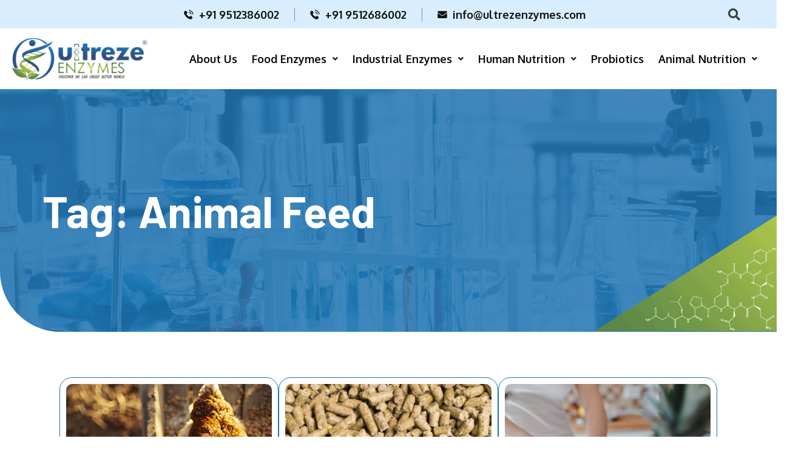

--- FILE ---
content_type: text/html; charset=UTF-8
request_url: https://ultrezenzymes.com/tag/animal-feed/
body_size: 19723
content:
<!DOCTYPE html>
<html lang="en-US" prefix="og: https://ogp.me/ns#">
<head>
	<meta charset="UTF-8" />
	<meta name="viewport" content="width=device-width, initial-scale=1" />
	<link rel="profile" href="http://gmpg.org/xfn/11" />
	<link rel="pingback" href="https://ultrezenzymes.com/xmlrpc.php" />
	
<!-- Search Engine Optimization by Rank Math - https://rankmath.com/ -->
<title>animal feed Archives - Ultreze Enzymes</title>
<meta name="robots" content="follow, noindex"/>
<meta property="og:locale" content="en_US" />
<meta property="og:type" content="article" />
<meta property="og:title" content="animal feed Archives - Ultreze Enzymes" />
<meta property="og:url" content="https://ultrezenzymes.com/tag/animal-feed/" />
<meta property="og:site_name" content="Ultreze Enzymes" />
<meta property="article:publisher" content="https://www.facebook.com/Ultreze/" />
<meta name="twitter:card" content="summary_large_image" />
<meta name="twitter:title" content="animal feed Archives - Ultreze Enzymes" />
<meta name="twitter:label1" content="Posts" />
<meta name="twitter:data1" content="4" />
<script type="application/ld+json" class="rank-math-schema">{"@context":"https://schema.org","@graph":[{"@type":"Person","@id":"https://ultrezenzymes.com/#person","name":"Ultreze Enzymes","url":"https://ultrezenzymes.com","sameAs":["https://www.facebook.com/Ultreze/","https://www.linkedin.com/company/ultreze-enzymes-private-limited","https://www.instagram.com/ultreze/"],"image":{"@type":"ImageObject","@id":"https://ultrezenzymes.com/#logo","url":"https://ultrezenzymes.com/wp-content/uploads/2023/05/329776762_104761449230133_701270279555028501_n.jpg","contentUrl":"https://ultrezenzymes.com/wp-content/uploads/2023/05/329776762_104761449230133_701270279555028501_n.jpg","caption":"Ultreze Enzymes","inLanguage":"en-US","width":"750","height":"750"}},{"@type":"WebSite","@id":"https://ultrezenzymes.com/#website","url":"https://ultrezenzymes.com","name":"Ultreze Enzymes","alternateName":"Ultreze Enzymes Pvt Ltd","publisher":{"@id":"https://ultrezenzymes.com/#person"},"inLanguage":"en-US"},{"@type":"BreadcrumbList","@id":"https://ultrezenzymes.com/tag/animal-feed/#breadcrumb","itemListElement":[{"@type":"ListItem","position":"1","item":{"@id":"https://ultrezenzymes.com","name":"Home"}},{"@type":"ListItem","position":"2","item":{"@id":"https://ultrezenzymes.com/tag/animal-feed/","name":"animal feed"}}]},{"@type":"CollectionPage","@id":"https://ultrezenzymes.com/tag/animal-feed/#webpage","url":"https://ultrezenzymes.com/tag/animal-feed/","name":"animal feed Archives - Ultreze Enzymes","isPartOf":{"@id":"https://ultrezenzymes.com/#website"},"inLanguage":"en-US","breadcrumb":{"@id":"https://ultrezenzymes.com/tag/animal-feed/#breadcrumb"}}]}</script>
<!-- /Rank Math WordPress SEO plugin -->

<link rel="alternate" type="application/rss+xml" title="Ultreze Enzymes &raquo; Feed" href="https://ultrezenzymes.com/feed/" />
<link rel="alternate" type="application/rss+xml" title="Ultreze Enzymes &raquo; Comments Feed" href="https://ultrezenzymes.com/comments/feed/" />
<link rel="alternate" type="application/rss+xml" title="Ultreze Enzymes &raquo; animal feed Tag Feed" href="https://ultrezenzymes.com/tag/animal-feed/feed/" />
<style id='wp-img-auto-sizes-contain-inline-css'>
img:is([sizes=auto i],[sizes^="auto," i]){contain-intrinsic-size:3000px 1500px}
/*# sourceURL=wp-img-auto-sizes-contain-inline-css */
</style>
<link rel='stylesheet' id='bdt-uikit-css' href='https://ultrezenzymes.com/wp-content/plugins/bdthemes-prime-slider-lite/assets/css/bdt-uikit.css?ver=3.17.0' media='all' />
<link rel='stylesheet' id='prime-slider-site-css' href='https://ultrezenzymes.com/wp-content/plugins/bdthemes-prime-slider-lite/assets/css/prime-slider-site.css?ver=3.13.2' media='all' />
<style id='wp-emoji-styles-inline-css'>

	img.wp-smiley, img.emoji {
		display: inline !important;
		border: none !important;
		box-shadow: none !important;
		height: 1em !important;
		width: 1em !important;
		margin: 0 0.07em !important;
		vertical-align: -0.1em !important;
		background: none !important;
		padding: 0 !important;
	}
/*# sourceURL=wp-emoji-styles-inline-css */
</style>
<link rel='stylesheet' id='wp-block-library-css' href='https://ultrezenzymes.com/wp-includes/css/dist/block-library/style.min.css?ver=6.9' media='all' />
<style id='wp-block-heading-inline-css'>
h1:where(.wp-block-heading).has-background,h2:where(.wp-block-heading).has-background,h3:where(.wp-block-heading).has-background,h4:where(.wp-block-heading).has-background,h5:where(.wp-block-heading).has-background,h6:where(.wp-block-heading).has-background{padding:1.25em 2.375em}h1.has-text-align-left[style*=writing-mode]:where([style*=vertical-lr]),h1.has-text-align-right[style*=writing-mode]:where([style*=vertical-rl]),h2.has-text-align-left[style*=writing-mode]:where([style*=vertical-lr]),h2.has-text-align-right[style*=writing-mode]:where([style*=vertical-rl]),h3.has-text-align-left[style*=writing-mode]:where([style*=vertical-lr]),h3.has-text-align-right[style*=writing-mode]:where([style*=vertical-rl]),h4.has-text-align-left[style*=writing-mode]:where([style*=vertical-lr]),h4.has-text-align-right[style*=writing-mode]:where([style*=vertical-rl]),h5.has-text-align-left[style*=writing-mode]:where([style*=vertical-lr]),h5.has-text-align-right[style*=writing-mode]:where([style*=vertical-rl]),h6.has-text-align-left[style*=writing-mode]:where([style*=vertical-lr]),h6.has-text-align-right[style*=writing-mode]:where([style*=vertical-rl]){rotate:180deg}
/*# sourceURL=https://ultrezenzymes.com/wp-includes/blocks/heading/style.min.css */
</style>
<style id='wp-block-paragraph-inline-css'>
.is-small-text{font-size:.875em}.is-regular-text{font-size:1em}.is-large-text{font-size:2.25em}.is-larger-text{font-size:3em}.has-drop-cap:not(:focus):first-letter{float:left;font-size:8.4em;font-style:normal;font-weight:100;line-height:.68;margin:.05em .1em 0 0;text-transform:uppercase}body.rtl .has-drop-cap:not(:focus):first-letter{float:none;margin-left:.1em}p.has-drop-cap.has-background{overflow:hidden}:root :where(p.has-background){padding:1.25em 2.375em}:where(p.has-text-color:not(.has-link-color)) a{color:inherit}p.has-text-align-left[style*="writing-mode:vertical-lr"],p.has-text-align-right[style*="writing-mode:vertical-rl"]{rotate:180deg}
/*# sourceURL=https://ultrezenzymes.com/wp-includes/blocks/paragraph/style.min.css */
</style>
<style id='global-styles-inline-css'>
:root{--wp--preset--aspect-ratio--square: 1;--wp--preset--aspect-ratio--4-3: 4/3;--wp--preset--aspect-ratio--3-4: 3/4;--wp--preset--aspect-ratio--3-2: 3/2;--wp--preset--aspect-ratio--2-3: 2/3;--wp--preset--aspect-ratio--16-9: 16/9;--wp--preset--aspect-ratio--9-16: 9/16;--wp--preset--color--black: #000000;--wp--preset--color--cyan-bluish-gray: #abb8c3;--wp--preset--color--white: #ffffff;--wp--preset--color--pale-pink: #f78da7;--wp--preset--color--vivid-red: #cf2e2e;--wp--preset--color--luminous-vivid-orange: #ff6900;--wp--preset--color--luminous-vivid-amber: #fcb900;--wp--preset--color--light-green-cyan: #7bdcb5;--wp--preset--color--vivid-green-cyan: #00d084;--wp--preset--color--pale-cyan-blue: #8ed1fc;--wp--preset--color--vivid-cyan-blue: #0693e3;--wp--preset--color--vivid-purple: #9b51e0;--wp--preset--gradient--vivid-cyan-blue-to-vivid-purple: linear-gradient(135deg,rgb(6,147,227) 0%,rgb(155,81,224) 100%);--wp--preset--gradient--light-green-cyan-to-vivid-green-cyan: linear-gradient(135deg,rgb(122,220,180) 0%,rgb(0,208,130) 100%);--wp--preset--gradient--luminous-vivid-amber-to-luminous-vivid-orange: linear-gradient(135deg,rgb(252,185,0) 0%,rgb(255,105,0) 100%);--wp--preset--gradient--luminous-vivid-orange-to-vivid-red: linear-gradient(135deg,rgb(255,105,0) 0%,rgb(207,46,46) 100%);--wp--preset--gradient--very-light-gray-to-cyan-bluish-gray: linear-gradient(135deg,rgb(238,238,238) 0%,rgb(169,184,195) 100%);--wp--preset--gradient--cool-to-warm-spectrum: linear-gradient(135deg,rgb(74,234,220) 0%,rgb(151,120,209) 20%,rgb(207,42,186) 40%,rgb(238,44,130) 60%,rgb(251,105,98) 80%,rgb(254,248,76) 100%);--wp--preset--gradient--blush-light-purple: linear-gradient(135deg,rgb(255,206,236) 0%,rgb(152,150,240) 100%);--wp--preset--gradient--blush-bordeaux: linear-gradient(135deg,rgb(254,205,165) 0%,rgb(254,45,45) 50%,rgb(107,0,62) 100%);--wp--preset--gradient--luminous-dusk: linear-gradient(135deg,rgb(255,203,112) 0%,rgb(199,81,192) 50%,rgb(65,88,208) 100%);--wp--preset--gradient--pale-ocean: linear-gradient(135deg,rgb(255,245,203) 0%,rgb(182,227,212) 50%,rgb(51,167,181) 100%);--wp--preset--gradient--electric-grass: linear-gradient(135deg,rgb(202,248,128) 0%,rgb(113,206,126) 100%);--wp--preset--gradient--midnight: linear-gradient(135deg,rgb(2,3,129) 0%,rgb(40,116,252) 100%);--wp--preset--font-size--small: 13px;--wp--preset--font-size--medium: 20px;--wp--preset--font-size--large: 36px;--wp--preset--font-size--x-large: 42px;--wp--preset--spacing--20: 0.44rem;--wp--preset--spacing--30: 0.67rem;--wp--preset--spacing--40: 1rem;--wp--preset--spacing--50: 1.5rem;--wp--preset--spacing--60: 2.25rem;--wp--preset--spacing--70: 3.38rem;--wp--preset--spacing--80: 5.06rem;--wp--preset--shadow--natural: 6px 6px 9px rgba(0, 0, 0, 0.2);--wp--preset--shadow--deep: 12px 12px 50px rgba(0, 0, 0, 0.4);--wp--preset--shadow--sharp: 6px 6px 0px rgba(0, 0, 0, 0.2);--wp--preset--shadow--outlined: 6px 6px 0px -3px rgb(255, 255, 255), 6px 6px rgb(0, 0, 0);--wp--preset--shadow--crisp: 6px 6px 0px rgb(0, 0, 0);}:where(.is-layout-flex){gap: 0.5em;}:where(.is-layout-grid){gap: 0.5em;}body .is-layout-flex{display: flex;}.is-layout-flex{flex-wrap: wrap;align-items: center;}.is-layout-flex > :is(*, div){margin: 0;}body .is-layout-grid{display: grid;}.is-layout-grid > :is(*, div){margin: 0;}:where(.wp-block-columns.is-layout-flex){gap: 2em;}:where(.wp-block-columns.is-layout-grid){gap: 2em;}:where(.wp-block-post-template.is-layout-flex){gap: 1.25em;}:where(.wp-block-post-template.is-layout-grid){gap: 1.25em;}.has-black-color{color: var(--wp--preset--color--black) !important;}.has-cyan-bluish-gray-color{color: var(--wp--preset--color--cyan-bluish-gray) !important;}.has-white-color{color: var(--wp--preset--color--white) !important;}.has-pale-pink-color{color: var(--wp--preset--color--pale-pink) !important;}.has-vivid-red-color{color: var(--wp--preset--color--vivid-red) !important;}.has-luminous-vivid-orange-color{color: var(--wp--preset--color--luminous-vivid-orange) !important;}.has-luminous-vivid-amber-color{color: var(--wp--preset--color--luminous-vivid-amber) !important;}.has-light-green-cyan-color{color: var(--wp--preset--color--light-green-cyan) !important;}.has-vivid-green-cyan-color{color: var(--wp--preset--color--vivid-green-cyan) !important;}.has-pale-cyan-blue-color{color: var(--wp--preset--color--pale-cyan-blue) !important;}.has-vivid-cyan-blue-color{color: var(--wp--preset--color--vivid-cyan-blue) !important;}.has-vivid-purple-color{color: var(--wp--preset--color--vivid-purple) !important;}.has-black-background-color{background-color: var(--wp--preset--color--black) !important;}.has-cyan-bluish-gray-background-color{background-color: var(--wp--preset--color--cyan-bluish-gray) !important;}.has-white-background-color{background-color: var(--wp--preset--color--white) !important;}.has-pale-pink-background-color{background-color: var(--wp--preset--color--pale-pink) !important;}.has-vivid-red-background-color{background-color: var(--wp--preset--color--vivid-red) !important;}.has-luminous-vivid-orange-background-color{background-color: var(--wp--preset--color--luminous-vivid-orange) !important;}.has-luminous-vivid-amber-background-color{background-color: var(--wp--preset--color--luminous-vivid-amber) !important;}.has-light-green-cyan-background-color{background-color: var(--wp--preset--color--light-green-cyan) !important;}.has-vivid-green-cyan-background-color{background-color: var(--wp--preset--color--vivid-green-cyan) !important;}.has-pale-cyan-blue-background-color{background-color: var(--wp--preset--color--pale-cyan-blue) !important;}.has-vivid-cyan-blue-background-color{background-color: var(--wp--preset--color--vivid-cyan-blue) !important;}.has-vivid-purple-background-color{background-color: var(--wp--preset--color--vivid-purple) !important;}.has-black-border-color{border-color: var(--wp--preset--color--black) !important;}.has-cyan-bluish-gray-border-color{border-color: var(--wp--preset--color--cyan-bluish-gray) !important;}.has-white-border-color{border-color: var(--wp--preset--color--white) !important;}.has-pale-pink-border-color{border-color: var(--wp--preset--color--pale-pink) !important;}.has-vivid-red-border-color{border-color: var(--wp--preset--color--vivid-red) !important;}.has-luminous-vivid-orange-border-color{border-color: var(--wp--preset--color--luminous-vivid-orange) !important;}.has-luminous-vivid-amber-border-color{border-color: var(--wp--preset--color--luminous-vivid-amber) !important;}.has-light-green-cyan-border-color{border-color: var(--wp--preset--color--light-green-cyan) !important;}.has-vivid-green-cyan-border-color{border-color: var(--wp--preset--color--vivid-green-cyan) !important;}.has-pale-cyan-blue-border-color{border-color: var(--wp--preset--color--pale-cyan-blue) !important;}.has-vivid-cyan-blue-border-color{border-color: var(--wp--preset--color--vivid-cyan-blue) !important;}.has-vivid-purple-border-color{border-color: var(--wp--preset--color--vivid-purple) !important;}.has-vivid-cyan-blue-to-vivid-purple-gradient-background{background: var(--wp--preset--gradient--vivid-cyan-blue-to-vivid-purple) !important;}.has-light-green-cyan-to-vivid-green-cyan-gradient-background{background: var(--wp--preset--gradient--light-green-cyan-to-vivid-green-cyan) !important;}.has-luminous-vivid-amber-to-luminous-vivid-orange-gradient-background{background: var(--wp--preset--gradient--luminous-vivid-amber-to-luminous-vivid-orange) !important;}.has-luminous-vivid-orange-to-vivid-red-gradient-background{background: var(--wp--preset--gradient--luminous-vivid-orange-to-vivid-red) !important;}.has-very-light-gray-to-cyan-bluish-gray-gradient-background{background: var(--wp--preset--gradient--very-light-gray-to-cyan-bluish-gray) !important;}.has-cool-to-warm-spectrum-gradient-background{background: var(--wp--preset--gradient--cool-to-warm-spectrum) !important;}.has-blush-light-purple-gradient-background{background: var(--wp--preset--gradient--blush-light-purple) !important;}.has-blush-bordeaux-gradient-background{background: var(--wp--preset--gradient--blush-bordeaux) !important;}.has-luminous-dusk-gradient-background{background: var(--wp--preset--gradient--luminous-dusk) !important;}.has-pale-ocean-gradient-background{background: var(--wp--preset--gradient--pale-ocean) !important;}.has-electric-grass-gradient-background{background: var(--wp--preset--gradient--electric-grass) !important;}.has-midnight-gradient-background{background: var(--wp--preset--gradient--midnight) !important;}.has-small-font-size{font-size: var(--wp--preset--font-size--small) !important;}.has-medium-font-size{font-size: var(--wp--preset--font-size--medium) !important;}.has-large-font-size{font-size: var(--wp--preset--font-size--large) !important;}.has-x-large-font-size{font-size: var(--wp--preset--font-size--x-large) !important;}
/*# sourceURL=global-styles-inline-css */
</style>

<style id='classic-theme-styles-inline-css'>
/*! This file is auto-generated */
.wp-block-button__link{color:#fff;background-color:#32373c;border-radius:9999px;box-shadow:none;text-decoration:none;padding:calc(.667em + 2px) calc(1.333em + 2px);font-size:1.125em}.wp-block-file__button{background:#32373c;color:#fff;text-decoration:none}
/*# sourceURL=/wp-includes/css/classic-themes.min.css */
</style>
<link rel='stylesheet' id='contact-form-7-css' href='https://ultrezenzymes.com/wp-content/plugins/contact-form-7/includes/css/styles.css?ver=5.7.7' media='all' />
<link rel='stylesheet' id='ez-toc-css' href='https://ultrezenzymes.com/wp-content/plugins/easy-table-of-contents/assets/css/screen.min.css?ver=2.0.50' media='all' />
<style id='ez-toc-inline-css'>
div#ez-toc-container p.ez-toc-title {font-size: 120%;}div#ez-toc-container p.ez-toc-title {font-weight: 500;}div#ez-toc-container ul li {font-size: 95%;}div#ez-toc-container nav ul ul li ul li {font-size: 90%!important;}
.ez-toc-container-direction {direction: ltr;}.ez-toc-counter ul{counter-reset: item ;}.ez-toc-counter nav ul li a::before {content: counters(item, ".", decimal) ". ";display: inline-block;counter-increment: item;flex-grow: 0;flex-shrink: 0;margin-right: .2em; float: left;}.ez-toc-widget-direction {direction: ltr;}.ez-toc-widget-container ul{counter-reset: item ;}.ez-toc-widget-container nav ul li a::before {content: counters(item, ".", decimal) ". ";display: inline-block;counter-increment: item;flex-grow: 0;flex-shrink: 0;margin-right: .2em; float: left;}
/*# sourceURL=ez-toc-inline-css */
</style>
<link rel='stylesheet' id='hfe-style-css' href='https://ultrezenzymes.com/wp-content/plugins/header-footer-elementor/assets/css/header-footer-elementor.css?ver=1.6.14' media='all' />
<link rel='stylesheet' id='elementor-icons-css' href='https://ultrezenzymes.com/wp-content/plugins/elementor/assets/lib/eicons/css/elementor-icons.min.css?ver=5.20.0' media='all' />
<link rel='stylesheet' id='elementor-frontend-css' href='https://ultrezenzymes.com/wp-content/uploads/elementor/css/custom-frontend-lite.min.css?ver=1753092382' media='all' />
<link rel='stylesheet' id='swiper-css' href='https://ultrezenzymes.com/wp-content/plugins/elementor/assets/lib/swiper/v8/css/swiper.min.css?ver=8.4.5' media='all' />
<link rel='stylesheet' id='elementor-post-7-css' href='https://ultrezenzymes.com/wp-content/uploads/elementor/css/post-7.css?ver=1753092382' media='all' />
<link rel='stylesheet' id='elementor-global-css' href='https://ultrezenzymes.com/wp-content/uploads/elementor/css/global.css?ver=1753092383' media='all' />
<link rel='stylesheet' id='elementor-post-15-css' href='https://ultrezenzymes.com/wp-content/uploads/elementor/css/post-15.css?ver=1753092383' media='all' />
<link rel='stylesheet' id='hfe-widgets-style-css' href='https://ultrezenzymes.com/wp-content/plugins/header-footer-elementor/inc/widgets-css/frontend.css?ver=1.6.14' media='all' />
<link rel='stylesheet' id='elementor-post-173-css' href='https://ultrezenzymes.com/wp-content/uploads/elementor/css/post-173.css?ver=1768816210' media='all' />
<link rel='stylesheet' id='ultrezenzymes-style-css' href='https://ultrezenzymes.com/wp-content/themes/ultrezenzymes/style.css?ver=1.0.0' media='all' />
<link rel='stylesheet' id='recent-posts-widget-with-thumbnails-public-style-css' href='https://ultrezenzymes.com/wp-content/plugins/recent-posts-widget-with-thumbnails/public.css?ver=7.1.1' media='all' />
<link rel='stylesheet' id='google-fonts-1-css' href='https://fonts.googleapis.com/css?family=Roboto%3A100%2C100italic%2C200%2C200italic%2C300%2C300italic%2C400%2C400italic%2C500%2C500italic%2C600%2C600italic%2C700%2C700italic%2C800%2C800italic%2C900%2C900italic%7CRoboto+Slab%3A100%2C100italic%2C200%2C200italic%2C300%2C300italic%2C400%2C400italic%2C500%2C500italic%2C600%2C600italic%2C700%2C700italic%2C800%2C800italic%2C900%2C900italic%7COpen+Sans%3A100%2C100italic%2C200%2C200italic%2C300%2C300italic%2C400%2C400italic%2C500%2C500italic%2C600%2C600italic%2C700%2C700italic%2C800%2C800italic%2C900%2C900italic%7COxygen%3A100%2C100italic%2C200%2C200italic%2C300%2C300italic%2C400%2C400italic%2C500%2C500italic%2C600%2C600italic%2C700%2C700italic%2C800%2C800italic%2C900%2C900italic%7CBarlow%3A100%2C100italic%2C200%2C200italic%2C300%2C300italic%2C400%2C400italic%2C500%2C500italic%2C600%2C600italic%2C700%2C700italic%2C800%2C800italic%2C900%2C900italic&#038;display=swap&#038;ver=6.9' media='all' />
<link rel='stylesheet' id='elementor-icons-shared-0-css' href='https://ultrezenzymes.com/wp-content/plugins/elementor/assets/lib/font-awesome/css/fontawesome.min.css?ver=5.15.3' media='all' />
<link rel='stylesheet' id='elementor-icons-fa-brands-css' href='https://ultrezenzymes.com/wp-content/plugins/elementor/assets/lib/font-awesome/css/brands.min.css?ver=5.15.3' media='all' />
<link rel='stylesheet' id='elementor-icons-fa-solid-css' href='https://ultrezenzymes.com/wp-content/plugins/elementor/assets/lib/font-awesome/css/solid.min.css?ver=5.15.3' media='all' />
<link rel="preconnect" href="https://fonts.gstatic.com/" crossorigin><script src="https://ultrezenzymes.com/wp-includes/js/jquery/jquery.min.js?ver=3.7.1" id="jquery-core-js"></script>
<script src="https://ultrezenzymes.com/wp-includes/js/jquery/jquery-migrate.min.js?ver=3.4.1" id="jquery-migrate-js"></script>
<script id="ez-toc-scroll-scriptjs-js-after">
jQuery(document).ready(function(){document.querySelectorAll(".ez-toc-section").forEach(t=>{t.setAttribute("ez-toc-data-id","#"+decodeURI(t.getAttribute("id")))}),jQuery("a.ez-toc-link").click(function(){let t=jQuery(this).attr("href"),e=jQuery("#wpadminbar"),i=0;30>30&&(i=30),e.length&&(i+=e.height()),jQuery('[ez-toc-data-id="'+decodeURI(t)+'"]').length>0&&(i=jQuery('[ez-toc-data-id="'+decodeURI(t)+'"]').offset().top-i),jQuery("html, body").animate({scrollTop:i},500)})});
//# sourceURL=ez-toc-scroll-scriptjs-js-after
</script>
<link rel="https://api.w.org/" href="https://ultrezenzymes.com/wp-json/" /><link rel="alternate" title="JSON" type="application/json" href="https://ultrezenzymes.com/wp-json/wp/v2/tags/184" /><link rel="EditURI" type="application/rsd+xml" title="RSD" href="https://ultrezenzymes.com/xmlrpc.php?rsd" />
<meta name="generator" content="WordPress 6.9" />
<!-- Google Tag Manager -->
<script>(function(w,d,s,l,i){w[l]=w[l]||[];w[l].push({'gtm.start':
new Date().getTime(),event:'gtm.js'});var f=d.getElementsByTagName(s)[0],
j=d.createElement(s),dl=l!='dataLayer'?'&l='+l:'';j.async=true;j.src=
'https://www.googletagmanager.com/gtm.js?id='+i+dl;f.parentNode.insertBefore(j,f);
})(window,document,'script','dataLayer','GTM-PKQ7BGP6');</script>
<!-- End Google Tag Manager -->

<!-- Google tag (gtag.js) -->
<script async src="https://www.googletagmanager.com/gtag/js?id=G-XXET08F5YX"></script>
<script>
  window.dataLayer = window.dataLayer || [];
  function gtag(){dataLayer.push(arguments);}
  gtag('js', new Date());

  gtag('config', 'G-XXET08F5YX');
</script>

<meta name="google-site-verification" content="K8P_2gxZ2llaCQDERrsuXLH3wdbVdO0mgbMCdbuGngY" />

<script type="application/ld+json">
        	{
   "@context": "http://www.schema.org",
   "@type": "organization",
   "name": "Ultreze Enzymes",
   "url": "https://ultrezenzymes.com",
   "Logo": "https://ultrezenzymes.com/wp-content/uploads/2023/05/ULTREZ-ENZYMES-PRIVATE-LIMITED-LOGO-16-1.png",
   "image": "https://ultrezenzymes.com/wp-content/uploads/2023/07/dna-closely-1-1-min.jpg",
   "description": " Ultreze Enzymes is a top enzymes manufacturer supplier & exporter in India. They are manufacturing high-quality enzymes & export from India.",
  
   "address": {
   "@type": "PostalAddress",
   "streetAddress":
"D1 17/18, Bhagwati Nagar, Industrial Estate, Bhestan, Surat, Gujarat 395023, India",   "addressLocality": " Surat ",
   "addressRegion": "Gujarat",
   "postalCode": "395023",
   "addressCountry": "IN"
   },
   
   "contactPoint": [{
   "@type": "ContactPoint",
   "telephone":"(+91) 9512386002",
   "contactType": "customer service",
   "areaServed" : ["IN"],
   "availableLanguage" : ["en-US"]
   }],
   "sameAs" : [
    "https://www.facebook.com/Ultreze/",
    "https://www.instagram.com/ultreze/",
"https://www.linkedin.com/company/ultreze-enzymes-private-limited"]
   }        	</script>

<!-- Local Schema --->

<script type="application/ld+json">
{
 "@context" : "http://schema.org",
 "@type" : "LocalBusiness",
 "name":  "Ultreze Enzymes",
 "url": " https://ultrezenzymes.com",
 "image" :"https://ultrezenzymes.com/wp-content/uploads/2023/05/ULTREZ-ENZYMES-PRIVATE-LIMITED-LOGO-16-1.png",
 "foundingDate":"2020-12-01",
"aggregateRating":{"@type":"AggregateRating","ratingValue":"4.9/5","bestRating":"5","ratingCount":"52"},
 "priceRange":"50-100k INR",
 "address":
{
 "@type": "PostalAddress",
 "streetAddress":"D1 17/18, Bhagwati Nagar, Industrial Estate, Bhestan, Surat, Gujarat 395023, India",
 "addressLocality": "Surat",
 "addressRegion": "Gujarat",
 "addressCountry": "IN",
 "postalCode": "395023",
 "telephone": "(+91) 9512386002",
 "email": "info@ultrezenzymes.com"
},
 "openingHours": "Mo, Tu, We, Th, Fr, Sa 09:00-06:00",
 "geo":
{
 "@type": "GeoCoordinates",
 "latitude": " 21.156887100209953",
 "longitude": "72.83697321620089"
} 
}
}
}
</script>

<script type="text/javascript">
    (function(c,l,a,r,i,t,y){
        c[a]=c[a]||function(){(c[a].q=c[a].q||[]).push(arguments)};
        t=l.createElement(r);t.async=1;t.src="https://www.clarity.ms/tag/"+i;
        y=l.getElementsByTagName(r)[0];y.parentNode.insertBefore(t,y);
    })(window, document, "clarity", "script", "n50qrtsxd6");
</script>
<meta name="generator" content="Elementor 3.14.0; features: e_dom_optimization, e_optimized_assets_loading, e_optimized_css_loading, a11y_improvements, additional_custom_breakpoints; settings: css_print_method-external, google_font-enabled, font_display-swap">
<link rel="icon" href="https://ultrezenzymes.com/wp-content/uploads/2023/05/cropped-ULTREZ-ENZYMES-PRIVATE-LIMITED-LOGO-16-1-32x32.png" sizes="32x32" />
<link rel="icon" href="https://ultrezenzymes.com/wp-content/uploads/2023/05/cropped-ULTREZ-ENZYMES-PRIVATE-LIMITED-LOGO-16-1-192x192.png" sizes="192x192" />
<link rel="apple-touch-icon" href="https://ultrezenzymes.com/wp-content/uploads/2023/05/cropped-ULTREZ-ENZYMES-PRIVATE-LIMITED-LOGO-16-1-180x180.png" />
<meta name="msapplication-TileImage" content="https://ultrezenzymes.com/wp-content/uploads/2023/05/cropped-ULTREZ-ENZYMES-PRIVATE-LIMITED-LOGO-16-1-270x270.png" />
		<style id="wp-custom-css">
			/* ===============================
   BASE LIST RESET (SAFE)
================================ */
.blog-li ul,
.blog-li ol {
  list-style: none !important;
  padding-left: 28px !important;
  margin: 16px 0;
}

/* ===============================
   UNORDERED LIST (BULLETS)
================================ */
.blog-li ul li {
  position: relative;
  padding-left: 20px;
  margin-bottom: 8px;
}

.blog-li ul li::before {
  content: "•";
  position: absolute;
  left: 0;
  top: 0.15em;
  font-size: 18px;
  line-height: 1;
}

/* Nested UL spacing */
.blog-li ul ul {
  padding-left: 22px !important;
}

.blog-li ul ul li::before {
  font-size: 14px;
}

/* ===============================
   ORDERED LIST (NUMBERS)
================================ */
.blog-li ol {
  counter-reset: item;
}

.blog-li ol li {
  counter-increment: item;
  position: relative;
  padding-left: 26px;
  margin-bottom: 8px;
}

.blog-li ol li::before {
  content: counter(item) ".";
  position: absolute;
  left: 0;
  top: 0;
}

/* Nested OL (1.1, 1.2 style spacing fix) */
.blog-li ol ol {
  counter-reset: item;
  padding-left: 28px !important;
}

/* ===============================
   EZ-TOC FIX (VERY IMPORTANT)
================================ */
.blog-li .ez-toc-list li {
  padding-left: 26px;
}

.blog-li .ez-toc-list li::before {
  left: 0;
}

.blog-li .ez-toc-list ul {
  padding-left: 26px !important;
}
		</style>
		</head>

<body class="archive tag tag-animal-feed tag-184 wp-theme-ultrezenzymes ehf-header ehf-footer ehf-template-ultrezenzymes ehf-stylesheet-ultrezenzymes hfeed elementor-default elementor-kit-7">
<div id="page" class="hfeed site">

		<header id="masthead" itemscope="itemscope" itemtype="https://schema.org/WPHeader">
			<p class="main-title bhf-hidden" itemprop="headline"><a href="https://ultrezenzymes.com" title="Ultreze Enzymes" rel="home">Ultreze Enzymes</a></p>
					<div data-elementor-type="wp-post" data-elementor-id="15" class="elementor elementor-15">
									<section class="elementor-section elementor-top-section elementor-element elementor-element-2b51318 elementor-section-height-min-height elementor-hidden-mobile elementor-section-full_width elementor-hidden-tablet elementor-section-height-default elementor-section-items-middle" data-id="2b51318" data-element_type="section" data-settings="{&quot;background_background&quot;:&quot;classic&quot;}">
						<div class="elementor-container elementor-column-gap-no">
					<div class="elementor-column elementor-col-100 elementor-top-column elementor-element elementor-element-375cc2e" data-id="375cc2e" data-element_type="column">
			<div class="elementor-widget-wrap elementor-element-populated">
								<div class="elementor-element elementor-element-06d1596 elementor-icon-list--layout-inline elementor-align-center elementor-widget__width-initial elementor-list-item-link-full_width elementor-widget elementor-widget-icon-list" data-id="06d1596" data-element_type="widget" data-widget_type="icon-list.default">
				<div class="elementor-widget-container">
			<link rel="stylesheet" href="https://ultrezenzymes.com/wp-content/uploads/elementor/css/custom-widget-icon-list.min.css?ver=1753092384">		<ul class="elementor-icon-list-items elementor-inline-items">
							<li class="elementor-icon-list-item elementor-inline-item">
											<a href="tel:+91%209512386002" aria-label="Contact Number">

												<span class="elementor-icon-list-icon">
							<svg xmlns="http://www.w3.org/2000/svg" width="16" height="16" viewBox="0 0 16 16" fill="none"><g clip-path="url(#clip0_5_292)"><path d="M0.159973 4.43831C0.182373 4.32631 0.201573 4.21111 0.230373 4.09911C0.310373 3.79191 0.447973 3.51671 0.671973 3.28951C1.08477 2.87351 1.49757 2.45751 1.91677 2.04791C2.26237 1.71191 2.66557 1.54551 3.13917 1.74711C3.31517 1.82391 3.48477 1.94551 3.62557 2.07991C4.22077 2.65911 4.80317 3.25111 5.38877 3.83991C5.67037 4.12471 5.87517 4.44471 5.81437 4.87031C5.77277 5.18071 5.59677 5.41431 5.38557 5.62551C5.03997 5.97111 4.69117 6.31671 4.34557 6.66231C4.16957 6.83831 4.16637 6.88631 4.26877 7.11991C4.66237 8.00311 5.26717 8.73591 5.91357 9.43991C6.55357 10.1343 7.26077 10.7583 8.06397 11.2639C8.34237 11.4399 8.64317 11.5807 8.93437 11.7375C9.06877 11.8111 9.16477 11.7471 9.25757 11.6543C9.61917 11.2895 9.98397 10.9247 10.3488 10.5599C10.5568 10.3519 10.7904 10.1855 11.0944 10.1471C11.3952 10.1087 11.6576 10.2015 11.8912 10.3775C11.9712 10.4383 12.048 10.5087 12.1184 10.5791C12.6976 11.1551 13.2768 11.7247 13.8464 12.3103C13.9904 12.4575 14.1216 12.6303 14.208 12.8127C14.3872 13.1935 14.3168 13.5807 14.0448 13.8815C13.5872 14.3871 13.1104 14.8767 12.608 15.3407C12.1536 15.7599 11.5776 15.8431 10.9792 15.7983C9.96157 15.7247 9.02717 15.3759 8.12157 14.9279C6.69117 14.2207 5.39517 13.3215 4.25277 12.2079C2.67837 10.6655 1.39837 8.91191 0.607973 6.83191C0.406373 6.29751 0.236773 5.75351 0.185573 5.18071C0.182373 5.15831 0.169573 5.13271 0.159973 5.11031C0.159973 4.88631 0.159973 4.66231 0.159973 4.43831Z" fill="#0F0F0F"></path><path d="M8.32001 0.159912C8.66881 0.239912 9.02401 0.310312 9.36961 0.403112C10.9824 0.841512 12.352 1.67991 13.4976 2.89271C14.5472 4.00311 15.2544 5.30231 15.6512 6.77431C15.6832 6.89271 15.7024 7.01111 15.7312 7.13271C15.7568 7.24791 15.7792 7.35991 15.8112 7.50391C15.4176 7.57111 15.024 7.64151 14.6368 7.70871C13.8112 4.18231 11.6352 2.06711 8.07361 1.34071C8.12481 0.959912 8.17601 0.559912 8.23041 0.159912C8.25921 0.159912 8.29121 0.159912 8.32001 0.159912Z" fill="#0F0F0F"></path><path d="M12.6272 7.71201C12.2304 7.77921 11.8464 7.84641 11.4496 7.91361C11.008 6.01601 9.83363 4.87361 7.90723 4.48001C7.96163 4.09281 8.01603 3.70241 8.07043 3.31201C10.0736 3.49121 12.224 5.21601 12.6272 7.71201Z" fill="#0F0F0F"></path></g><defs><clipPath id="clip0_5_292"><rect width="16" height="16" fill="white"></rect></clipPath></defs></svg>						</span>
										<span class="elementor-icon-list-text">+91 9512386002</span>
											</a>
									</li>
								<li class="elementor-icon-list-item elementor-inline-item">
											<a href="tel:+91%209512686002" aria-label="Contact Number">

												<span class="elementor-icon-list-icon">
							<svg xmlns="http://www.w3.org/2000/svg" width="16" height="16" viewBox="0 0 16 16" fill="none"><g clip-path="url(#clip0_5_292)"><path d="M0.159973 4.43831C0.182373 4.32631 0.201573 4.21111 0.230373 4.09911C0.310373 3.79191 0.447973 3.51671 0.671973 3.28951C1.08477 2.87351 1.49757 2.45751 1.91677 2.04791C2.26237 1.71191 2.66557 1.54551 3.13917 1.74711C3.31517 1.82391 3.48477 1.94551 3.62557 2.07991C4.22077 2.65911 4.80317 3.25111 5.38877 3.83991C5.67037 4.12471 5.87517 4.44471 5.81437 4.87031C5.77277 5.18071 5.59677 5.41431 5.38557 5.62551C5.03997 5.97111 4.69117 6.31671 4.34557 6.66231C4.16957 6.83831 4.16637 6.88631 4.26877 7.11991C4.66237 8.00311 5.26717 8.73591 5.91357 9.43991C6.55357 10.1343 7.26077 10.7583 8.06397 11.2639C8.34237 11.4399 8.64317 11.5807 8.93437 11.7375C9.06877 11.8111 9.16477 11.7471 9.25757 11.6543C9.61917 11.2895 9.98397 10.9247 10.3488 10.5599C10.5568 10.3519 10.7904 10.1855 11.0944 10.1471C11.3952 10.1087 11.6576 10.2015 11.8912 10.3775C11.9712 10.4383 12.048 10.5087 12.1184 10.5791C12.6976 11.1551 13.2768 11.7247 13.8464 12.3103C13.9904 12.4575 14.1216 12.6303 14.208 12.8127C14.3872 13.1935 14.3168 13.5807 14.0448 13.8815C13.5872 14.3871 13.1104 14.8767 12.608 15.3407C12.1536 15.7599 11.5776 15.8431 10.9792 15.7983C9.96157 15.7247 9.02717 15.3759 8.12157 14.9279C6.69117 14.2207 5.39517 13.3215 4.25277 12.2079C2.67837 10.6655 1.39837 8.91191 0.607973 6.83191C0.406373 6.29751 0.236773 5.75351 0.185573 5.18071C0.182373 5.15831 0.169573 5.13271 0.159973 5.11031C0.159973 4.88631 0.159973 4.66231 0.159973 4.43831Z" fill="#0F0F0F"></path><path d="M8.32001 0.159912C8.66881 0.239912 9.02401 0.310312 9.36961 0.403112C10.9824 0.841512 12.352 1.67991 13.4976 2.89271C14.5472 4.00311 15.2544 5.30231 15.6512 6.77431C15.6832 6.89271 15.7024 7.01111 15.7312 7.13271C15.7568 7.24791 15.7792 7.35991 15.8112 7.50391C15.4176 7.57111 15.024 7.64151 14.6368 7.70871C13.8112 4.18231 11.6352 2.06711 8.07361 1.34071C8.12481 0.959912 8.17601 0.559912 8.23041 0.159912C8.25921 0.159912 8.29121 0.159912 8.32001 0.159912Z" fill="#0F0F0F"></path><path d="M12.6272 7.71201C12.2304 7.77921 11.8464 7.84641 11.4496 7.91361C11.008 6.01601 9.83363 4.87361 7.90723 4.48001C7.96163 4.09281 8.01603 3.70241 8.07043 3.31201C10.0736 3.49121 12.224 5.21601 12.6272 7.71201Z" fill="#0F0F0F"></path></g><defs><clipPath id="clip0_5_292"><rect width="16" height="16" fill="white"></rect></clipPath></defs></svg>						</span>
										<span class="elementor-icon-list-text">+91 9512686002</span>
											</a>
									</li>
								<li class="elementor-icon-list-item elementor-inline-item">
											<a href="mailto:info@ultrezenzymes.com" aria-label="Gmail ID">

												<span class="elementor-icon-list-icon">
							<svg xmlns="http://www.w3.org/2000/svg" width="16" height="16" viewBox="0 0 16 16" fill="none"><path d="M0.160004 12.6303C0.160004 10.2367 0.160004 7.84314 0.160004 5.44634C0.182404 5.45594 0.208004 5.46234 0.227204 5.47514C2.3456 6.88634 4.4608 8.30074 6.5792 9.71194C7.5008 10.3263 8.4576 10.3327 9.376 9.72154C11.4688 8.32954 13.5616 6.93114 15.6512 5.53914C15.696 5.51034 15.7408 5.48154 15.808 5.43994C15.808 5.49754 15.808 5.52954 15.808 5.56474C15.808 7.84634 15.808 10.1279 15.8048 12.4095C15.8048 12.5343 15.7888 12.6655 15.76 12.7871C15.5904 13.4591 15.024 13.8783 14.288 13.8783C12.2048 13.8783 10.1216 13.8783 8.0384 13.8783C5.92 13.8783 3.8016 13.8783 1.6832 13.8783C1.2672 13.8783 0.902404 13.7567 0.598404 13.4687C0.355204 13.2383 0.236804 12.9471 0.160004 12.6303Z" fill="#0F0F0F"></path><path d="M0.160004 3.39835C0.185604 3.31195 0.208004 3.22235 0.236804 3.13595C0.435204 2.54395 0.972804 2.15995 1.6224 2.15035C1.9232 2.14715 2.224 2.15035 2.5248 2.15035C6.4416 2.15035 10.3584 2.15035 14.2752 2.15035C14.7296 2.15035 15.1264 2.28795 15.4368 2.63035C16.0224 3.27995 15.9168 4.24635 15.1936 4.73915C14.2432 5.38555 13.28 6.01915 12.3232 6.65595C11.184 7.41435 10.0448 8.17595 8.9056 8.93435C8.2496 9.36955 7.7216 9.36955 7.0656 8.93435C5.0592 7.59675 3.0528 6.25275 1.04 4.92475C0.611204 4.64315 0.265604 4.31995 0.160004 3.79835C0.160004 3.66395 0.160004 3.53275 0.160004 3.39835Z" fill="#0F0F0F"></path></svg>						</span>
										<span class="elementor-icon-list-text">info@ultrezenzymes.com</span>
											</a>
									</li>
						</ul>
				</div>
				</div>
				<div class="elementor-element elementor-element-4628958 hfe-search-layout-icon elementor-widget__width-initial elementor-widget elementor-widget-hfe-search-button" data-id="4628958" data-element_type="widget" data-settings="{&quot;toggle_icon_size&quot;:{&quot;unit&quot;:&quot;px&quot;,&quot;size&quot;:20,&quot;sizes&quot;:[]},&quot;input_icon_size&quot;:{&quot;unit&quot;:&quot;px&quot;,&quot;size&quot;:250,&quot;sizes&quot;:[]},&quot;input_icon_size_laptop&quot;:{&quot;unit&quot;:&quot;px&quot;,&quot;size&quot;:&quot;&quot;,&quot;sizes&quot;:[]},&quot;input_icon_size_tablet&quot;:{&quot;unit&quot;:&quot;px&quot;,&quot;size&quot;:&quot;&quot;,&quot;sizes&quot;:[]},&quot;input_icon_size_mobile&quot;:{&quot;unit&quot;:&quot;px&quot;,&quot;size&quot;:&quot;&quot;,&quot;sizes&quot;:[]},&quot;toggle_icon_size_laptop&quot;:{&quot;unit&quot;:&quot;px&quot;,&quot;size&quot;:&quot;&quot;,&quot;sizes&quot;:[]},&quot;toggle_icon_size_tablet&quot;:{&quot;unit&quot;:&quot;px&quot;,&quot;size&quot;:&quot;&quot;,&quot;sizes&quot;:[]},&quot;toggle_icon_size_mobile&quot;:{&quot;unit&quot;:&quot;px&quot;,&quot;size&quot;:&quot;&quot;,&quot;sizes&quot;:[]}}" data-widget_type="hfe-search-button.default">
				<div class="elementor-widget-container">
					<form class="hfe-search-button-wrapper" role="search" action="https://ultrezenzymes.com" method="get">
						<div class = "hfe-search-icon-toggle">
				<input placeholder="" class="hfe-search-form__input" type="search" name="s" title="Search" value="">
				<i class="fas fa-search" aria-hidden="true"></i>
			</div>
					</form>
				</div>
				</div>
					</div>
		</div>
							</div>
		</section>
				<section class="elementor-section elementor-top-section elementor-element elementor-element-b46e632 elementor-section-height-min-height elementor-section-full_width elementor-hidden-desktop elementor-hidden-laptop elementor-section-height-default elementor-section-items-middle" data-id="b46e632" data-element_type="section" data-settings="{&quot;background_background&quot;:&quot;classic&quot;}">
						<div class="elementor-container elementor-column-gap-no">
					<div class="elementor-column elementor-col-50 elementor-top-column elementor-element elementor-element-1229395" data-id="1229395" data-element_type="column">
			<div class="elementor-widget-wrap elementor-element-populated">
								<div class="elementor-element elementor-element-deede2f elementor-icon-list--layout-inline elementor-align-left elementor-mobile-align-left elementor-list-item-link-full_width elementor-widget elementor-widget-icon-list" data-id="deede2f" data-element_type="widget" data-widget_type="icon-list.default">
				<div class="elementor-widget-container">
					<ul class="elementor-icon-list-items elementor-inline-items">
							<li class="elementor-icon-list-item elementor-inline-item">
											<a href="tel:+91%209512386002" aria-label="Contact Number">

												<span class="elementor-icon-list-icon">
							<svg xmlns="http://www.w3.org/2000/svg" width="16" height="16" viewBox="0 0 16 16" fill="none"><g clip-path="url(#clip0_5_292)"><path d="M0.159973 4.43831C0.182373 4.32631 0.201573 4.21111 0.230373 4.09911C0.310373 3.79191 0.447973 3.51671 0.671973 3.28951C1.08477 2.87351 1.49757 2.45751 1.91677 2.04791C2.26237 1.71191 2.66557 1.54551 3.13917 1.74711C3.31517 1.82391 3.48477 1.94551 3.62557 2.07991C4.22077 2.65911 4.80317 3.25111 5.38877 3.83991C5.67037 4.12471 5.87517 4.44471 5.81437 4.87031C5.77277 5.18071 5.59677 5.41431 5.38557 5.62551C5.03997 5.97111 4.69117 6.31671 4.34557 6.66231C4.16957 6.83831 4.16637 6.88631 4.26877 7.11991C4.66237 8.00311 5.26717 8.73591 5.91357 9.43991C6.55357 10.1343 7.26077 10.7583 8.06397 11.2639C8.34237 11.4399 8.64317 11.5807 8.93437 11.7375C9.06877 11.8111 9.16477 11.7471 9.25757 11.6543C9.61917 11.2895 9.98397 10.9247 10.3488 10.5599C10.5568 10.3519 10.7904 10.1855 11.0944 10.1471C11.3952 10.1087 11.6576 10.2015 11.8912 10.3775C11.9712 10.4383 12.048 10.5087 12.1184 10.5791C12.6976 11.1551 13.2768 11.7247 13.8464 12.3103C13.9904 12.4575 14.1216 12.6303 14.208 12.8127C14.3872 13.1935 14.3168 13.5807 14.0448 13.8815C13.5872 14.3871 13.1104 14.8767 12.608 15.3407C12.1536 15.7599 11.5776 15.8431 10.9792 15.7983C9.96157 15.7247 9.02717 15.3759 8.12157 14.9279C6.69117 14.2207 5.39517 13.3215 4.25277 12.2079C2.67837 10.6655 1.39837 8.91191 0.607973 6.83191C0.406373 6.29751 0.236773 5.75351 0.185573 5.18071C0.182373 5.15831 0.169573 5.13271 0.159973 5.11031C0.159973 4.88631 0.159973 4.66231 0.159973 4.43831Z" fill="#0F0F0F"></path><path d="M8.32001 0.159912C8.66881 0.239912 9.02401 0.310312 9.36961 0.403112C10.9824 0.841512 12.352 1.67991 13.4976 2.89271C14.5472 4.00311 15.2544 5.30231 15.6512 6.77431C15.6832 6.89271 15.7024 7.01111 15.7312 7.13271C15.7568 7.24791 15.7792 7.35991 15.8112 7.50391C15.4176 7.57111 15.024 7.64151 14.6368 7.70871C13.8112 4.18231 11.6352 2.06711 8.07361 1.34071C8.12481 0.959912 8.17601 0.559912 8.23041 0.159912C8.25921 0.159912 8.29121 0.159912 8.32001 0.159912Z" fill="#0F0F0F"></path><path d="M12.6272 7.71201C12.2304 7.77921 11.8464 7.84641 11.4496 7.91361C11.008 6.01601 9.83363 4.87361 7.90723 4.48001C7.96163 4.09281 8.01603 3.70241 8.07043 3.31201C10.0736 3.49121 12.224 5.21601 12.6272 7.71201Z" fill="#0F0F0F"></path></g><defs><clipPath id="clip0_5_292"><rect width="16" height="16" fill="white"></rect></clipPath></defs></svg>						</span>
										<span class="elementor-icon-list-text"></span>
											</a>
									</li>
								<li class="elementor-icon-list-item elementor-inline-item">
											<a href="tel:+91%209512686002" aria-label="Contact Number">

												<span class="elementor-icon-list-icon">
							<svg xmlns="http://www.w3.org/2000/svg" width="16" height="16" viewBox="0 0 16 16" fill="none"><g clip-path="url(#clip0_5_292)"><path d="M0.159973 4.43831C0.182373 4.32631 0.201573 4.21111 0.230373 4.09911C0.310373 3.79191 0.447973 3.51671 0.671973 3.28951C1.08477 2.87351 1.49757 2.45751 1.91677 2.04791C2.26237 1.71191 2.66557 1.54551 3.13917 1.74711C3.31517 1.82391 3.48477 1.94551 3.62557 2.07991C4.22077 2.65911 4.80317 3.25111 5.38877 3.83991C5.67037 4.12471 5.87517 4.44471 5.81437 4.87031C5.77277 5.18071 5.59677 5.41431 5.38557 5.62551C5.03997 5.97111 4.69117 6.31671 4.34557 6.66231C4.16957 6.83831 4.16637 6.88631 4.26877 7.11991C4.66237 8.00311 5.26717 8.73591 5.91357 9.43991C6.55357 10.1343 7.26077 10.7583 8.06397 11.2639C8.34237 11.4399 8.64317 11.5807 8.93437 11.7375C9.06877 11.8111 9.16477 11.7471 9.25757 11.6543C9.61917 11.2895 9.98397 10.9247 10.3488 10.5599C10.5568 10.3519 10.7904 10.1855 11.0944 10.1471C11.3952 10.1087 11.6576 10.2015 11.8912 10.3775C11.9712 10.4383 12.048 10.5087 12.1184 10.5791C12.6976 11.1551 13.2768 11.7247 13.8464 12.3103C13.9904 12.4575 14.1216 12.6303 14.208 12.8127C14.3872 13.1935 14.3168 13.5807 14.0448 13.8815C13.5872 14.3871 13.1104 14.8767 12.608 15.3407C12.1536 15.7599 11.5776 15.8431 10.9792 15.7983C9.96157 15.7247 9.02717 15.3759 8.12157 14.9279C6.69117 14.2207 5.39517 13.3215 4.25277 12.2079C2.67837 10.6655 1.39837 8.91191 0.607973 6.83191C0.406373 6.29751 0.236773 5.75351 0.185573 5.18071C0.182373 5.15831 0.169573 5.13271 0.159973 5.11031C0.159973 4.88631 0.159973 4.66231 0.159973 4.43831Z" fill="#0F0F0F"></path><path d="M8.32001 0.159912C8.66881 0.239912 9.02401 0.310312 9.36961 0.403112C10.9824 0.841512 12.352 1.67991 13.4976 2.89271C14.5472 4.00311 15.2544 5.30231 15.6512 6.77431C15.6832 6.89271 15.7024 7.01111 15.7312 7.13271C15.7568 7.24791 15.7792 7.35991 15.8112 7.50391C15.4176 7.57111 15.024 7.64151 14.6368 7.70871C13.8112 4.18231 11.6352 2.06711 8.07361 1.34071C8.12481 0.959912 8.17601 0.559912 8.23041 0.159912C8.25921 0.159912 8.29121 0.159912 8.32001 0.159912Z" fill="#0F0F0F"></path><path d="M12.6272 7.71201C12.2304 7.77921 11.8464 7.84641 11.4496 7.91361C11.008 6.01601 9.83363 4.87361 7.90723 4.48001C7.96163 4.09281 8.01603 3.70241 8.07043 3.31201C10.0736 3.49121 12.224 5.21601 12.6272 7.71201Z" fill="#0F0F0F"></path></g><defs><clipPath id="clip0_5_292"><rect width="16" height="16" fill="white"></rect></clipPath></defs></svg>						</span>
										<span class="elementor-icon-list-text"></span>
											</a>
									</li>
								<li class="elementor-icon-list-item elementor-inline-item">
											<a href="mailto:info@ultrezenzymes.com" aria-label="Gmail ID">

												<span class="elementor-icon-list-icon">
							<svg xmlns="http://www.w3.org/2000/svg" width="16" height="16" viewBox="0 0 16 16" fill="none"><path d="M0.160004 12.6303C0.160004 10.2367 0.160004 7.84314 0.160004 5.44634C0.182404 5.45594 0.208004 5.46234 0.227204 5.47514C2.3456 6.88634 4.4608 8.30074 6.5792 9.71194C7.5008 10.3263 8.4576 10.3327 9.376 9.72154C11.4688 8.32954 13.5616 6.93114 15.6512 5.53914C15.696 5.51034 15.7408 5.48154 15.808 5.43994C15.808 5.49754 15.808 5.52954 15.808 5.56474C15.808 7.84634 15.808 10.1279 15.8048 12.4095C15.8048 12.5343 15.7888 12.6655 15.76 12.7871C15.5904 13.4591 15.024 13.8783 14.288 13.8783C12.2048 13.8783 10.1216 13.8783 8.0384 13.8783C5.92 13.8783 3.8016 13.8783 1.6832 13.8783C1.2672 13.8783 0.902404 13.7567 0.598404 13.4687C0.355204 13.2383 0.236804 12.9471 0.160004 12.6303Z" fill="#0F0F0F"></path><path d="M0.160004 3.39835C0.185604 3.31195 0.208004 3.22235 0.236804 3.13595C0.435204 2.54395 0.972804 2.15995 1.6224 2.15035C1.9232 2.14715 2.224 2.15035 2.5248 2.15035C6.4416 2.15035 10.3584 2.15035 14.2752 2.15035C14.7296 2.15035 15.1264 2.28795 15.4368 2.63035C16.0224 3.27995 15.9168 4.24635 15.1936 4.73915C14.2432 5.38555 13.28 6.01915 12.3232 6.65595C11.184 7.41435 10.0448 8.17595 8.9056 8.93435C8.2496 9.36955 7.7216 9.36955 7.0656 8.93435C5.0592 7.59675 3.0528 6.25275 1.04 4.92475C0.611204 4.64315 0.265604 4.31995 0.160004 3.79835C0.160004 3.66395 0.160004 3.53275 0.160004 3.39835Z" fill="#0F0F0F"></path></svg>						</span>
										<span class="elementor-icon-list-text"></span>
											</a>
									</li>
						</ul>
				</div>
				</div>
					</div>
		</div>
				<div class="elementor-column elementor-col-50 elementor-top-column elementor-element elementor-element-4b7a810" data-id="4b7a810" data-element_type="column">
			<div class="elementor-widget-wrap elementor-element-populated">
								<div class="elementor-element elementor-element-564f678 hfe-search-layout-icon elementor-widget elementor-widget-hfe-search-button" data-id="564f678" data-element_type="widget" data-settings="{&quot;toggle_icon_size&quot;:{&quot;unit&quot;:&quot;px&quot;,&quot;size&quot;:20,&quot;sizes&quot;:[]},&quot;input_icon_size_mobile&quot;:{&quot;unit&quot;:&quot;px&quot;,&quot;size&quot;:200,&quot;sizes&quot;:[]},&quot;input_icon_size&quot;:{&quot;unit&quot;:&quot;px&quot;,&quot;size&quot;:250,&quot;sizes&quot;:[]},&quot;input_icon_size_laptop&quot;:{&quot;unit&quot;:&quot;px&quot;,&quot;size&quot;:&quot;&quot;,&quot;sizes&quot;:[]},&quot;input_icon_size_tablet&quot;:{&quot;unit&quot;:&quot;px&quot;,&quot;size&quot;:&quot;&quot;,&quot;sizes&quot;:[]},&quot;toggle_icon_size_laptop&quot;:{&quot;unit&quot;:&quot;px&quot;,&quot;size&quot;:&quot;&quot;,&quot;sizes&quot;:[]},&quot;toggle_icon_size_tablet&quot;:{&quot;unit&quot;:&quot;px&quot;,&quot;size&quot;:&quot;&quot;,&quot;sizes&quot;:[]},&quot;toggle_icon_size_mobile&quot;:{&quot;unit&quot;:&quot;px&quot;,&quot;size&quot;:&quot;&quot;,&quot;sizes&quot;:[]}}" data-widget_type="hfe-search-button.default">
				<div class="elementor-widget-container">
					<form class="hfe-search-button-wrapper" role="search" action="https://ultrezenzymes.com" method="get">
						<div class = "hfe-search-icon-toggle">
				<input placeholder="" class="hfe-search-form__input" type="search" name="s" title="Search" value="">
				<i class="fas fa-search" aria-hidden="true"></i>
			</div>
					</form>
				</div>
				</div>
					</div>
		</div>
							</div>
		</section>
				<section class="elementor-section elementor-top-section elementor-element elementor-element-d361239 elementor-section-height-min-height elementor-section-content-middle elementor-section-full_width elementor-section-height-default elementor-section-items-middle" data-id="d361239" data-element_type="section" data-settings="{&quot;background_background&quot;:&quot;classic&quot;}">
						<div class="elementor-container elementor-column-gap-no">
					<div class="elementor-column elementor-col-50 elementor-top-column elementor-element elementor-element-351c34f" data-id="351c34f" data-element_type="column">
			<div class="elementor-widget-wrap elementor-element-populated">
								<div class="elementor-element elementor-element-94a4ced elementor-widget elementor-widget-image" data-id="94a4ced" data-element_type="widget" data-widget_type="image.default">
				<div class="elementor-widget-container">
			<style>/*! elementor - v3.14.0 - 18-06-2023 */
.elementor-widget-image{text-align:center}.elementor-widget-image a{display:inline-block}.elementor-widget-image a img[src$=".svg"]{width:48px}.elementor-widget-image img{vertical-align:middle;display:inline-block}</style>													<a href="https://ultrezenzymes.com/">
							<img width="242" height="74" src="https://ultrezenzymes.com/wp-content/uploads/2023/05/ULTREZ-ENZYMES-PRIVATE-LIMITED-LOGO-16-1.png" class="attachment-full size-full wp-image-35" alt="ULTREZ ENZYMES PRIVATE LIMITED" />								</a>
															</div>
				</div>
					</div>
		</div>
				<div class="elementor-column elementor-col-50 elementor-top-column elementor-element elementor-element-d061c6a" data-id="d061c6a" data-element_type="column">
			<div class="elementor-widget-wrap elementor-element-populated">
								<div class="elementor-element elementor-element-9dfb6cd hfe-nav-menu__align-right hfe-submenu-icon-arrow hfe-submenu-animation-none hfe-link-redirect-child hfe-nav-menu__breakpoint-tablet elementor-widget elementor-widget-navigation-menu" data-id="9dfb6cd" data-element_type="widget" data-settings="{&quot;toggle_size_mobile&quot;:{&quot;unit&quot;:&quot;px&quot;,&quot;size&quot;:50,&quot;sizes&quot;:[]},&quot;toggle_border_width_mobile&quot;:{&quot;unit&quot;:&quot;px&quot;,&quot;size&quot;:0,&quot;sizes&quot;:[]},&quot;width_dropdown_item&quot;:{&quot;unit&quot;:&quot;px&quot;,&quot;size&quot;:224,&quot;sizes&quot;:[]},&quot;padding_vertical_dropdown_item&quot;:{&quot;unit&quot;:&quot;px&quot;,&quot;size&quot;:8,&quot;sizes&quot;:[]},&quot;padding_vertical_menu_item&quot;:{&quot;unit&quot;:&quot;px&quot;,&quot;size&quot;:19,&quot;sizes&quot;:[]},&quot;distance_from_menu_tablet&quot;:{&quot;unit&quot;:&quot;px&quot;,&quot;size&quot;:0,&quot;sizes&quot;:[]},&quot;distance_from_menu_mobile&quot;:{&quot;unit&quot;:&quot;px&quot;,&quot;size&quot;:0,&quot;sizes&quot;:[]},&quot;toggle_size_tablet&quot;:{&quot;unit&quot;:&quot;px&quot;,&quot;size&quot;:50,&quot;sizes&quot;:[]},&quot;padding_horizontal_menu_item_laptop&quot;:{&quot;unit&quot;:&quot;px&quot;,&quot;size&quot;:12,&quot;sizes&quot;:[]},&quot;padding_vertical_menu_item_laptop&quot;:{&quot;unit&quot;:&quot;px&quot;,&quot;size&quot;:5,&quot;sizes&quot;:[]},&quot;padding_horizontal_menu_item&quot;:{&quot;unit&quot;:&quot;px&quot;,&quot;size&quot;:15,&quot;sizes&quot;:[]},&quot;padding_horizontal_menu_item_tablet&quot;:{&quot;unit&quot;:&quot;px&quot;,&quot;size&quot;:&quot;&quot;,&quot;sizes&quot;:[]},&quot;padding_horizontal_menu_item_mobile&quot;:{&quot;unit&quot;:&quot;px&quot;,&quot;size&quot;:&quot;&quot;,&quot;sizes&quot;:[]},&quot;padding_vertical_menu_item_tablet&quot;:{&quot;unit&quot;:&quot;px&quot;,&quot;size&quot;:&quot;&quot;,&quot;sizes&quot;:[]},&quot;padding_vertical_menu_item_mobile&quot;:{&quot;unit&quot;:&quot;px&quot;,&quot;size&quot;:&quot;&quot;,&quot;sizes&quot;:[]},&quot;menu_space_between&quot;:{&quot;unit&quot;:&quot;px&quot;,&quot;size&quot;:&quot;&quot;,&quot;sizes&quot;:[]},&quot;menu_space_between_laptop&quot;:{&quot;unit&quot;:&quot;px&quot;,&quot;size&quot;:&quot;&quot;,&quot;sizes&quot;:[]},&quot;menu_space_between_tablet&quot;:{&quot;unit&quot;:&quot;px&quot;,&quot;size&quot;:&quot;&quot;,&quot;sizes&quot;:[]},&quot;menu_space_between_mobile&quot;:{&quot;unit&quot;:&quot;px&quot;,&quot;size&quot;:&quot;&quot;,&quot;sizes&quot;:[]},&quot;menu_row_space&quot;:{&quot;unit&quot;:&quot;px&quot;,&quot;size&quot;:&quot;&quot;,&quot;sizes&quot;:[]},&quot;menu_row_space_laptop&quot;:{&quot;unit&quot;:&quot;px&quot;,&quot;size&quot;:&quot;&quot;,&quot;sizes&quot;:[]},&quot;menu_row_space_tablet&quot;:{&quot;unit&quot;:&quot;px&quot;,&quot;size&quot;:&quot;&quot;,&quot;sizes&quot;:[]},&quot;menu_row_space_mobile&quot;:{&quot;unit&quot;:&quot;px&quot;,&quot;size&quot;:&quot;&quot;,&quot;sizes&quot;:[]},&quot;dropdown_border_radius&quot;:{&quot;unit&quot;:&quot;px&quot;,&quot;top&quot;:&quot;&quot;,&quot;right&quot;:&quot;&quot;,&quot;bottom&quot;:&quot;&quot;,&quot;left&quot;:&quot;&quot;,&quot;isLinked&quot;:true},&quot;dropdown_border_radius_laptop&quot;:{&quot;unit&quot;:&quot;px&quot;,&quot;top&quot;:&quot;&quot;,&quot;right&quot;:&quot;&quot;,&quot;bottom&quot;:&quot;&quot;,&quot;left&quot;:&quot;&quot;,&quot;isLinked&quot;:true},&quot;dropdown_border_radius_tablet&quot;:{&quot;unit&quot;:&quot;px&quot;,&quot;top&quot;:&quot;&quot;,&quot;right&quot;:&quot;&quot;,&quot;bottom&quot;:&quot;&quot;,&quot;left&quot;:&quot;&quot;,&quot;isLinked&quot;:true},&quot;dropdown_border_radius_mobile&quot;:{&quot;unit&quot;:&quot;px&quot;,&quot;top&quot;:&quot;&quot;,&quot;right&quot;:&quot;&quot;,&quot;bottom&quot;:&quot;&quot;,&quot;left&quot;:&quot;&quot;,&quot;isLinked&quot;:true},&quot;width_dropdown_item_laptop&quot;:{&quot;unit&quot;:&quot;px&quot;,&quot;size&quot;:&quot;&quot;,&quot;sizes&quot;:[]},&quot;width_dropdown_item_tablet&quot;:{&quot;unit&quot;:&quot;px&quot;,&quot;size&quot;:&quot;&quot;,&quot;sizes&quot;:[]},&quot;width_dropdown_item_mobile&quot;:{&quot;unit&quot;:&quot;px&quot;,&quot;size&quot;:&quot;&quot;,&quot;sizes&quot;:[]},&quot;padding_horizontal_dropdown_item&quot;:{&quot;unit&quot;:&quot;px&quot;,&quot;size&quot;:&quot;&quot;,&quot;sizes&quot;:[]},&quot;padding_horizontal_dropdown_item_laptop&quot;:{&quot;unit&quot;:&quot;px&quot;,&quot;size&quot;:&quot;&quot;,&quot;sizes&quot;:[]},&quot;padding_horizontal_dropdown_item_tablet&quot;:{&quot;unit&quot;:&quot;px&quot;,&quot;size&quot;:&quot;&quot;,&quot;sizes&quot;:[]},&quot;padding_horizontal_dropdown_item_mobile&quot;:{&quot;unit&quot;:&quot;px&quot;,&quot;size&quot;:&quot;&quot;,&quot;sizes&quot;:[]},&quot;padding_vertical_dropdown_item_laptop&quot;:{&quot;unit&quot;:&quot;px&quot;,&quot;size&quot;:&quot;&quot;,&quot;sizes&quot;:[]},&quot;padding_vertical_dropdown_item_tablet&quot;:{&quot;unit&quot;:&quot;px&quot;,&quot;size&quot;:&quot;&quot;,&quot;sizes&quot;:[]},&quot;padding_vertical_dropdown_item_mobile&quot;:{&quot;unit&quot;:&quot;px&quot;,&quot;size&quot;:&quot;&quot;,&quot;sizes&quot;:[]},&quot;distance_from_menu&quot;:{&quot;unit&quot;:&quot;px&quot;,&quot;size&quot;:&quot;&quot;,&quot;sizes&quot;:[]},&quot;distance_from_menu_laptop&quot;:{&quot;unit&quot;:&quot;px&quot;,&quot;size&quot;:&quot;&quot;,&quot;sizes&quot;:[]},&quot;toggle_size&quot;:{&quot;unit&quot;:&quot;px&quot;,&quot;size&quot;:&quot;&quot;,&quot;sizes&quot;:[]},&quot;toggle_size_laptop&quot;:{&quot;unit&quot;:&quot;px&quot;,&quot;size&quot;:&quot;&quot;,&quot;sizes&quot;:[]},&quot;toggle_border_width&quot;:{&quot;unit&quot;:&quot;px&quot;,&quot;size&quot;:&quot;&quot;,&quot;sizes&quot;:[]},&quot;toggle_border_width_laptop&quot;:{&quot;unit&quot;:&quot;px&quot;,&quot;size&quot;:&quot;&quot;,&quot;sizes&quot;:[]},&quot;toggle_border_width_tablet&quot;:{&quot;unit&quot;:&quot;px&quot;,&quot;size&quot;:&quot;&quot;,&quot;sizes&quot;:[]},&quot;toggle_border_radius&quot;:{&quot;unit&quot;:&quot;px&quot;,&quot;size&quot;:&quot;&quot;,&quot;sizes&quot;:[]},&quot;toggle_border_radius_laptop&quot;:{&quot;unit&quot;:&quot;px&quot;,&quot;size&quot;:&quot;&quot;,&quot;sizes&quot;:[]},&quot;toggle_border_radius_tablet&quot;:{&quot;unit&quot;:&quot;px&quot;,&quot;size&quot;:&quot;&quot;,&quot;sizes&quot;:[]},&quot;toggle_border_radius_mobile&quot;:{&quot;unit&quot;:&quot;px&quot;,&quot;size&quot;:&quot;&quot;,&quot;sizes&quot;:[]}}" data-widget_type="navigation-menu.default">
				<div class="elementor-widget-container">
						<div class="hfe-nav-menu hfe-layout-horizontal hfe-nav-menu-layout horizontal hfe-pointer__none" data-layout="horizontal">
				<div role="button" class="hfe-nav-menu__toggle elementor-clickable">
					<span class="screen-reader-text">Menu</span>
					<div class="hfe-nav-menu-icon">
						<svg xmlns="http://www.w3.org/2000/svg" width="38" height="46" viewBox="0 0 38 46" fill="none"><path d="M19 0L38 11.5V34.5L19 46L0 34.5V11.5L19 0Z" fill="url(#paint0_linear_247_538)"></path><path d="M27.7119 25.0285C22.5639 25.0285 17.4247 25.0285 12.2679 25.0285C12.2679 24.5929 12.2679 24.1573 12.2679 23.7085C17.4115 23.7085 22.5551 23.7085 27.7119 23.7085C27.7119 24.1397 27.7119 24.5709 27.7119 25.0285Z" fill="white"></path><path d="M27.7165 30.4316C27.7165 30.8804 27.7165 31.3116 27.7165 31.7516C22.5685 31.7516 17.4293 31.7516 12.2725 31.7516C12.2725 31.316 12.2725 30.8804 12.2725 30.4316C17.4117 30.4316 22.5553 30.4316 27.7165 30.4316Z" fill="white"></path><path d="M14.2744 18.3009C14.2744 19.2117 14.2744 20.0917 14.2744 20.9849C13.8212 20.9849 13.3856 20.9849 12.9324 20.9849C12.9324 20.1005 12.9324 19.2205 12.9324 18.3185C12.0304 18.3185 11.146 18.3185 10.2484 18.3185C10.2484 17.8609 10.2484 17.4209 10.2484 16.9721C11.1328 16.9721 12.0128 16.9721 12.9148 16.9721C12.9148 16.0701 12.9148 15.1857 12.9148 14.2881C13.3724 14.2881 13.8124 14.2881 14.2612 14.2881C14.2612 15.1725 14.2612 16.0525 14.2612 16.9545C15.1632 16.9545 16.0476 16.9545 16.9452 16.9545C16.9452 17.4121 16.9452 17.8521 16.9452 18.3009C16.0652 18.3009 15.1852 18.3009 14.2744 18.3009Z" fill="white"></path><path d="M18.318 18.2963C18.318 17.8519 18.318 17.4207 18.318 16.9763C21.4552 16.9763 24.5792 16.9763 27.7164 16.9763C27.7164 17.4163 27.7164 17.8475 27.7164 18.2963C24.588 18.2963 21.464 18.2963 18.318 18.2963Z" fill="white"></path><defs><linearGradient id="paint0_linear_247_538" x1="19" y1="0" x2="19" y2="46" gradientUnits="userSpaceOnUse"><stop stop-color="#1E72B0"></stop><stop offset="1" stop-color="#31507E"></stop></linearGradient></defs></svg>					</div>
				</div>
				<nav class="hfe-nav-menu__layout-horizontal hfe-nav-menu__submenu-arrow" data-toggle-icon="&lt;svg xmlns=&quot;http://www.w3.org/2000/svg&quot; width=&quot;38&quot; height=&quot;46&quot; viewBox=&quot;0 0 38 46&quot; fill=&quot;none&quot;&gt;&lt;path d=&quot;M19 0L38 11.5V34.5L19 46L0 34.5V11.5L19 0Z&quot; fill=&quot;url(#paint0_linear_247_538)&quot;&gt;&lt;/path&gt;&lt;path d=&quot;M27.7119 25.0285C22.5639 25.0285 17.4247 25.0285 12.2679 25.0285C12.2679 24.5929 12.2679 24.1573 12.2679 23.7085C17.4115 23.7085 22.5551 23.7085 27.7119 23.7085C27.7119 24.1397 27.7119 24.5709 27.7119 25.0285Z&quot; fill=&quot;white&quot;&gt;&lt;/path&gt;&lt;path d=&quot;M27.7165 30.4316C27.7165 30.8804 27.7165 31.3116 27.7165 31.7516C22.5685 31.7516 17.4293 31.7516 12.2725 31.7516C12.2725 31.316 12.2725 30.8804 12.2725 30.4316C17.4117 30.4316 22.5553 30.4316 27.7165 30.4316Z&quot; fill=&quot;white&quot;&gt;&lt;/path&gt;&lt;path d=&quot;M14.2744 18.3009C14.2744 19.2117 14.2744 20.0917 14.2744 20.9849C13.8212 20.9849 13.3856 20.9849 12.9324 20.9849C12.9324 20.1005 12.9324 19.2205 12.9324 18.3185C12.0304 18.3185 11.146 18.3185 10.2484 18.3185C10.2484 17.8609 10.2484 17.4209 10.2484 16.9721C11.1328 16.9721 12.0128 16.9721 12.9148 16.9721C12.9148 16.0701 12.9148 15.1857 12.9148 14.2881C13.3724 14.2881 13.8124 14.2881 14.2612 14.2881C14.2612 15.1725 14.2612 16.0525 14.2612 16.9545C15.1632 16.9545 16.0476 16.9545 16.9452 16.9545C16.9452 17.4121 16.9452 17.8521 16.9452 18.3009C16.0652 18.3009 15.1852 18.3009 14.2744 18.3009Z&quot; fill=&quot;white&quot;&gt;&lt;/path&gt;&lt;path d=&quot;M18.318 18.2963C18.318 17.8519 18.318 17.4207 18.318 16.9763C21.4552 16.9763 24.5792 16.9763 27.7164 16.9763C27.7164 17.4163 27.7164 17.8475 27.7164 18.2963C24.588 18.2963 21.464 18.2963 18.318 18.2963Z&quot; fill=&quot;white&quot;&gt;&lt;/path&gt;&lt;defs&gt;&lt;linearGradient id=&quot;paint0_linear_247_538&quot; x1=&quot;19&quot; y1=&quot;0&quot; x2=&quot;19&quot; y2=&quot;46&quot; gradientUnits=&quot;userSpaceOnUse&quot;&gt;&lt;stop stop-color=&quot;#1E72B0&quot;&gt;&lt;/stop&gt;&lt;stop offset=&quot;1&quot; stop-color=&quot;#31507E&quot;&gt;&lt;/stop&gt;&lt;/linearGradient&gt;&lt;/defs&gt;&lt;/svg&gt;" data-close-icon="&lt;svg xmlns=&quot;http://www.w3.org/2000/svg&quot; width=&quot;38&quot; height=&quot;46&quot; viewBox=&quot;0 0 38 46&quot; fill=&quot;none&quot;&gt;&lt;path d=&quot;M19 0L38 11.5V34.5L19 46L0 34.5V11.5L19 0Z&quot; fill=&quot;url(#paint0_linear_247_539)&quot;&gt;&lt;/path&gt;&lt;path d=&quot;M10.3554 32C10.2084 32 10.1035 31.9657 10.0405 31.8971C9.97751 31.8286 9.988 31.7429 10.072 31.64L16.1815 23.0771C16.2234 23.0257 16.2234 22.9743 16.1815 22.9229L10.072 14.36L10.009 14.2057C10.009 14.0686 10.1245 14 10.3554 14H14.3549C14.5649 14 14.7223 14.0686 14.8273 14.2057L18.9213 20.0943C18.9843 20.1971 19.0472 20.1971 19.1102 20.0943L23.2042 14.2057C23.3092 14.0686 23.4666 14 23.6766 14H27.6446C27.7915 14 27.8965 14.0343 27.9595 14.1029C28.0225 14.1714 28.012 14.2571 27.928 14.36L21.8185 22.9229C21.7976 22.9743 21.7976 23.0257 21.8185 23.0771L27.928 31.64L27.991 31.7943C27.991 31.9314 27.8755 32 27.6446 32H23.6766C23.4666 32 23.3092 31.9314 23.2042 31.7943L19.1102 25.9314C19.0472 25.8286 18.9843 25.8286 18.9213 25.9314L14.7958 31.7943C14.6908 31.9314 14.5334 32 14.3234 32H10.3554Z&quot; fill=&quot;white&quot;&gt;&lt;/path&gt;&lt;defs&gt;&lt;linearGradient id=&quot;paint0_linear_247_539&quot; x1=&quot;19&quot; y1=&quot;0&quot; x2=&quot;19&quot; y2=&quot;46&quot; gradientUnits=&quot;userSpaceOnUse&quot;&gt;&lt;stop stop-color=&quot;#1E72B0&quot;&gt;&lt;/stop&gt;&lt;stop offset=&quot;1&quot; stop-color=&quot;#31507E&quot;&gt;&lt;/stop&gt;&lt;/linearGradient&gt;&lt;/defs&gt;&lt;/svg&gt;" data-full-width="yes"><ul id="menu-1-9dfb6cd" class="hfe-nav-menu"><li id="menu-item-2135" class="menu-item menu-item-type-post_type menu-item-object-page parent hfe-creative-menu"><a href="https://ultrezenzymes.com/about-us/" class = "hfe-menu-item">About Us</a></li>
<li id="menu-item-6613" class="menu-item menu-item-type-post_type menu-item-object-page menu-item-has-children parent hfe-has-submenu hfe-creative-menu"><div class="hfe-has-submenu-container"><a href="https://ultrezenzymes.com/food-enzymes/" class = "hfe-menu-item">Food Enzymes<span class='hfe-menu-toggle sub-arrow hfe-menu-child-0'><i class='fa'></i></span></a></div>
<ul class="sub-menu">
	<li id="menu-item-5073" class="menu-item menu-item-type-post_type menu-item-object-services hfe-creative-menu"><a href="https://ultrezenzymes.com/services/enzymes-for-brewery-industry/" class = "hfe-sub-menu-item">Brewery Enzymes</a></li>
	<li id="menu-item-5819" class="menu-item menu-item-type-post_type menu-item-object-services hfe-creative-menu"><a href="https://ultrezenzymes.com/services/enzymes-for-dairy-processing/" class = "hfe-sub-menu-item">Dairy Enzymes</a></li>
	<li id="menu-item-5818" class="menu-item menu-item-type-post_type menu-item-object-services hfe-creative-menu"><a href="https://ultrezenzymes.com/services/enzymes-for-baking-industry/" class = "hfe-sub-menu-item">Baking Enzymes</a></li>
	<li id="menu-item-5065" class="menu-item menu-item-type-post_type menu-item-object-services hfe-creative-menu"><a href="https://ultrezenzymes.com/services/sugar-processing-enzymes/" class = "hfe-sub-menu-item">Sugar Enzymes</a></li>
	<li id="menu-item-5072" class="menu-item menu-item-type-post_type menu-item-object-services hfe-creative-menu"><a href="https://ultrezenzymes.com/services/enzymes-for-distillery/" class = "hfe-sub-menu-item">Sugar &#038; Distillery Enzymes</a></li>
	<li id="menu-item-5074" class="menu-item menu-item-type-post_type menu-item-object-services hfe-creative-menu"><a href="https://ultrezenzymes.com/services/starch-processing-enzymes/" class = "hfe-sub-menu-item">Starch Enzymes</a></li>
</ul>
</li>
<li id="menu-item-6452" class="menu-item menu-item-type-post_type menu-item-object-page menu-item-has-children parent hfe-has-submenu hfe-creative-menu"><div class="hfe-has-submenu-container"><a href="https://ultrezenzymes.com/industrial-enzymes/" class = "hfe-menu-item">Industrial Enzymes<span class='hfe-menu-toggle sub-arrow hfe-menu-child-0'><i class='fa'></i></span></a></div>
<ul class="sub-menu">
	<li id="menu-item-5066" class="menu-item menu-item-type-post_type menu-item-object-services hfe-creative-menu"><a href="https://ultrezenzymes.com/services/detergent-enzymes/" class = "hfe-sub-menu-item">Detergent &#038; Personal Care Enzymes</a></li>
	<li id="menu-item-5758" class="menu-item menu-item-type-post_type menu-item-object-services hfe-creative-menu"><a href="https://ultrezenzymes.com/services/enzymes-in-biofuels-production/" class = "hfe-sub-menu-item">Enzymes in Biofuels Production</a></li>
	<li id="menu-item-5771" class="menu-item menu-item-type-post_type menu-item-object-services hfe-creative-menu"><a href="https://ultrezenzymes.com/services/enzymes-in-leather-processing/" class = "hfe-sub-menu-item">Enzymes In Leather Processing</a></li>
	<li id="menu-item-5069" class="menu-item menu-item-type-post_type menu-item-object-services hfe-creative-menu"><a href="https://ultrezenzymes.com/services/enzymes-for-textile-industry/" class = "hfe-sub-menu-item">Enzymes for Textile Industry</a></li>
	<li id="menu-item-5068" class="menu-item menu-item-type-post_type menu-item-object-services hfe-creative-menu"><a href="https://ultrezenzymes.com/services/paper-and-pulp-enzymes/" class = "hfe-sub-menu-item">Paper and pulp enzymes</a></li>
	<li id="menu-item-5075" class="menu-item menu-item-type-post_type menu-item-object-services hfe-creative-menu"><a href="https://ultrezenzymes.com/services/enzymes-for-waste-water-treatment/" class = "hfe-sub-menu-item">Enzymes For Waste Water Treatment</a></li>
</ul>
</li>
<li id="menu-item-6451" class="menu-item menu-item-type-post_type menu-item-object-page menu-item-has-children parent hfe-has-submenu hfe-creative-menu"><div class="hfe-has-submenu-container"><a href="https://ultrezenzymes.com/human-nutrition/" class = "hfe-menu-item">Human Nutrition<span class='hfe-menu-toggle sub-arrow hfe-menu-child-0'><i class='fa'></i></span></a></div>
<ul class="sub-menu">
	<li id="menu-item-5070" class="menu-item menu-item-type-post_type menu-item-object-services hfe-creative-menu"><a href="https://ultrezenzymes.com/services/enzymes-for-pharmaceutical-industry/" class = "hfe-sub-menu-item">Enzymes for Pharmaceutical Industry</a></li>
	<li id="menu-item-4783" class="menu-item menu-item-type-post_type menu-item-object-page hfe-creative-menu"><a href="https://ultrezenzymes.com/fungal-diastase/" class = "hfe-sub-menu-item">Fungal Diastase Enzyme (Pharmazyme-FD 1:2000)</a></li>
	<li id="menu-item-2634" class="menu-item menu-item-type-post_type menu-item-object-page hfe-creative-menu"><a href="https://ultrezenzymes.com/bromelain-enzyme-manufacturer/" class = "hfe-sub-menu-item">Bromelain Enzyme (Pharmazyme-BROM)</a></li>
	<li id="menu-item-2642" class="menu-item menu-item-type-post_type menu-item-object-page hfe-creative-menu"><a href="https://ultrezenzymes.com/papain-enzyme-manufacturer/" class = "hfe-sub-menu-item">Papain Enzyme Manufacturer  (Pharmazyme-PAN)</a></li>
	<li id="menu-item-2640" class="menu-item menu-item-type-post_type menu-item-object-page hfe-creative-menu"><a href="https://ultrezenzymes.com/serratiopeptidase-enzyme/" class = "hfe-sub-menu-item">Serratiopeptidase Enzyme (Pharmazyme-SERRATIO)</a></li>
	<li id="menu-item-2647" class="menu-item menu-item-type-post_type menu-item-object-page hfe-creative-menu"><a href="https://ultrezenzymes.com/trypsin/" class = "hfe-sub-menu-item">Trypsin Enzyme (Pharmazyme-TRY)</a></li>
	<li id="menu-item-2643" class="menu-item menu-item-type-post_type menu-item-object-page hfe-creative-menu"><a href="https://ultrezenzymes.com/pepsin-enzyme/" class = "hfe-sub-menu-item">Pepsin Enzyme (Pharmazyme-PEP)</a></li>
	<li id="menu-item-4785" class="menu-item menu-item-type-post_type menu-item-object-page hfe-creative-menu"><a href="https://ultrezenzymes.com/trypsin-chymotrypsin-6-1/" class = "hfe-sub-menu-item">Trypsin Chymotrypsin 6:1 (Pharmazyme-TC 6:1)</a></li>
	<li id="menu-item-2633" class="menu-item menu-item-type-post_type menu-item-object-page hfe-creative-menu"><a href="https://ultrezenzymes.com/alpha-amylase-enzyme-manufacturer/" class = "hfe-sub-menu-item">Alpha Amylase Enzyme (Pharmazyme-FAA)</a></li>
	<li id="menu-item-4784" class="menu-item menu-item-type-post_type menu-item-object-page hfe-creative-menu"><a href="https://ultrezenzymes.com/pancreatin-enzyme/" class = "hfe-sub-menu-item">Pancreatin Enzyme (Pharmazyme-PAN)</a></li>
	<li id="menu-item-2637" class="menu-item menu-item-type-post_type menu-item-object-page hfe-creative-menu"><a href="https://ultrezenzymes.com/lactase-enzyme/" class = "hfe-sub-menu-item">Lactase Enzyme (Pharmazyme-LACT)</a></li>
</ul>
</li>
<li id="menu-item-7588" class="menu-item menu-item-type-post_type menu-item-object-page parent hfe-creative-menu"><a href="https://ultrezenzymes.com/probiotic-on-human-health/" class = "hfe-menu-item">Probiotics</a></li>
<li id="menu-item-6450" class="menu-item menu-item-type-post_type menu-item-object-page menu-item-has-children parent hfe-has-submenu hfe-creative-menu"><div class="hfe-has-submenu-container"><a href="https://ultrezenzymes.com/animal-nutrition/" class = "hfe-menu-item">Animal Nutrition<span class='hfe-menu-toggle sub-arrow hfe-menu-child-0'><i class='fa'></i></span></a></div>
<ul class="sub-menu">
	<li id="menu-item-5067" class="menu-item menu-item-type-post_type menu-item-object-services hfe-creative-menu"><a href="https://ultrezenzymes.com/services/enzymes-for-animal-feed/" class = "hfe-sub-menu-item">Enzymes for Animal Feed</a></li>
	<li id="menu-item-4821" class="menu-item menu-item-type-post_type menu-item-object-page hfe-creative-menu"><a href="https://ultrezenzymes.com/phytase-enzyme/" class = "hfe-sub-menu-item">Phytase Enzyme (Feedozyme-PHYT)</a></li>
	<li id="menu-item-4822" class="menu-item menu-item-type-post_type menu-item-object-page hfe-creative-menu"><a href="https://ultrezenzymes.com/xylanase-enzyme/" class = "hfe-sub-menu-item">Xylanase Enzyme (Feedozyme-XYL)</a></li>
	<li id="menu-item-4823" class="menu-item menu-item-type-post_type menu-item-object-page hfe-creative-menu"><a href="https://ultrezenzymes.com/amylase-enzyme/" class = "hfe-sub-menu-item">Amylase Enzyme (Feedozyme-AMYL)</a></li>
	<li id="menu-item-4825" class="menu-item menu-item-type-post_type menu-item-object-page hfe-creative-menu"><a href="https://ultrezenzymes.com/beta-glucanase/" class = "hfe-sub-menu-item">Beta Glucanase Enzyme (Feedozyme-GLUCAN)</a></li>
	<li id="menu-item-4826" class="menu-item menu-item-type-post_type menu-item-object-page hfe-creative-menu"><a href="https://ultrezenzymes.com/lipase-enzyme/" class = "hfe-sub-menu-item">Lipase Enzyme (Feedozyme-LIP)</a></li>
	<li id="menu-item-4824" class="menu-item menu-item-type-post_type menu-item-object-page hfe-creative-menu"><a href="https://ultrezenzymes.com/protease-enzyme/" class = "hfe-sub-menu-item">Protease Enzyme  (Feedozyme-PRO)</a></li>
	<li id="menu-item-4827" class="menu-item menu-item-type-post_type menu-item-object-page hfe-creative-menu"><a href="https://ultrezenzymes.com/mannanase-enzyme/" class = "hfe-sub-menu-item">Mannanase Enzyme (Feedozyme-MANN)</a></li>
	<li id="menu-item-4828" class="menu-item menu-item-type-post_type menu-item-object-page hfe-creative-menu"><a href="https://ultrezenzymes.com/ultreze-feedo-enzymes/" class = "hfe-sub-menu-item">Ultreze-FEEDO Enzymes (customized Blend of Enzymes)</a></li>
</ul>
</li>
</ul></nav>
			</div>
					</div>
				</div>
					</div>
		</div>
							</div>
		</section>
							</div>
				</header>

	
<div class="post-type-section">
		            <div class="banner-post-details">
                <div class="posts-background-overlay"></div>
                <div class="container">
                     <h1><h1 class="page-title">Tag: <span>animal feed</span></h1></h1>
                                     </div>
                <div class="vector-design">
                     <img src="https://ultrezenzymes.com/wp-content/uploads/2023/05/Green.png" alt="Biotech-Enhanced Animal Feed: Advancing Nutrition">
                </div>
            </div>
		<div id="posts-design" class="serch-result row">	
        
			            <div class="col-lg-3 posts-column">
            
                <div class="featured-img">
                    <a href="https://ultrezenzymes.com/biotech-enhanced-animal-feed-advancing-nutrition/"><img src="https://ultrezenzymes.com/wp-content/uploads/2024/12/Ultrez-BB-Biotech-Enhanced-Animal-Feed.jpg" alt="Biotech-Enhanced Animal Feed: Advancing Nutrition" data-src="https://ultrezenzymes.com/wp-content/uploads/2024/12/Ultrez-BB-Biotech-Enhanced-Animal-Feed.jpg"></a>
                </div>
                <div class="content">
                    <a href="https://ultrezenzymes.com/biotech-enhanced-animal-feed-advancing-nutrition/">
                        <div class="info">
                            <h2 class="service-title">Biotech-Enhanced Animal Feed: Advancing Nutrition</h2>
                            <p>The high demand for efficient and sustainable livestock production has elicited massive innovations in the area of animal nutrition. The most revolutionary innovation to date has been the use of feed enzymes, which changed the entire manner of nutrient delivery to animals. Feed enzymes promote the digestion process, maximize feed efficiency, and have the least [&hellip;]</p>
                                <a class="post-read-more" href="https://ultrezenzymes.com/biotech-enhanced-animal-feed-advancing-nutrition/">Read More</a>
                        </div>
                    </a>
                </div>
            </div>
                    <div class="col-lg-3 posts-column">
            
                <div class="featured-img">
                    <a href="https://ultrezenzymes.com/phytase-for-animal-feed-and-much-more/"><img src="https://ultrezenzymes.com/wp-content/uploads/2021/09/animalfeed.jpg" alt="Phytase For Animal Feed And Much More!" data-src="https://ultrezenzymes.com/wp-content/uploads/2021/09/animalfeed.jpg"></a>
                </div>
                <div class="content">
                    <a href="https://ultrezenzymes.com/phytase-for-animal-feed-and-much-more/">
                        <div class="info">
                            <h2 class="service-title">Phytase For Animal Feed And Much More!</h2>
                            <p>The use of enzymes in the animal feed industry has been prevalent for quite some time now, and newer discoveries are being made at quite a good pace. The use of chemicals has been proven harmful for both the planet as well as its inhabitants and the journey towards a more eco-friendly world is well [&hellip;]</p>
                                <a class="post-read-more" href="https://ultrezenzymes.com/phytase-for-animal-feed-and-much-more/">Read More</a>
                        </div>
                    </a>
                </div>
            </div>
                    <div class="col-lg-3 posts-column">
            
                <div class="featured-img">
                    <a href="https://ultrezenzymes.com/how-phytase-and-bromelain-enzymes-are-revolutionizing-the-fodder-industry/"><img src="https://ultrezenzymes.com/wp-content/uploads/2021/09/bromelein.jpg" alt="How Phytase And Bromelain Enzymes Are Revolutionizing The Fodder Industry!" data-src="https://ultrezenzymes.com/wp-content/uploads/2021/09/bromelein.jpg"></a>
                </div>
                <div class="content">
                    <a href="https://ultrezenzymes.com/how-phytase-and-bromelain-enzymes-are-revolutionizing-the-fodder-industry/">
                        <div class="info">
                            <h2 class="service-title">How Phytase And Bromelain Enzymes Are Revolutionizing The Fodder Industry!</h2>
                            <p>Enzymes And Their Effects On The Fodder And Animal Industry Bromelain And Its Role! Bromelain enzyme is increasing in demand with the awareness of its help in improving digestion in animals. Chemical usage has always proved bad for both the environment and the user itself. Extracted from the pineapple plant’s stem, this enzyme has quite [&hellip;]</p>
                                <a class="post-read-more" href="https://ultrezenzymes.com/how-phytase-and-bromelain-enzymes-are-revolutionizing-the-fodder-industry/">Read More</a>
                        </div>
                    </a>
                </div>
            </div>
                    <div class="col-lg-3 posts-column">
            
                <div class="featured-img">
                    <a href="https://ultrezenzymes.com/enzymes-animal-feed-benefits-future-uses/"><img src="https://ultrezenzymes.com/wp-content/uploads/2021/04/3.jpg" alt="Save Money &#038; Earn Profit! Best Enzymes For The Animal Feed Industry" data-src="https://ultrezenzymes.com/wp-content/uploads/2021/04/3.jpg"></a>
                </div>
                <div class="content">
                    <a href="https://ultrezenzymes.com/enzymes-animal-feed-benefits-future-uses/">
                        <div class="info">
                            <h2 class="service-title">Save Money &#038; Earn Profit! Best Enzymes For The Animal Feed Industry</h2>
                            <p>For more than a decade, enzymes and their applications have been used in the animal feed industry. However, the phytase enzyme was the one and only enzyme used in the animal feed industry to reduce phosphorus excretion. But with the advancement in biotechnology, more and more enzymes are discovered to improve the animal feed industry [&hellip;]</p>
                                <a class="post-read-more" href="https://ultrezenzymes.com/enzymes-animal-feed-benefits-future-uses/">Read More</a>
                        </div>
                    </a>
                </div>
            </div>
        		</div>
</div>


		<footer itemtype="https://schema.org/WPFooter" itemscope="itemscope" id="colophon" role="contentinfo">
			<div class='footer-width-fixer'>		<div data-elementor-type="wp-post" data-elementor-id="173" class="elementor elementor-173">
									<section class="elementor-section elementor-top-section elementor-element elementor-element-8c9cf12 elementor-section-boxed elementor-section-height-default elementor-section-height-default" data-id="8c9cf12" data-element_type="section" data-settings="{&quot;background_background&quot;:&quot;classic&quot;}">
						<div class="elementor-container elementor-column-gap-no">
					<div class="elementor-column elementor-col-100 elementor-top-column elementor-element elementor-element-5a4dfd6" data-id="5a4dfd6" data-element_type="column">
			<div class="elementor-widget-wrap elementor-element-populated">
								<section class="elementor-section elementor-inner-section elementor-element elementor-element-8d0b561 elementor-section-boxed elementor-section-height-default elementor-section-height-default" data-id="8d0b561" data-element_type="section">
						<div class="elementor-container elementor-column-gap-default">
					<div class="elementor-column elementor-col-25 elementor-inner-column elementor-element elementor-element-f41d942" data-id="f41d942" data-element_type="column">
			<div class="elementor-widget-wrap elementor-element-populated">
								<div class="elementor-element elementor-element-89e315c elementor-widget elementor-widget-image" data-id="89e315c" data-element_type="widget" data-widget_type="image.default">
				<div class="elementor-widget-container">
																<a href="https://ultrezenzymes.com/">
							<img width="242" height="74" src="https://ultrezenzymes.com/wp-content/uploads/2023/05/ULTREZ-ENZYMES-PRIVATE-LIMITED-LOGO-16-1.png" class="attachment-large size-large wp-image-35" alt="ULTREZ ENZYMES PRIVATE LIMITED" loading="lazy" />								</a>
															</div>
				</div>
				<div class="elementor-element elementor-element-0b9a514 elementor-widget elementor-widget-shortcode" data-id="0b9a514" data-element_type="widget" id="newsletter-form" data-widget_type="shortcode.default">
				<div class="elementor-widget-container">
					<div class="elementor-shortcode">
<div class="wpcf7 no-js" id="wpcf7-f4281-o1" lang="en-US" dir="ltr">
<div class="screen-reader-response"><p role="status" aria-live="polite" aria-atomic="true"></p> <ul></ul></div>
<form action="/tag/animal-feed/#wpcf7-f4281-o1" method="post" class="wpcf7-form init" aria-label="Contact form" novalidate="novalidate" data-status="init">
<div style="display: none;">
<input type="hidden" name="_wpcf7" value="4281" />
<input type="hidden" name="_wpcf7_version" value="5.7.7" />
<input type="hidden" name="_wpcf7_locale" value="en_US" />
<input type="hidden" name="_wpcf7_unit_tag" value="wpcf7-f4281-o1" />
<input type="hidden" name="_wpcf7_container_post" value="0" />
<input type="hidden" name="_wpcf7_posted_data_hash" value="" />
</div>
<div class="row">
	<p><span class="wpcf7-form-control-wrap" data-name="email"><input size="40" class="wpcf7-form-control wpcf7-text wpcf7-email wpcf7-validates-as-required wpcf7-validates-as-email form-control" id="email-sub" aria-required="true" aria-invalid="false" placeholder="Enter You Email" value="" type="email" name="email" /></span><br />
<input class="wpcf7-form-control has-spinner wpcf7-submit form-control" id="subscribe-btn" type="submit" value="Subscribe" />
	</p>
</div><div class="wpcf7-response-output" aria-hidden="true"></div>
</form>
</div>
</div>
				</div>
				</div>
				<div class="elementor-element elementor-element-3800607 elementor-shape-circle e-grid-align-left e-grid-align-mobile-left elementor-grid-0 elementor-widget elementor-widget-social-icons" data-id="3800607" data-element_type="widget" data-widget_type="social-icons.default">
				<div class="elementor-widget-container">
			<style>/*! elementor - v3.14.0 - 18-06-2023 */
.elementor-widget-social-icons.elementor-grid-0 .elementor-widget-container,.elementor-widget-social-icons.elementor-grid-mobile-0 .elementor-widget-container,.elementor-widget-social-icons.elementor-grid-tablet-0 .elementor-widget-container{line-height:1;font-size:0}.elementor-widget-social-icons:not(.elementor-grid-0):not(.elementor-grid-tablet-0):not(.elementor-grid-mobile-0) .elementor-grid{display:inline-grid}.elementor-widget-social-icons .elementor-grid{grid-column-gap:var(--grid-column-gap,5px);grid-row-gap:var(--grid-row-gap,5px);grid-template-columns:var(--grid-template-columns);justify-content:var(--justify-content,center);justify-items:var(--justify-content,center)}.elementor-icon.elementor-social-icon{font-size:var(--icon-size,25px);line-height:var(--icon-size,25px);width:calc(var(--icon-size, 25px) + (2 * var(--icon-padding, .5em)));height:calc(var(--icon-size, 25px) + (2 * var(--icon-padding, .5em)))}.elementor-social-icon{--e-social-icon-icon-color:#fff;display:inline-flex;background-color:#69727d;align-items:center;justify-content:center;text-align:center;cursor:pointer}.elementor-social-icon i{color:var(--e-social-icon-icon-color)}.elementor-social-icon svg{fill:var(--e-social-icon-icon-color)}.elementor-social-icon:last-child{margin:0}.elementor-social-icon:hover{opacity:.9;color:#fff}.elementor-social-icon-android{background-color:#a4c639}.elementor-social-icon-apple{background-color:#999}.elementor-social-icon-behance{background-color:#1769ff}.elementor-social-icon-bitbucket{background-color:#205081}.elementor-social-icon-codepen{background-color:#000}.elementor-social-icon-delicious{background-color:#39f}.elementor-social-icon-deviantart{background-color:#05cc47}.elementor-social-icon-digg{background-color:#005be2}.elementor-social-icon-dribbble{background-color:#ea4c89}.elementor-social-icon-elementor{background-color:#d30c5c}.elementor-social-icon-envelope{background-color:#ea4335}.elementor-social-icon-facebook,.elementor-social-icon-facebook-f{background-color:#3b5998}.elementor-social-icon-flickr{background-color:#0063dc}.elementor-social-icon-foursquare{background-color:#2d5be3}.elementor-social-icon-free-code-camp,.elementor-social-icon-freecodecamp{background-color:#006400}.elementor-social-icon-github{background-color:#333}.elementor-social-icon-gitlab{background-color:#e24329}.elementor-social-icon-globe{background-color:#69727d}.elementor-social-icon-google-plus,.elementor-social-icon-google-plus-g{background-color:#dd4b39}.elementor-social-icon-houzz{background-color:#7ac142}.elementor-social-icon-instagram{background-color:#262626}.elementor-social-icon-jsfiddle{background-color:#487aa2}.elementor-social-icon-link{background-color:#818a91}.elementor-social-icon-linkedin,.elementor-social-icon-linkedin-in{background-color:#0077b5}.elementor-social-icon-medium{background-color:#00ab6b}.elementor-social-icon-meetup{background-color:#ec1c40}.elementor-social-icon-mixcloud{background-color:#273a4b}.elementor-social-icon-odnoklassniki{background-color:#f4731c}.elementor-social-icon-pinterest{background-color:#bd081c}.elementor-social-icon-product-hunt{background-color:#da552f}.elementor-social-icon-reddit{background-color:#ff4500}.elementor-social-icon-rss{background-color:#f26522}.elementor-social-icon-shopping-cart{background-color:#4caf50}.elementor-social-icon-skype{background-color:#00aff0}.elementor-social-icon-slideshare{background-color:#0077b5}.elementor-social-icon-snapchat{background-color:#fffc00}.elementor-social-icon-soundcloud{background-color:#f80}.elementor-social-icon-spotify{background-color:#2ebd59}.elementor-social-icon-stack-overflow{background-color:#fe7a15}.elementor-social-icon-steam{background-color:#00adee}.elementor-social-icon-stumbleupon{background-color:#eb4924}.elementor-social-icon-telegram{background-color:#2ca5e0}.elementor-social-icon-thumb-tack{background-color:#1aa1d8}.elementor-social-icon-tripadvisor{background-color:#589442}.elementor-social-icon-tumblr{background-color:#35465c}.elementor-social-icon-twitch{background-color:#6441a5}.elementor-social-icon-twitter{background-color:#1da1f2}.elementor-social-icon-viber{background-color:#665cac}.elementor-social-icon-vimeo{background-color:#1ab7ea}.elementor-social-icon-vk{background-color:#45668e}.elementor-social-icon-weibo{background-color:#dd2430}.elementor-social-icon-weixin{background-color:#31a918}.elementor-social-icon-whatsapp{background-color:#25d366}.elementor-social-icon-wordpress{background-color:#21759b}.elementor-social-icon-xing{background-color:#026466}.elementor-social-icon-yelp{background-color:#af0606}.elementor-social-icon-youtube{background-color:#cd201f}.elementor-social-icon-500px{background-color:#0099e5}.elementor-shape-rounded .elementor-icon.elementor-social-icon{border-radius:10%}.elementor-shape-circle .elementor-icon.elementor-social-icon{border-radius:50%}</style>		<div class="elementor-social-icons-wrapper elementor-grid">
							<span class="elementor-grid-item">
					<a class="elementor-icon elementor-social-icon elementor-social-icon-facebook elementor-repeater-item-7b718b3" href="https://www.facebook.com/Ultreze/?view_public_for=102985718416806" target="_blank">
						<span class="elementor-screen-only">Facebook</span>
						<i class="fab fa-facebook"></i>					</a>
				</span>
							<span class="elementor-grid-item">
					<a class="elementor-icon elementor-social-icon elementor-social-icon-linkedin elementor-repeater-item-4af6761" href="https://www.linkedin.com/company/ultreze-enzymes-private-limited" target="_blank">
						<span class="elementor-screen-only">Linkedin</span>
						<i class="fab fa-linkedin"></i>					</a>
				</span>
							<span class="elementor-grid-item">
					<a class="elementor-icon elementor-social-icon elementor-social-icon-instagram elementor-repeater-item-1007f04" href="https://www.instagram.com/ultreze/" target="_blank">
						<span class="elementor-screen-only">Instagram</span>
						<i class="fab fa-instagram"></i>					</a>
				</span>
							<span class="elementor-grid-item">
					<a class="elementor-icon elementor-social-icon elementor-social-icon-pinterest elementor-repeater-item-3028782" href="https://www.pinterest.com/ultrezenzymes/" target="_blank">
						<span class="elementor-screen-only">Pinterest</span>
						<i class="fab fa-pinterest"></i>					</a>
				</span>
					</div>
				</div>
				</div>
					</div>
		</div>
				<div class="elementor-column elementor-col-25 elementor-inner-column elementor-element elementor-element-ce93712" data-id="ce93712" data-element_type="column">
			<div class="elementor-widget-wrap elementor-element-populated">
								<div class="elementor-element elementor-element-430bb56 elementor-widget elementor-widget-heading" data-id="430bb56" data-element_type="widget" data-widget_type="heading.default">
				<div class="elementor-widget-container">
			<style>/*! elementor - v3.14.0 - 18-06-2023 */
.elementor-heading-title{padding:0;margin:0;line-height:1}.elementor-widget-heading .elementor-heading-title[class*=elementor-size-]>a{color:inherit;font-size:inherit;line-height:inherit}.elementor-widget-heading .elementor-heading-title.elementor-size-small{font-size:15px}.elementor-widget-heading .elementor-heading-title.elementor-size-medium{font-size:19px}.elementor-widget-heading .elementor-heading-title.elementor-size-large{font-size:29px}.elementor-widget-heading .elementor-heading-title.elementor-size-xl{font-size:39px}.elementor-widget-heading .elementor-heading-title.elementor-size-xxl{font-size:59px}</style><div class="elementor-heading-title elementor-size-default">Quick Links</div>		</div>
				</div>
				<div class="elementor-element elementor-element-c5e7603 hfe-nav-menu__breakpoint-none hfe-nav-menu__align-left hfe-submenu-icon-arrow hfe-link-redirect-child elementor-widget elementor-widget-navigation-menu" data-id="c5e7603" data-element_type="widget" data-settings="{&quot;padding_horizontal_menu_item&quot;:{&quot;unit&quot;:&quot;px&quot;,&quot;size&quot;:0,&quot;sizes&quot;:[]},&quot;padding_vertical_menu_item&quot;:{&quot;unit&quot;:&quot;px&quot;,&quot;size&quot;:8,&quot;sizes&quot;:[]},&quot;padding_vertical_menu_item_mobile&quot;:{&quot;unit&quot;:&quot;px&quot;,&quot;size&quot;:5,&quot;sizes&quot;:[]},&quot;padding_horizontal_menu_item_laptop&quot;:{&quot;unit&quot;:&quot;px&quot;,&quot;size&quot;:&quot;&quot;,&quot;sizes&quot;:[]},&quot;padding_horizontal_menu_item_tablet&quot;:{&quot;unit&quot;:&quot;px&quot;,&quot;size&quot;:&quot;&quot;,&quot;sizes&quot;:[]},&quot;padding_horizontal_menu_item_mobile&quot;:{&quot;unit&quot;:&quot;px&quot;,&quot;size&quot;:&quot;&quot;,&quot;sizes&quot;:[]},&quot;padding_vertical_menu_item_laptop&quot;:{&quot;unit&quot;:&quot;px&quot;,&quot;size&quot;:&quot;&quot;,&quot;sizes&quot;:[]},&quot;padding_vertical_menu_item_tablet&quot;:{&quot;unit&quot;:&quot;px&quot;,&quot;size&quot;:&quot;&quot;,&quot;sizes&quot;:[]},&quot;menu_space_between&quot;:{&quot;unit&quot;:&quot;px&quot;,&quot;size&quot;:&quot;&quot;,&quot;sizes&quot;:[]},&quot;menu_space_between_laptop&quot;:{&quot;unit&quot;:&quot;px&quot;,&quot;size&quot;:&quot;&quot;,&quot;sizes&quot;:[]},&quot;menu_space_between_tablet&quot;:{&quot;unit&quot;:&quot;px&quot;,&quot;size&quot;:&quot;&quot;,&quot;sizes&quot;:[]},&quot;menu_space_between_mobile&quot;:{&quot;unit&quot;:&quot;px&quot;,&quot;size&quot;:&quot;&quot;,&quot;sizes&quot;:[]},&quot;dropdown_border_radius&quot;:{&quot;unit&quot;:&quot;px&quot;,&quot;top&quot;:&quot;&quot;,&quot;right&quot;:&quot;&quot;,&quot;bottom&quot;:&quot;&quot;,&quot;left&quot;:&quot;&quot;,&quot;isLinked&quot;:true},&quot;dropdown_border_radius_laptop&quot;:{&quot;unit&quot;:&quot;px&quot;,&quot;top&quot;:&quot;&quot;,&quot;right&quot;:&quot;&quot;,&quot;bottom&quot;:&quot;&quot;,&quot;left&quot;:&quot;&quot;,&quot;isLinked&quot;:true},&quot;dropdown_border_radius_tablet&quot;:{&quot;unit&quot;:&quot;px&quot;,&quot;top&quot;:&quot;&quot;,&quot;right&quot;:&quot;&quot;,&quot;bottom&quot;:&quot;&quot;,&quot;left&quot;:&quot;&quot;,&quot;isLinked&quot;:true},&quot;dropdown_border_radius_mobile&quot;:{&quot;unit&quot;:&quot;px&quot;,&quot;top&quot;:&quot;&quot;,&quot;right&quot;:&quot;&quot;,&quot;bottom&quot;:&quot;&quot;,&quot;left&quot;:&quot;&quot;,&quot;isLinked&quot;:true},&quot;padding_horizontal_dropdown_item&quot;:{&quot;unit&quot;:&quot;px&quot;,&quot;size&quot;:&quot;&quot;,&quot;sizes&quot;:[]},&quot;padding_horizontal_dropdown_item_laptop&quot;:{&quot;unit&quot;:&quot;px&quot;,&quot;size&quot;:&quot;&quot;,&quot;sizes&quot;:[]},&quot;padding_horizontal_dropdown_item_tablet&quot;:{&quot;unit&quot;:&quot;px&quot;,&quot;size&quot;:&quot;&quot;,&quot;sizes&quot;:[]},&quot;padding_horizontal_dropdown_item_mobile&quot;:{&quot;unit&quot;:&quot;px&quot;,&quot;size&quot;:&quot;&quot;,&quot;sizes&quot;:[]},&quot;padding_vertical_dropdown_item&quot;:{&quot;unit&quot;:&quot;px&quot;,&quot;size&quot;:15,&quot;sizes&quot;:[]},&quot;padding_vertical_dropdown_item_laptop&quot;:{&quot;unit&quot;:&quot;px&quot;,&quot;size&quot;:&quot;&quot;,&quot;sizes&quot;:[]},&quot;padding_vertical_dropdown_item_tablet&quot;:{&quot;unit&quot;:&quot;px&quot;,&quot;size&quot;:&quot;&quot;,&quot;sizes&quot;:[]},&quot;padding_vertical_dropdown_item_mobile&quot;:{&quot;unit&quot;:&quot;px&quot;,&quot;size&quot;:&quot;&quot;,&quot;sizes&quot;:[]},&quot;distance_from_menu&quot;:{&quot;unit&quot;:&quot;px&quot;,&quot;size&quot;:&quot;&quot;,&quot;sizes&quot;:[]},&quot;distance_from_menu_laptop&quot;:{&quot;unit&quot;:&quot;px&quot;,&quot;size&quot;:&quot;&quot;,&quot;sizes&quot;:[]},&quot;distance_from_menu_tablet&quot;:{&quot;unit&quot;:&quot;px&quot;,&quot;size&quot;:&quot;&quot;,&quot;sizes&quot;:[]},&quot;distance_from_menu_mobile&quot;:{&quot;unit&quot;:&quot;px&quot;,&quot;size&quot;:&quot;&quot;,&quot;sizes&quot;:[]},&quot;toggle_size&quot;:{&quot;unit&quot;:&quot;px&quot;,&quot;size&quot;:&quot;&quot;,&quot;sizes&quot;:[]},&quot;toggle_size_laptop&quot;:{&quot;unit&quot;:&quot;px&quot;,&quot;size&quot;:&quot;&quot;,&quot;sizes&quot;:[]},&quot;toggle_size_tablet&quot;:{&quot;unit&quot;:&quot;px&quot;,&quot;size&quot;:&quot;&quot;,&quot;sizes&quot;:[]},&quot;toggle_size_mobile&quot;:{&quot;unit&quot;:&quot;px&quot;,&quot;size&quot;:&quot;&quot;,&quot;sizes&quot;:[]},&quot;toggle_border_width&quot;:{&quot;unit&quot;:&quot;px&quot;,&quot;size&quot;:&quot;&quot;,&quot;sizes&quot;:[]},&quot;toggle_border_width_laptop&quot;:{&quot;unit&quot;:&quot;px&quot;,&quot;size&quot;:&quot;&quot;,&quot;sizes&quot;:[]},&quot;toggle_border_width_tablet&quot;:{&quot;unit&quot;:&quot;px&quot;,&quot;size&quot;:&quot;&quot;,&quot;sizes&quot;:[]},&quot;toggle_border_width_mobile&quot;:{&quot;unit&quot;:&quot;px&quot;,&quot;size&quot;:&quot;&quot;,&quot;sizes&quot;:[]},&quot;toggle_border_radius&quot;:{&quot;unit&quot;:&quot;px&quot;,&quot;size&quot;:&quot;&quot;,&quot;sizes&quot;:[]},&quot;toggle_border_radius_laptop&quot;:{&quot;unit&quot;:&quot;px&quot;,&quot;size&quot;:&quot;&quot;,&quot;sizes&quot;:[]},&quot;toggle_border_radius_tablet&quot;:{&quot;unit&quot;:&quot;px&quot;,&quot;size&quot;:&quot;&quot;,&quot;sizes&quot;:[]},&quot;toggle_border_radius_mobile&quot;:{&quot;unit&quot;:&quot;px&quot;,&quot;size&quot;:&quot;&quot;,&quot;sizes&quot;:[]}}" data-widget_type="navigation-menu.default">
				<div class="elementor-widget-container">
						<div class="hfe-nav-menu hfe-layout-vertical hfe-nav-menu-layout vertical" data-layout="vertical">
				<div role="button" class="hfe-nav-menu__toggle elementor-clickable">
					<span class="screen-reader-text">Menu</span>
					<div class="hfe-nav-menu-icon">
											</div>
				</div>
				<nav class="hfe-nav-menu__layout-vertical hfe-nav-menu__submenu-arrow" data-toggle-icon="" data-close-icon="" data-full-width=""><ul id="menu-1-c5e7603" class="hfe-nav-menu"><li id="menu-item-3398" class="menu-item menu-item-type-post_type menu-item-object-page menu-item-home parent hfe-creative-menu"><a href="https://ultrezenzymes.com/" class = "hfe-menu-item">Home</a></li>
<li id="menu-item-3399" class="menu-item menu-item-type-post_type menu-item-object-page parent hfe-creative-menu"><a href="https://ultrezenzymes.com/blog/" class = "hfe-menu-item">Blog</a></li>
<li id="menu-item-3400" class="menu-item menu-item-type-post_type menu-item-object-page parent hfe-creative-menu"><a href="https://ultrezenzymes.com/about-us/" class = "hfe-menu-item">About Us</a></li>
<li id="menu-item-3401" class="menu-item menu-item-type-post_type menu-item-object-page parent hfe-creative-menu"><a href="https://ultrezenzymes.com/contact-us/" class = "hfe-menu-item">Contact Us</a></li>
<li id="menu-item-5984" class="menu-item menu-item-type-post_type menu-item-object-page parent hfe-creative-menu"><a href="https://ultrezenzymes.com/career/" class = "hfe-menu-item">Career</a></li>
</ul></nav>
			</div>
					</div>
				</div>
					</div>
		</div>
				<div class="elementor-column elementor-col-25 elementor-inner-column elementor-element elementor-element-0afa229 elementor-hidden-mobile" data-id="0afa229" data-element_type="column">
			<div class="elementor-widget-wrap elementor-element-populated">
								<div class="elementor-element elementor-element-e0d7c77 elementor-widget elementor-widget-heading" data-id="e0d7c77" data-element_type="widget" data-widget_type="heading.default">
				<div class="elementor-widget-container">
			<div class="elementor-heading-title elementor-size-default">Services</div>		</div>
				</div>
				<div class="elementor-element elementor-element-a8a0ac5 hfe-nav-menu__breakpoint-none hfe-nav-menu__align-left hfe-submenu-icon-arrow hfe-link-redirect-child elementor-widget elementor-widget-navigation-menu" data-id="a8a0ac5" data-element_type="widget" data-settings="{&quot;padding_horizontal_menu_item&quot;:{&quot;unit&quot;:&quot;px&quot;,&quot;size&quot;:0,&quot;sizes&quot;:[]},&quot;padding_vertical_menu_item&quot;:{&quot;unit&quot;:&quot;px&quot;,&quot;size&quot;:8,&quot;sizes&quot;:[]},&quot;padding_vertical_menu_item_mobile&quot;:{&quot;unit&quot;:&quot;px&quot;,&quot;size&quot;:5,&quot;sizes&quot;:[]},&quot;padding_horizontal_menu_item_laptop&quot;:{&quot;unit&quot;:&quot;px&quot;,&quot;size&quot;:&quot;&quot;,&quot;sizes&quot;:[]},&quot;padding_horizontal_menu_item_tablet&quot;:{&quot;unit&quot;:&quot;px&quot;,&quot;size&quot;:&quot;&quot;,&quot;sizes&quot;:[]},&quot;padding_horizontal_menu_item_mobile&quot;:{&quot;unit&quot;:&quot;px&quot;,&quot;size&quot;:&quot;&quot;,&quot;sizes&quot;:[]},&quot;padding_vertical_menu_item_laptop&quot;:{&quot;unit&quot;:&quot;px&quot;,&quot;size&quot;:&quot;&quot;,&quot;sizes&quot;:[]},&quot;padding_vertical_menu_item_tablet&quot;:{&quot;unit&quot;:&quot;px&quot;,&quot;size&quot;:&quot;&quot;,&quot;sizes&quot;:[]},&quot;menu_space_between&quot;:{&quot;unit&quot;:&quot;px&quot;,&quot;size&quot;:&quot;&quot;,&quot;sizes&quot;:[]},&quot;menu_space_between_laptop&quot;:{&quot;unit&quot;:&quot;px&quot;,&quot;size&quot;:&quot;&quot;,&quot;sizes&quot;:[]},&quot;menu_space_between_tablet&quot;:{&quot;unit&quot;:&quot;px&quot;,&quot;size&quot;:&quot;&quot;,&quot;sizes&quot;:[]},&quot;menu_space_between_mobile&quot;:{&quot;unit&quot;:&quot;px&quot;,&quot;size&quot;:&quot;&quot;,&quot;sizes&quot;:[]},&quot;dropdown_border_radius&quot;:{&quot;unit&quot;:&quot;px&quot;,&quot;top&quot;:&quot;&quot;,&quot;right&quot;:&quot;&quot;,&quot;bottom&quot;:&quot;&quot;,&quot;left&quot;:&quot;&quot;,&quot;isLinked&quot;:true},&quot;dropdown_border_radius_laptop&quot;:{&quot;unit&quot;:&quot;px&quot;,&quot;top&quot;:&quot;&quot;,&quot;right&quot;:&quot;&quot;,&quot;bottom&quot;:&quot;&quot;,&quot;left&quot;:&quot;&quot;,&quot;isLinked&quot;:true},&quot;dropdown_border_radius_tablet&quot;:{&quot;unit&quot;:&quot;px&quot;,&quot;top&quot;:&quot;&quot;,&quot;right&quot;:&quot;&quot;,&quot;bottom&quot;:&quot;&quot;,&quot;left&quot;:&quot;&quot;,&quot;isLinked&quot;:true},&quot;dropdown_border_radius_mobile&quot;:{&quot;unit&quot;:&quot;px&quot;,&quot;top&quot;:&quot;&quot;,&quot;right&quot;:&quot;&quot;,&quot;bottom&quot;:&quot;&quot;,&quot;left&quot;:&quot;&quot;,&quot;isLinked&quot;:true},&quot;padding_horizontal_dropdown_item&quot;:{&quot;unit&quot;:&quot;px&quot;,&quot;size&quot;:&quot;&quot;,&quot;sizes&quot;:[]},&quot;padding_horizontal_dropdown_item_laptop&quot;:{&quot;unit&quot;:&quot;px&quot;,&quot;size&quot;:&quot;&quot;,&quot;sizes&quot;:[]},&quot;padding_horizontal_dropdown_item_tablet&quot;:{&quot;unit&quot;:&quot;px&quot;,&quot;size&quot;:&quot;&quot;,&quot;sizes&quot;:[]},&quot;padding_horizontal_dropdown_item_mobile&quot;:{&quot;unit&quot;:&quot;px&quot;,&quot;size&quot;:&quot;&quot;,&quot;sizes&quot;:[]},&quot;padding_vertical_dropdown_item&quot;:{&quot;unit&quot;:&quot;px&quot;,&quot;size&quot;:15,&quot;sizes&quot;:[]},&quot;padding_vertical_dropdown_item_laptop&quot;:{&quot;unit&quot;:&quot;px&quot;,&quot;size&quot;:&quot;&quot;,&quot;sizes&quot;:[]},&quot;padding_vertical_dropdown_item_tablet&quot;:{&quot;unit&quot;:&quot;px&quot;,&quot;size&quot;:&quot;&quot;,&quot;sizes&quot;:[]},&quot;padding_vertical_dropdown_item_mobile&quot;:{&quot;unit&quot;:&quot;px&quot;,&quot;size&quot;:&quot;&quot;,&quot;sizes&quot;:[]},&quot;distance_from_menu&quot;:{&quot;unit&quot;:&quot;px&quot;,&quot;size&quot;:&quot;&quot;,&quot;sizes&quot;:[]},&quot;distance_from_menu_laptop&quot;:{&quot;unit&quot;:&quot;px&quot;,&quot;size&quot;:&quot;&quot;,&quot;sizes&quot;:[]},&quot;distance_from_menu_tablet&quot;:{&quot;unit&quot;:&quot;px&quot;,&quot;size&quot;:&quot;&quot;,&quot;sizes&quot;:[]},&quot;distance_from_menu_mobile&quot;:{&quot;unit&quot;:&quot;px&quot;,&quot;size&quot;:&quot;&quot;,&quot;sizes&quot;:[]},&quot;toggle_size&quot;:{&quot;unit&quot;:&quot;px&quot;,&quot;size&quot;:&quot;&quot;,&quot;sizes&quot;:[]},&quot;toggle_size_laptop&quot;:{&quot;unit&quot;:&quot;px&quot;,&quot;size&quot;:&quot;&quot;,&quot;sizes&quot;:[]},&quot;toggle_size_tablet&quot;:{&quot;unit&quot;:&quot;px&quot;,&quot;size&quot;:&quot;&quot;,&quot;sizes&quot;:[]},&quot;toggle_size_mobile&quot;:{&quot;unit&quot;:&quot;px&quot;,&quot;size&quot;:&quot;&quot;,&quot;sizes&quot;:[]},&quot;toggle_border_width&quot;:{&quot;unit&quot;:&quot;px&quot;,&quot;size&quot;:&quot;&quot;,&quot;sizes&quot;:[]},&quot;toggle_border_width_laptop&quot;:{&quot;unit&quot;:&quot;px&quot;,&quot;size&quot;:&quot;&quot;,&quot;sizes&quot;:[]},&quot;toggle_border_width_tablet&quot;:{&quot;unit&quot;:&quot;px&quot;,&quot;size&quot;:&quot;&quot;,&quot;sizes&quot;:[]},&quot;toggle_border_width_mobile&quot;:{&quot;unit&quot;:&quot;px&quot;,&quot;size&quot;:&quot;&quot;,&quot;sizes&quot;:[]},&quot;toggle_border_radius&quot;:{&quot;unit&quot;:&quot;px&quot;,&quot;size&quot;:&quot;&quot;,&quot;sizes&quot;:[]},&quot;toggle_border_radius_laptop&quot;:{&quot;unit&quot;:&quot;px&quot;,&quot;size&quot;:&quot;&quot;,&quot;sizes&quot;:[]},&quot;toggle_border_radius_tablet&quot;:{&quot;unit&quot;:&quot;px&quot;,&quot;size&quot;:&quot;&quot;,&quot;sizes&quot;:[]},&quot;toggle_border_radius_mobile&quot;:{&quot;unit&quot;:&quot;px&quot;,&quot;size&quot;:&quot;&quot;,&quot;sizes&quot;:[]}}" data-widget_type="navigation-menu.default">
				<div class="elementor-widget-container">
						<div class="hfe-nav-menu hfe-layout-vertical hfe-nav-menu-layout vertical" data-layout="vertical">
				<div role="button" class="hfe-nav-menu__toggle elementor-clickable">
					<span class="screen-reader-text">Menu</span>
					<div class="hfe-nav-menu-icon">
											</div>
				</div>
				<nav class="hfe-nav-menu__layout-vertical hfe-nav-menu__submenu-arrow" data-toggle-icon="" data-close-icon="" data-full-width=""><ul id="menu-1-a8a0ac5" class="hfe-nav-menu"><li id="menu-item-3490" class="menu-item menu-item-type-post_type menu-item-object-services parent hfe-creative-menu"><a href="https://ultrezenzymes.com/services/sugar-processing-enzymes/" class = "hfe-menu-item">Sugar Processing Enzymes</a></li>
<li id="menu-item-3491" class="menu-item menu-item-type-post_type menu-item-object-services parent hfe-creative-menu"><a href="https://ultrezenzymes.com/services/enzymes-for-distillery/" class = "hfe-menu-item">Sugar &#038; Distillery Processing</a></li>
<li id="menu-item-3492" class="menu-item menu-item-type-post_type menu-item-object-services parent hfe-creative-menu"><a href="https://ultrezenzymes.com/services/starch-processing-enzymes/" class = "hfe-menu-item">Starch Processing Enzymes</a></li>
<li id="menu-item-3493" class="menu-item menu-item-type-post_type menu-item-object-services parent hfe-creative-menu"><a href="https://ultrezenzymes.com/services/detergent-enzymes/" class = "hfe-menu-item">Detergent Enzymes</a></li>
<li id="menu-item-3494" class="menu-item menu-item-type-post_type menu-item-object-services parent hfe-creative-menu"><a href="https://ultrezenzymes.com/services/enzymes-for-food-industry/" class = "hfe-menu-item">Enzymes for Food Industry</a></li>
<li id="menu-item-3496" class="menu-item menu-item-type-post_type menu-item-object-services parent hfe-creative-menu"><a href="https://ultrezenzymes.com/services/enzymes-for-pharmaceutical-industry/" class = "hfe-menu-item">Enzymes for Pharmaceutical Industry</a></li>
</ul></nav>
			</div>
					</div>
				</div>
					</div>
		</div>
				<div class="elementor-column elementor-col-25 elementor-inner-column elementor-element elementor-element-f92328b" data-id="f92328b" data-element_type="column">
			<div class="elementor-widget-wrap elementor-element-populated">
								<div class="elementor-element elementor-element-5abc90c elementor-widget elementor-widget-heading" data-id="5abc90c" data-element_type="widget" data-widget_type="heading.default">
				<div class="elementor-widget-container">
			<div class="elementor-heading-title elementor-size-default">Contact Us</div>		</div>
				</div>
				<div class="elementor-element elementor-element-74be731 elementor-align-left elementor-mobile-align-left elementor-icon-list--layout-traditional elementor-list-item-link-full_width elementor-widget elementor-widget-icon-list" data-id="74be731" data-element_type="widget" data-widget_type="icon-list.default">
				<div class="elementor-widget-container">
					<ul class="elementor-icon-list-items">
							<li class="elementor-icon-list-item">
											<a href="https://maps.app.goo.gl/JME57pqxXdHEQXLm8" target="_blank">

												<span class="elementor-icon-list-icon">
							<i aria-hidden="true" class="fas fa-map-marker-alt"></i>						</span>
										<span class="elementor-icon-list-text">VR Industrial Park, Plot No 38-42, Near Diamond Industrial Park 3, Kanav, Palsana, Surat, Gujarat 394315</span>
											</a>
									</li>
								<li class="elementor-icon-list-item">
											<a href="tel:+91%209512386002">

												<span class="elementor-icon-list-icon">
							<svg xmlns="http://www.w3.org/2000/svg" width="20" height="20" viewBox="0 0 20 20" fill="none"><g clip-path="url(#clip0_116_160)"><path d="M0.200012 5.54801C0.228012 5.40801 0.252012 5.26401 0.288012 5.12401C0.388012 4.74001 0.560012 4.39601 0.840012 4.11201C1.35601 3.59201 1.87201 3.07201 2.39601 2.56001C2.82801 2.14001 3.33201 1.93201 3.92401 2.18401C4.14401 2.28001 4.35601 2.43201 4.53201 2.60001C5.27601 3.32401 6.00401 4.06401 6.73601 4.80001C7.08801 5.15601 7.34401 5.55601 7.26801 6.08801C7.21601 6.47601 6.99601 6.76801 6.73201 7.03201C6.30001 7.46401 5.86401 7.89601 5.43201 8.32801C5.21201 8.54801 5.20801 8.60801 5.33601 8.90001C5.82801 10.004 6.58401 10.92 7.39201 11.8C8.19201 12.668 9.07601 13.448 10.08 14.08C10.428 14.3 10.804 14.476 11.168 14.672C11.336 14.764 11.456 14.684 11.572 14.568C12.024 14.112 12.48 13.656 12.936 13.2C13.196 12.94 13.488 12.732 13.868 12.684C14.244 12.636 14.572 12.752 14.864 12.972C14.964 13.048 15.06 13.136 15.148 13.224C15.872 13.944 16.596 14.656 17.308 15.388C17.488 15.572 17.652 15.788 17.76 16.016C17.984 16.492 17.896 16.976 17.556 17.352C16.984 17.984 16.388 18.596 15.76 19.176C15.192 19.7 14.472 19.804 13.724 19.748C12.452 19.656 11.284 19.22 10.152 18.66C8.36401 17.776 6.74401 16.652 5.31601 15.26C3.34801 13.332 1.74801 11.14 0.760012 8.54001C0.508012 7.87201 0.296012 7.19201 0.232012 6.47601C0.228012 6.44801 0.212012 6.41601 0.200012 6.38801C0.200012 6.10801 0.200012 5.82801 0.200012 5.54801Z" fill="white"></path><path d="M10.4 0.199951C10.836 0.299951 11.28 0.387951 11.712 0.503951C13.728 1.05195 15.44 2.09995 16.872 3.61595C18.184 5.00395 19.068 6.62795 19.564 8.46795C19.604 8.61595 19.628 8.76395 19.664 8.91595C19.696 9.05995 19.724 9.19995 19.764 9.37995C19.272 9.46395 18.78 9.55195 18.296 9.63595C17.264 5.22795 14.544 2.58395 10.092 1.67595C10.156 1.19995 10.22 0.699951 10.288 0.199951C10.324 0.199951 10.364 0.199951 10.4 0.199951Z" fill="white"></path><path d="M15.784 9.63989C15.288 9.72389 14.808 9.80789 14.312 9.89189C13.76 7.51989 12.292 6.09189 9.88397 5.59989C9.95197 5.11589 10.02 4.62789 10.088 4.13989C12.592 4.36389 15.28 6.51989 15.784 9.63989Z" fill="white"></path></g><defs><clipPath id="clip0_116_160"><rect width="20" height="20" fill="white"></rect></clipPath></defs></svg>						</span>
										<span class="elementor-icon-list-text">+91 9512386002</span>
											</a>
									</li>
								<li class="elementor-icon-list-item">
											<a href="tel:+91%209512686002">

												<span class="elementor-icon-list-icon">
							<svg xmlns="http://www.w3.org/2000/svg" width="20" height="20" viewBox="0 0 20 20" fill="none"><g clip-path="url(#clip0_116_160)"><path d="M0.200012 5.54801C0.228012 5.40801 0.252012 5.26401 0.288012 5.12401C0.388012 4.74001 0.560012 4.39601 0.840012 4.11201C1.35601 3.59201 1.87201 3.07201 2.39601 2.56001C2.82801 2.14001 3.33201 1.93201 3.92401 2.18401C4.14401 2.28001 4.35601 2.43201 4.53201 2.60001C5.27601 3.32401 6.00401 4.06401 6.73601 4.80001C7.08801 5.15601 7.34401 5.55601 7.26801 6.08801C7.21601 6.47601 6.99601 6.76801 6.73201 7.03201C6.30001 7.46401 5.86401 7.89601 5.43201 8.32801C5.21201 8.54801 5.20801 8.60801 5.33601 8.90001C5.82801 10.004 6.58401 10.92 7.39201 11.8C8.19201 12.668 9.07601 13.448 10.08 14.08C10.428 14.3 10.804 14.476 11.168 14.672C11.336 14.764 11.456 14.684 11.572 14.568C12.024 14.112 12.48 13.656 12.936 13.2C13.196 12.94 13.488 12.732 13.868 12.684C14.244 12.636 14.572 12.752 14.864 12.972C14.964 13.048 15.06 13.136 15.148 13.224C15.872 13.944 16.596 14.656 17.308 15.388C17.488 15.572 17.652 15.788 17.76 16.016C17.984 16.492 17.896 16.976 17.556 17.352C16.984 17.984 16.388 18.596 15.76 19.176C15.192 19.7 14.472 19.804 13.724 19.748C12.452 19.656 11.284 19.22 10.152 18.66C8.36401 17.776 6.74401 16.652 5.31601 15.26C3.34801 13.332 1.74801 11.14 0.760012 8.54001C0.508012 7.87201 0.296012 7.19201 0.232012 6.47601C0.228012 6.44801 0.212012 6.41601 0.200012 6.38801C0.200012 6.10801 0.200012 5.82801 0.200012 5.54801Z" fill="white"></path><path d="M10.4 0.199951C10.836 0.299951 11.28 0.387951 11.712 0.503951C13.728 1.05195 15.44 2.09995 16.872 3.61595C18.184 5.00395 19.068 6.62795 19.564 8.46795C19.604 8.61595 19.628 8.76395 19.664 8.91595C19.696 9.05995 19.724 9.19995 19.764 9.37995C19.272 9.46395 18.78 9.55195 18.296 9.63595C17.264 5.22795 14.544 2.58395 10.092 1.67595C10.156 1.19995 10.22 0.699951 10.288 0.199951C10.324 0.199951 10.364 0.199951 10.4 0.199951Z" fill="white"></path><path d="M15.784 9.63989C15.288 9.72389 14.808 9.80789 14.312 9.89189C13.76 7.51989 12.292 6.09189 9.88397 5.59989C9.95197 5.11589 10.02 4.62789 10.088 4.13989C12.592 4.36389 15.28 6.51989 15.784 9.63989Z" fill="white"></path></g><defs><clipPath id="clip0_116_160"><rect width="20" height="20" fill="white"></rect></clipPath></defs></svg>						</span>
										<span class="elementor-icon-list-text">+91 9512686002</span>
											</a>
									</li>
								<li class="elementor-icon-list-item">
											<a href="mailto:info@ultrezenzymes.com">

												<span class="elementor-icon-list-icon">
							<svg xmlns="http://www.w3.org/2000/svg" width="20" height="20" viewBox="0 0 20 20" fill="none"><path d="M0.200012 15.788C0.200012 12.796 0.200012 9.80405 0.200012 6.80805C0.228012 6.82005 0.260012 6.82805 0.284012 6.84405C2.93201 8.60805 5.57601 10.376 8.22401 12.14C9.37601 12.908 10.572 12.916 11.72 12.152C14.336 10.412 16.952 8.66405 19.564 6.92405C19.62 6.88805 19.676 6.85205 19.76 6.80005C19.76 6.87205 19.76 6.91205 19.76 6.95605C19.76 9.80805 19.76 12.66 19.756 15.512C19.756 15.668 19.736 15.832 19.7 15.984C19.488 16.824 18.78 17.348 17.86 17.348C15.256 17.348 12.652 17.348 10.048 17.348C7.40001 17.348 4.75201 17.348 2.10401 17.348C1.58401 17.348 1.12801 17.196 0.748012 16.836C0.444012 16.548 0.296012 16.184 0.200012 15.788Z" fill="white"></path><path d="M0.200012 4.24806C0.232012 4.14006 0.260012 4.02806 0.296012 3.92006C0.544012 3.18006 1.21601 2.70006 2.02801 2.68806C2.40401 2.68406 2.78001 2.68806 3.15601 2.68806C8.05201 2.68806 12.948 2.68806 17.844 2.68806C18.412 2.68806 18.908 2.86006 19.296 3.28806C20.028 4.10006 19.896 5.30806 18.992 5.92406C17.804 6.73206 16.6 7.52406 15.404 8.32006C13.98 9.26806 12.556 10.2201 11.132 11.1681C10.312 11.7121 9.65201 11.7121 8.83201 11.1681C6.32401 9.49606 3.81601 7.81606 1.30001 6.15606C0.764012 5.80406 0.332012 5.40006 0.200012 4.74806C0.200012 4.58006 0.200012 4.41606 0.200012 4.24806Z" fill="white"></path></svg>						</span>
										<span class="elementor-icon-list-text">info@ultrezenzymes.com</span>
											</a>
									</li>
								<li class="elementor-icon-list-item">
											<a href="mailto:sales@ultrezenzymes.com">

												<span class="elementor-icon-list-icon">
							<svg xmlns="http://www.w3.org/2000/svg" width="20" height="20" viewBox="0 0 20 20" fill="none"><path d="M0.200012 15.788C0.200012 12.796 0.200012 9.80405 0.200012 6.80805C0.228012 6.82005 0.260012 6.82805 0.284012 6.84405C2.93201 8.60805 5.57601 10.376 8.22401 12.14C9.37601 12.908 10.572 12.916 11.72 12.152C14.336 10.412 16.952 8.66405 19.564 6.92405C19.62 6.88805 19.676 6.85205 19.76 6.80005C19.76 6.87205 19.76 6.91205 19.76 6.95605C19.76 9.80805 19.76 12.66 19.756 15.512C19.756 15.668 19.736 15.832 19.7 15.984C19.488 16.824 18.78 17.348 17.86 17.348C15.256 17.348 12.652 17.348 10.048 17.348C7.40001 17.348 4.75201 17.348 2.10401 17.348C1.58401 17.348 1.12801 17.196 0.748012 16.836C0.444012 16.548 0.296012 16.184 0.200012 15.788Z" fill="white"></path><path d="M0.200012 4.24806C0.232012 4.14006 0.260012 4.02806 0.296012 3.92006C0.544012 3.18006 1.21601 2.70006 2.02801 2.68806C2.40401 2.68406 2.78001 2.68806 3.15601 2.68806C8.05201 2.68806 12.948 2.68806 17.844 2.68806C18.412 2.68806 18.908 2.86006 19.296 3.28806C20.028 4.10006 19.896 5.30806 18.992 5.92406C17.804 6.73206 16.6 7.52406 15.404 8.32006C13.98 9.26806 12.556 10.2201 11.132 11.1681C10.312 11.7121 9.65201 11.7121 8.83201 11.1681C6.32401 9.49606 3.81601 7.81606 1.30001 6.15606C0.764012 5.80406 0.332012 5.40006 0.200012 4.74806C0.200012 4.58006 0.200012 4.41606 0.200012 4.24806Z" fill="white"></path></svg>						</span>
										<span class="elementor-icon-list-text">sales@ultrezenzymes.com</span>
											</a>
									</li>
						</ul>
				</div>
				</div>
					</div>
		</div>
							</div>
		</section>
					</div>
		</div>
							</div>
		</section>
				<section class="elementor-section elementor-top-section elementor-element elementor-element-5d32ae0 elementor-section-boxed elementor-section-height-default elementor-section-height-default" data-id="5d32ae0" data-element_type="section" data-settings="{&quot;background_background&quot;:&quot;classic&quot;}">
						<div class="elementor-container elementor-column-gap-default">
					<div class="elementor-column elementor-col-100 elementor-top-column elementor-element elementor-element-0cc7d76" data-id="0cc7d76" data-element_type="column">
			<div class="elementor-widget-wrap elementor-element-populated">
								<div class="elementor-element elementor-element-dee0e18 elementor-widget elementor-widget-heading" data-id="dee0e18" data-element_type="widget" data-widget_type="heading.default">
				<div class="elementor-widget-container">
			<div class="elementor-heading-title elementor-size-default">Copyrights © 2026 Ultreze Enzymes. All rights reserved.</div>		</div>
				</div>
					</div>
		</div>
							</div>
		</section>
							</div>
		</div>		</footer>
	</div><!-- #page -->
<script type="speculationrules">
{"prefetch":[{"source":"document","where":{"and":[{"href_matches":"/*"},{"not":{"href_matches":["/wp-*.php","/wp-admin/*","/wp-content/uploads/*","/wp-content/*","/wp-content/plugins/*","/wp-content/themes/ultrezenzymes/*","/*\\?(.+)"]}},{"not":{"selector_matches":"a[rel~=\"nofollow\"]"}},{"not":{"selector_matches":".no-prefetch, .no-prefetch a"}}]},"eagerness":"conservative"}]}
</script>
<!-- Google Tag Manager (noscript) -->
<noscript><iframe src="https://www.googletagmanager.com/ns.html?id=GTM-PKQ7BGP6"
height="0" width="0" style="display:none;visibility:hidden"></iframe></noscript>
<!-- End Google Tag Manager (noscript) -->
<script src="https://ultrezenzymes.com/wp-content/plugins/contact-form-7/includes/swv/js/index.js?ver=5.7.7" id="swv-js"></script>
<script id="contact-form-7-js-extra">
var wpcf7 = {"api":{"root":"https://ultrezenzymes.com/wp-json/","namespace":"contact-form-7/v1"}};
//# sourceURL=contact-form-7-js-extra
</script>
<script src="https://ultrezenzymes.com/wp-content/plugins/contact-form-7/includes/js/index.js?ver=5.7.7" id="contact-form-7-js"></script>
<script src="https://ultrezenzymes.com/wp-content/themes/ultrezenzymes/js/navigation.js?ver=1.0.0" id="ultrezenzymes-navigation-js"></script>
<script src="https://ultrezenzymes.com/wp-content/plugins/header-footer-elementor/inc/js/frontend.js?ver=1.6.14" id="hfe-frontend-js-js"></script>
<script src="https://ultrezenzymes.com/wp-content/plugins/bdthemes-prime-slider-lite/assets/js/bdt-uikit.min.js?ver=3.17.0" id="bdt-uikit-js"></script>
<script src="https://ultrezenzymes.com/wp-content/plugins/elementor/assets/js/webpack.runtime.min.js?ver=3.14.0" id="elementor-webpack-runtime-js"></script>
<script src="https://ultrezenzymes.com/wp-content/plugins/elementor/assets/js/frontend-modules.min.js?ver=3.14.0" id="elementor-frontend-modules-js"></script>
<script src="https://ultrezenzymes.com/wp-content/plugins/elementor/assets/lib/waypoints/waypoints.min.js?ver=4.0.2" id="elementor-waypoints-js"></script>
<script src="https://ultrezenzymes.com/wp-includes/js/jquery/ui/core.min.js?ver=1.13.3" id="jquery-ui-core-js"></script>
<script id="elementor-frontend-js-before">
var elementorFrontendConfig = {"environmentMode":{"edit":false,"wpPreview":false,"isScriptDebug":false},"i18n":{"shareOnFacebook":"Share on Facebook","shareOnTwitter":"Share on Twitter","pinIt":"Pin it","download":"Download","downloadImage":"Download image","fullscreen":"Fullscreen","zoom":"Zoom","share":"Share","playVideo":"Play Video","previous":"Previous","next":"Next","close":"Close","a11yCarouselWrapperAriaLabel":"Carousel | Horizontal scrolling: Arrow Left & Right","a11yCarouselPrevSlideMessage":"Previous slide","a11yCarouselNextSlideMessage":"Next slide","a11yCarouselFirstSlideMessage":"This is the first slide","a11yCarouselLastSlideMessage":"This is the last slide","a11yCarouselPaginationBulletMessage":"Go to slide"},"is_rtl":false,"breakpoints":{"xs":0,"sm":480,"md":768,"lg":1025,"xl":1440,"xxl":1600},"responsive":{"breakpoints":{"mobile":{"label":"Mobile Portrait","value":767,"default_value":767,"direction":"max","is_enabled":true},"mobile_extra":{"label":"Mobile Landscape","value":880,"default_value":880,"direction":"max","is_enabled":false},"tablet":{"label":"Tablet Portrait","value":1024,"default_value":1024,"direction":"max","is_enabled":true},"tablet_extra":{"label":"Tablet Landscape","value":1200,"default_value":1200,"direction":"max","is_enabled":false},"laptop":{"label":"Laptop","value":1366,"default_value":1366,"direction":"max","is_enabled":true},"widescreen":{"label":"Widescreen","value":2400,"default_value":2400,"direction":"min","is_enabled":false}}},"version":"3.14.0","is_static":false,"experimentalFeatures":{"e_dom_optimization":true,"e_optimized_assets_loading":true,"e_optimized_css_loading":true,"a11y_improvements":true,"additional_custom_breakpoints":true,"e_swiper_latest":true,"landing-pages":true},"urls":{"assets":"https:\/\/ultrezenzymes.com\/wp-content\/plugins\/elementor\/assets\/"},"swiperClass":"swiper","settings":{"editorPreferences":[]},"kit":{"active_breakpoints":["viewport_mobile","viewport_tablet","viewport_laptop"],"global_image_lightbox":"yes","lightbox_enable_counter":"yes","lightbox_enable_fullscreen":"yes","lightbox_enable_zoom":"yes","lightbox_enable_share":"yes","lightbox_title_src":"title","lightbox_description_src":"description"},"post":{"id":0,"title":"animal feed Archives - Ultreze Enzymes","excerpt":""}};
//# sourceURL=elementor-frontend-js-before
</script>
<script src="https://ultrezenzymes.com/wp-content/plugins/elementor/assets/js/frontend.min.js?ver=3.14.0" id="elementor-frontend-js"></script>
<script src="https://ultrezenzymes.com/wp-content/plugins/bdthemes-prime-slider-lite/assets/js/prime-slider-site.min.js?ver=3.13.2" id="prime-slider-site-js"></script>
<script id="wp-emoji-settings" type="application/json">
{"baseUrl":"https://s.w.org/images/core/emoji/17.0.2/72x72/","ext":".png","svgUrl":"https://s.w.org/images/core/emoji/17.0.2/svg/","svgExt":".svg","source":{"concatemoji":"https://ultrezenzymes.com/wp-includes/js/wp-emoji-release.min.js?ver=6.9"}}
</script>
<script type="module">
/*! This file is auto-generated */
const a=JSON.parse(document.getElementById("wp-emoji-settings").textContent),o=(window._wpemojiSettings=a,"wpEmojiSettingsSupports"),s=["flag","emoji"];function i(e){try{var t={supportTests:e,timestamp:(new Date).valueOf()};sessionStorage.setItem(o,JSON.stringify(t))}catch(e){}}function c(e,t,n){e.clearRect(0,0,e.canvas.width,e.canvas.height),e.fillText(t,0,0);t=new Uint32Array(e.getImageData(0,0,e.canvas.width,e.canvas.height).data);e.clearRect(0,0,e.canvas.width,e.canvas.height),e.fillText(n,0,0);const a=new Uint32Array(e.getImageData(0,0,e.canvas.width,e.canvas.height).data);return t.every((e,t)=>e===a[t])}function p(e,t){e.clearRect(0,0,e.canvas.width,e.canvas.height),e.fillText(t,0,0);var n=e.getImageData(16,16,1,1);for(let e=0;e<n.data.length;e++)if(0!==n.data[e])return!1;return!0}function u(e,t,n,a){switch(t){case"flag":return n(e,"\ud83c\udff3\ufe0f\u200d\u26a7\ufe0f","\ud83c\udff3\ufe0f\u200b\u26a7\ufe0f")?!1:!n(e,"\ud83c\udde8\ud83c\uddf6","\ud83c\udde8\u200b\ud83c\uddf6")&&!n(e,"\ud83c\udff4\udb40\udc67\udb40\udc62\udb40\udc65\udb40\udc6e\udb40\udc67\udb40\udc7f","\ud83c\udff4\u200b\udb40\udc67\u200b\udb40\udc62\u200b\udb40\udc65\u200b\udb40\udc6e\u200b\udb40\udc67\u200b\udb40\udc7f");case"emoji":return!a(e,"\ud83e\u1fac8")}return!1}function f(e,t,n,a){let r;const o=(r="undefined"!=typeof WorkerGlobalScope&&self instanceof WorkerGlobalScope?new OffscreenCanvas(300,150):document.createElement("canvas")).getContext("2d",{willReadFrequently:!0}),s=(o.textBaseline="top",o.font="600 32px Arial",{});return e.forEach(e=>{s[e]=t(o,e,n,a)}),s}function r(e){var t=document.createElement("script");t.src=e,t.defer=!0,document.head.appendChild(t)}a.supports={everything:!0,everythingExceptFlag:!0},new Promise(t=>{let n=function(){try{var e=JSON.parse(sessionStorage.getItem(o));if("object"==typeof e&&"number"==typeof e.timestamp&&(new Date).valueOf()<e.timestamp+604800&&"object"==typeof e.supportTests)return e.supportTests}catch(e){}return null}();if(!n){if("undefined"!=typeof Worker&&"undefined"!=typeof OffscreenCanvas&&"undefined"!=typeof URL&&URL.createObjectURL&&"undefined"!=typeof Blob)try{var e="postMessage("+f.toString()+"("+[JSON.stringify(s),u.toString(),c.toString(),p.toString()].join(",")+"));",a=new Blob([e],{type:"text/javascript"});const r=new Worker(URL.createObjectURL(a),{name:"wpTestEmojiSupports"});return void(r.onmessage=e=>{i(n=e.data),r.terminate(),t(n)})}catch(e){}i(n=f(s,u,c,p))}t(n)}).then(e=>{for(const n in e)a.supports[n]=e[n],a.supports.everything=a.supports.everything&&a.supports[n],"flag"!==n&&(a.supports.everythingExceptFlag=a.supports.everythingExceptFlag&&a.supports[n]);var t;a.supports.everythingExceptFlag=a.supports.everythingExceptFlag&&!a.supports.flag,a.supports.everything||((t=a.source||{}).concatemoji?r(t.concatemoji):t.wpemoji&&t.twemoji&&(r(t.twemoji),r(t.wpemoji)))});
//# sourceURL=https://ultrezenzymes.com/wp-includes/js/wp-emoji-loader.min.js
</script>
</body>
</html> 


--- FILE ---
content_type: text/css
request_url: https://ultrezenzymes.com/wp-content/uploads/elementor/css/post-15.css?ver=1753092383
body_size: 1656
content:
.elementor-15 .elementor-element.elementor-element-2b51318 > .elementor-container{min-height:47px;}.elementor-15 .elementor-element.elementor-element-2b51318{overflow:hidden;transition:background 0.3s, border 0.3s, border-radius 0.3s, box-shadow 0.3s;padding:0px 50px 0px 50px;}.elementor-15 .elementor-element.elementor-element-2b51318:not(.elementor-motion-effects-element-type-background), .elementor-15 .elementor-element.elementor-element-2b51318 > .elementor-motion-effects-container > .elementor-motion-effects-layer{background-color:#D8EEFF;}.elementor-15 .elementor-element.elementor-element-2b51318 > .elementor-background-overlay{transition:background 0.3s, border-radius 0.3s, opacity 0.3s;}.elementor-15 .elementor-element.elementor-element-375cc2e.elementor-column > .elementor-widget-wrap{justify-content:center;}.elementor-15 .elementor-element.elementor-element-06d1596 .elementor-icon-list-items:not(.elementor-inline-items) .elementor-icon-list-item:not(:last-child){padding-bottom:calc(50px/2);}.elementor-15 .elementor-element.elementor-element-06d1596 .elementor-icon-list-items:not(.elementor-inline-items) .elementor-icon-list-item:not(:first-child){margin-top:calc(50px/2);}.elementor-15 .elementor-element.elementor-element-06d1596 .elementor-icon-list-items.elementor-inline-items .elementor-icon-list-item{margin-right:calc(50px/2);margin-left:calc(50px/2);}.elementor-15 .elementor-element.elementor-element-06d1596 .elementor-icon-list-items.elementor-inline-items{margin-right:calc(-50px/2);margin-left:calc(-50px/2);}body.rtl .elementor-15 .elementor-element.elementor-element-06d1596 .elementor-icon-list-items.elementor-inline-items .elementor-icon-list-item:after{left:calc(-50px/2);}body:not(.rtl) .elementor-15 .elementor-element.elementor-element-06d1596 .elementor-icon-list-items.elementor-inline-items .elementor-icon-list-item:after{right:calc(-50px/2);}.elementor-15 .elementor-element.elementor-element-06d1596 .elementor-icon-list-item:not(:last-child):after{content:"";border-color:#0F0F0F75;}.elementor-15 .elementor-element.elementor-element-06d1596 .elementor-icon-list-items:not(.elementor-inline-items) .elementor-icon-list-item:not(:last-child):after{border-top-style:solid;border-top-width:1px;}.elementor-15 .elementor-element.elementor-element-06d1596 .elementor-icon-list-items.elementor-inline-items .elementor-icon-list-item:not(:last-child):after{border-left-style:solid;}.elementor-15 .elementor-element.elementor-element-06d1596 .elementor-inline-items .elementor-icon-list-item:not(:last-child):after{border-left-width:1px;}.elementor-15 .elementor-element.elementor-element-06d1596 .elementor-icon-list-item:hover .elementor-icon-list-icon i{color:var( --e-global-color-primary );}.elementor-15 .elementor-element.elementor-element-06d1596 .elementor-icon-list-item:hover .elementor-icon-list-icon svg{fill:var( --e-global-color-primary );}.elementor-15 .elementor-element.elementor-element-06d1596 .elementor-icon-list-icon i{transition:color 0.3s;}.elementor-15 .elementor-element.elementor-element-06d1596 .elementor-icon-list-icon svg{transition:fill 0.3s;}.elementor-15 .elementor-element.elementor-element-06d1596{--e-icon-list-icon-size:16px;--icon-vertical-offset:0px;width:var( --container-widget-width, 90% );max-width:90%;--container-widget-width:90%;--container-widget-flex-grow:0;align-self:center;}.elementor-15 .elementor-element.elementor-element-06d1596 .elementor-icon-list-item > .elementor-icon-list-text, .elementor-15 .elementor-element.elementor-element-06d1596 .elementor-icon-list-item > a{font-family:"Oxygen", Sans-serif;font-size:18px;font-weight:600;line-height:22px;}.elementor-15 .elementor-element.elementor-element-06d1596 .elementor-icon-list-text{color:#0F0F0F;transition:color 0.3s;}.elementor-15 .elementor-element.elementor-element-06d1596 > .elementor-widget-container{margin:0% 0% 0% 10%;}.elementor-15 .elementor-element.elementor-element-4628958 .hfe-input-focus .hfe-search-icon-toggle input[type=search]{width:250px;}.elementor-15 .elementor-element.elementor-element-4628958 .hfe-input-focus .hfe-search-form__input:focus{color:var( --e-global-color-text );background-color:var( --e-global-color-accent );}.elementor-15 .elementor-element.elementor-element-4628958 .hfe-input-focus .hfe-search-icon-toggle .hfe-search-form__input{border-style:none;border-radius:3px;}.elementor-15 .elementor-element.elementor-element-4628958 .hfe-search-icon-toggle i{color:var( --e-global-color-text );border-color:var( --e-global-color-text );fill:var( --e-global-color-text );}.elementor-15 .elementor-element.elementor-element-4628958 .hfe-search-icon-toggle input[type=search]{padding:0 calc( 20px / 2);}.elementor-15 .elementor-element.elementor-element-4628958 .hfe-search-icon-toggle i.fa-search:before{font-size:20px;}.elementor-15 .elementor-element.elementor-element-4628958 .hfe-search-icon-toggle i.fa-search, .elementor-15 .elementor-element.elementor-element-4628958 .hfe-search-icon-toggle{width:20px;}.elementor-15 .elementor-element.elementor-element-4628958{width:var( --container-widget-width, 10% );max-width:10%;--container-widget-width:10%;--container-widget-flex-grow:0;}.elementor-15 .elementor-element.elementor-element-b46e632 > .elementor-container{min-height:47px;}.elementor-15 .elementor-element.elementor-element-b46e632{overflow:hidden;transition:background 0.3s, border 0.3s, border-radius 0.3s, box-shadow 0.3s;padding:0px 50px 0px 50px;}.elementor-15 .elementor-element.elementor-element-b46e632:not(.elementor-motion-effects-element-type-background), .elementor-15 .elementor-element.elementor-element-b46e632 > .elementor-motion-effects-container > .elementor-motion-effects-layer{background-color:#D8EEFF;}.elementor-15 .elementor-element.elementor-element-b46e632 > .elementor-background-overlay{transition:background 0.3s, border-radius 0.3s, opacity 0.3s;}.elementor-15 .elementor-element.elementor-element-deede2f .elementor-icon-list-items:not(.elementor-inline-items) .elementor-icon-list-item:not(:last-child){padding-bottom:calc(50px/2);}.elementor-15 .elementor-element.elementor-element-deede2f .elementor-icon-list-items:not(.elementor-inline-items) .elementor-icon-list-item:not(:first-child){margin-top:calc(50px/2);}.elementor-15 .elementor-element.elementor-element-deede2f .elementor-icon-list-items.elementor-inline-items .elementor-icon-list-item{margin-right:calc(50px/2);margin-left:calc(50px/2);}.elementor-15 .elementor-element.elementor-element-deede2f .elementor-icon-list-items.elementor-inline-items{margin-right:calc(-50px/2);margin-left:calc(-50px/2);}body.rtl .elementor-15 .elementor-element.elementor-element-deede2f .elementor-icon-list-items.elementor-inline-items .elementor-icon-list-item:after{left:calc(-50px/2);}body:not(.rtl) .elementor-15 .elementor-element.elementor-element-deede2f .elementor-icon-list-items.elementor-inline-items .elementor-icon-list-item:after{right:calc(-50px/2);}.elementor-15 .elementor-element.elementor-element-deede2f .elementor-icon-list-item:not(:last-child):after{content:"";border-color:#0F0F0F75;}.elementor-15 .elementor-element.elementor-element-deede2f .elementor-icon-list-items:not(.elementor-inline-items) .elementor-icon-list-item:not(:last-child):after{border-top-style:solid;border-top-width:1px;}.elementor-15 .elementor-element.elementor-element-deede2f .elementor-icon-list-items.elementor-inline-items .elementor-icon-list-item:not(:last-child):after{border-left-style:solid;}.elementor-15 .elementor-element.elementor-element-deede2f .elementor-inline-items .elementor-icon-list-item:not(:last-child):after{border-left-width:1px;}.elementor-15 .elementor-element.elementor-element-deede2f .elementor-icon-list-item:hover .elementor-icon-list-icon i{color:var( --e-global-color-primary );}.elementor-15 .elementor-element.elementor-element-deede2f .elementor-icon-list-item:hover .elementor-icon-list-icon svg{fill:var( --e-global-color-primary );}.elementor-15 .elementor-element.elementor-element-deede2f .elementor-icon-list-icon i{transition:color 0.3s;}.elementor-15 .elementor-element.elementor-element-deede2f .elementor-icon-list-icon svg{transition:fill 0.3s;}.elementor-15 .elementor-element.elementor-element-deede2f{--e-icon-list-icon-size:16px;--icon-vertical-offset:0px;}.elementor-15 .elementor-element.elementor-element-deede2f .elementor-icon-list-item > .elementor-icon-list-text, .elementor-15 .elementor-element.elementor-element-deede2f .elementor-icon-list-item > a{font-family:"Oxygen", Sans-serif;font-size:18px;font-weight:600;line-height:22px;}.elementor-15 .elementor-element.elementor-element-deede2f .elementor-icon-list-text{color:#0F0F0F;transition:color 0.3s;}.elementor-15 .elementor-element.elementor-element-564f678 .hfe-input-focus .hfe-search-icon-toggle input[type=search]{width:250px;}.elementor-15 .elementor-element.elementor-element-564f678 .hfe-input-focus .hfe-search-form__input:focus{color:var( --e-global-color-text );background-color:var( --e-global-color-accent );}.elementor-15 .elementor-element.elementor-element-564f678 .hfe-input-focus .hfe-search-icon-toggle .hfe-search-form__input{border-style:none;border-radius:3px;}.elementor-15 .elementor-element.elementor-element-564f678 .hfe-search-icon-toggle i{color:var( --e-global-color-text );border-color:var( --e-global-color-text );fill:var( --e-global-color-text );}.elementor-15 .elementor-element.elementor-element-564f678 .hfe-search-icon-toggle input[type=search]{padding:0 calc( 20px / 2);}.elementor-15 .elementor-element.elementor-element-564f678 .hfe-search-icon-toggle i.fa-search:before{font-size:20px;}.elementor-15 .elementor-element.elementor-element-564f678 .hfe-search-icon-toggle i.fa-search, .elementor-15 .elementor-element.elementor-element-564f678 .hfe-search-icon-toggle{width:20px;}.elementor-15 .elementor-element.elementor-element-d361239 > .elementor-container{min-height:100px;}.elementor-15 .elementor-element.elementor-element-d361239 > .elementor-container > .elementor-column > .elementor-widget-wrap{align-content:center;align-items:center;}.elementor-15 .elementor-element.elementor-element-d361239:not(.elementor-motion-effects-element-type-background), .elementor-15 .elementor-element.elementor-element-d361239 > .elementor-motion-effects-container > .elementor-motion-effects-layer{background-color:var( --e-global-color-accent );}.elementor-15 .elementor-element.elementor-element-d361239{transition:background 0.3s, border 0.3s, border-radius 0.3s, box-shadow 0.3s;padding:0px 40px 0px 40px;}.elementor-15 .elementor-element.elementor-element-d361239 > .elementor-background-overlay{transition:background 0.3s, border-radius 0.3s, opacity 0.3s;}.elementor-15 .elementor-element.elementor-element-94a4ced{text-align:left;}.elementor-15 .elementor-element.elementor-element-94a4ced img{width:250px;max-width:100%;object-position:center center;}.elementor-15 .elementor-element.elementor-element-d061c6a.elementor-column > .elementor-widget-wrap{justify-content:flex-start;}.elementor-15 .elementor-element.elementor-element-d061c6a > .elementor-element-populated{margin:0px 0px 0px 0px;--e-column-margin-right:0px;--e-column-margin-left:0px;padding:0px 0px 0px 0px;}.elementor-15 .elementor-element.elementor-element-9dfb6cd .hfe-nav-menu__toggle{margin-left:auto;}.elementor-15 .elementor-element.elementor-element-9dfb6cd .menu-item a.hfe-menu-item{padding-left:15px;padding-right:15px;}.elementor-15 .elementor-element.elementor-element-9dfb6cd .menu-item a.hfe-sub-menu-item{padding-left:calc( 15px + 20px );padding-right:15px;}.elementor-15 .elementor-element.elementor-element-9dfb6cd .hfe-nav-menu__layout-vertical .menu-item ul ul a.hfe-sub-menu-item{padding-left:calc( 15px + 40px );padding-right:15px;}.elementor-15 .elementor-element.elementor-element-9dfb6cd .hfe-nav-menu__layout-vertical .menu-item ul ul ul a.hfe-sub-menu-item{padding-left:calc( 15px + 60px );padding-right:15px;}.elementor-15 .elementor-element.elementor-element-9dfb6cd .hfe-nav-menu__layout-vertical .menu-item ul ul ul ul a.hfe-sub-menu-item{padding-left:calc( 15px + 80px );padding-right:15px;}.elementor-15 .elementor-element.elementor-element-9dfb6cd .menu-item a.hfe-menu-item, .elementor-15 .elementor-element.elementor-element-9dfb6cd .menu-item a.hfe-sub-menu-item{padding-top:19px;padding-bottom:19px;}.elementor-15 .elementor-element.elementor-element-9dfb6cd a.hfe-menu-item, .elementor-15 .elementor-element.elementor-element-9dfb6cd a.hfe-sub-menu-item{font-family:"Oxygen", Sans-serif;font-size:18px;font-weight:600;line-height:25px;}.elementor-15 .elementor-element.elementor-element-9dfb6cd .menu-item a.hfe-menu-item, .elementor-15 .elementor-element.elementor-element-9dfb6cd .sub-menu a.hfe-sub-menu-item{color:#0F0F0F;}.elementor-15 .elementor-element.elementor-element-9dfb6cd .menu-item a.hfe-menu-item:hover,
								.elementor-15 .elementor-element.elementor-element-9dfb6cd .sub-menu a.hfe-sub-menu-item:hover,
								.elementor-15 .elementor-element.elementor-element-9dfb6cd .menu-item.current-menu-item a.hfe-menu-item,
								.elementor-15 .elementor-element.elementor-element-9dfb6cd .menu-item a.hfe-menu-item.highlighted,
								.elementor-15 .elementor-element.elementor-element-9dfb6cd .menu-item a.hfe-menu-item:focus{color:var( --e-global-color-primary );}.elementor-15 .elementor-element.elementor-element-9dfb6cd .menu-item.current-menu-item a.hfe-menu-item,
								.elementor-15 .elementor-element.elementor-element-9dfb6cd .menu-item.current-menu-ancestor a.hfe-menu-item{color:var( --e-global-color-primary );}.elementor-15 .elementor-element.elementor-element-9dfb6cd .sub-menu,
								.elementor-15 .elementor-element.elementor-element-9dfb6cd nav.hfe-dropdown,
								.elementor-15 .elementor-element.elementor-element-9dfb6cd nav.hfe-dropdown-expandible,
								.elementor-15 .elementor-element.elementor-element-9dfb6cd nav.hfe-dropdown .menu-item a.hfe-menu-item,
								.elementor-15 .elementor-element.elementor-element-9dfb6cd nav.hfe-dropdown .menu-item a.hfe-sub-menu-item{background-color:#fff;}.elementor-15 .elementor-element.elementor-element-9dfb6cd .sub-menu a.hfe-sub-menu-item:hover,
								.elementor-15 .elementor-element.elementor-element-9dfb6cd .elementor-menu-toggle:hover,
								.elementor-15 .elementor-element.elementor-element-9dfb6cd nav.hfe-dropdown li a.hfe-menu-item:hover,
								.elementor-15 .elementor-element.elementor-element-9dfb6cd nav.hfe-dropdown li a.hfe-sub-menu-item:hover,
								.elementor-15 .elementor-element.elementor-element-9dfb6cd nav.hfe-dropdown-expandible li a.hfe-menu-item:hover,
								.elementor-15 .elementor-element.elementor-element-9dfb6cd nav.hfe-dropdown-expandible li a.hfe-sub-menu-item:hover{color:var( --e-global-color-accent );}.elementor-15 .elementor-element.elementor-element-9dfb6cd .sub-menu a.hfe-sub-menu-item:hover,
								.elementor-15 .elementor-element.elementor-element-9dfb6cd nav.hfe-dropdown li a.hfe-menu-item:hover,
								.elementor-15 .elementor-element.elementor-element-9dfb6cd nav.hfe-dropdown li a.hfe-sub-menu-item:hover,
								.elementor-15 .elementor-element.elementor-element-9dfb6cd nav.hfe-dropdown-expandible li a.hfe-menu-item:hover,
								.elementor-15 .elementor-element.elementor-element-9dfb6cd nav.hfe-dropdown-expandible li a.hfe-sub-menu-item:hover{background-color:var( --e-global-color-primary );}
							.elementor-15 .elementor-element.elementor-element-9dfb6cd .sub-menu li a.hfe-sub-menu-item,
							.elementor-15 .elementor-element.elementor-element-9dfb6cd nav.hfe-dropdown li a.hfe-sub-menu-item,
							.elementor-15 .elementor-element.elementor-element-9dfb6cd nav.hfe-dropdown li a.hfe-menu-item,
							.elementor-15 .elementor-element.elementor-element-9dfb6cd nav.hfe-dropdown-expandible li a.hfe-menu-item,
							.elementor-15 .elementor-element.elementor-element-9dfb6cd nav.hfe-dropdown-expandible li a.hfe-sub-menu-item{font-family:"Oxygen", Sans-serif;font-size:16px;font-weight:600;text-transform:capitalize;}.elementor-15 .elementor-element.elementor-element-9dfb6cd nav.hfe-nav-menu__layout-horizontal .sub-menu,
							.elementor-15 .elementor-element.elementor-element-9dfb6cd nav:not(.hfe-nav-menu__layout-horizontal) .sub-menu.sub-menu-open,
							.elementor-15 .elementor-element.elementor-element-9dfb6cd nav.hfe-dropdown .hfe-nav-menu,
						 	.elementor-15 .elementor-element.elementor-element-9dfb6cd nav.hfe-dropdown-expandible .hfe-nav-menu{border-style:none;}.elementor-15 .elementor-element.elementor-element-9dfb6cd ul.sub-menu{width:224px;}.elementor-15 .elementor-element.elementor-element-9dfb6cd .sub-menu a.hfe-sub-menu-item,
						 .elementor-15 .elementor-element.elementor-element-9dfb6cd nav.hfe-dropdown li a.hfe-menu-item,
						 .elementor-15 .elementor-element.elementor-element-9dfb6cd nav.hfe-dropdown li a.hfe-sub-menu-item,
						 .elementor-15 .elementor-element.elementor-element-9dfb6cd nav.hfe-dropdown-expandible li a.hfe-menu-item,
						 .elementor-15 .elementor-element.elementor-element-9dfb6cd nav.hfe-dropdown-expandible li a.hfe-sub-menu-item{padding-top:8px;padding-bottom:8px;}.elementor-15 .elementor-element.elementor-element-9dfb6cd .sub-menu li.menu-item:not(:last-child),
						.elementor-15 .elementor-element.elementor-element-9dfb6cd nav.hfe-dropdown li.menu-item:not(:last-child),
						.elementor-15 .elementor-element.elementor-element-9dfb6cd nav.hfe-dropdown-expandible li.menu-item:not(:last-child){border-bottom-style:solid;border-bottom-color:#c4c4c4;border-bottom-width:1px;}.elementor-15 .elementor-element.elementor-element-9dfb6cd div.hfe-nav-menu-icon{color:var( --e-global-color-accent );}.elementor-15 .elementor-element.elementor-element-9dfb6cd div.hfe-nav-menu-icon svg{fill:var( --e-global-color-accent );}@media(max-width:1366px){.elementor-15 .elementor-element.elementor-element-d361239{padding:0px 20px 0px 20px;}.elementor-15 .elementor-element.elementor-element-9dfb6cd .menu-item a.hfe-menu-item{padding-left:12px;padding-right:12px;}.elementor-15 .elementor-element.elementor-element-9dfb6cd .menu-item a.hfe-sub-menu-item{padding-left:calc( 12px + 20px );padding-right:12px;}.elementor-15 .elementor-element.elementor-element-9dfb6cd .hfe-nav-menu__layout-vertical .menu-item ul ul a.hfe-sub-menu-item{padding-left:calc( 12px + 40px );padding-right:12px;}.elementor-15 .elementor-element.elementor-element-9dfb6cd .hfe-nav-menu__layout-vertical .menu-item ul ul ul a.hfe-sub-menu-item{padding-left:calc( 12px + 60px );padding-right:12px;}.elementor-15 .elementor-element.elementor-element-9dfb6cd .hfe-nav-menu__layout-vertical .menu-item ul ul ul ul a.hfe-sub-menu-item{padding-left:calc( 12px + 80px );padding-right:12px;}.elementor-15 .elementor-element.elementor-element-9dfb6cd .menu-item a.hfe-menu-item, .elementor-15 .elementor-element.elementor-element-9dfb6cd .menu-item a.hfe-sub-menu-item{padding-top:5px;padding-bottom:5px;}.elementor-15 .elementor-element.elementor-element-9dfb6cd a.hfe-menu-item, .elementor-15 .elementor-element.elementor-element-9dfb6cd a.hfe-sub-menu-item{font-size:18px;}}@media(max-width:1024px){.elementor-15 .elementor-element.elementor-element-2b51318{padding:0px 30px 0px 30px;}.elementor-15 .elementor-element.elementor-element-b46e632{padding:0px 30px 0px 30px;}.elementor-15 .elementor-element.elementor-element-d361239{padding:10px 30px 10px 30px;}.elementor-15 .elementor-element.elementor-element-94a4ced img{width:242px;}.elementor-15 .elementor-element.elementor-element-9dfb6cd nav.hfe-nav-menu__layout-horizontal:not(.hfe-dropdown) ul.sub-menu, .elementor-15 .elementor-element.elementor-element-9dfb6cd nav.hfe-nav-menu__layout-expandible.menu-is-active, .elementor-15 .elementor-element.elementor-element-9dfb6cd nav.hfe-nav-menu__layout-vertical:not(.hfe-dropdown) ul.sub-menu{margin-top:0px;}.elementor-15 .elementor-element.elementor-element-9dfb6cd .hfe-dropdown.menu-is-active{margin-top:0px;}.elementor-15 .elementor-element.elementor-element-9dfb6cd .hfe-nav-menu-icon{font-size:50px;}.elementor-15 .elementor-element.elementor-element-9dfb6cd .hfe-nav-menu-icon svg{font-size:50px;line-height:50px;height:50px;width:50px;}}@media(max-width:767px){.elementor-15 .elementor-element.elementor-element-b46e632{padding:0px 20px 0px 20px;}.elementor-15 .elementor-element.elementor-element-1229395{width:40%;}.elementor-15 .elementor-element.elementor-element-deede2f .elementor-icon-list-items:not(.elementor-inline-items) .elementor-icon-list-item:not(:last-child){padding-bottom:calc(20px/2);}.elementor-15 .elementor-element.elementor-element-deede2f .elementor-icon-list-items:not(.elementor-inline-items) .elementor-icon-list-item:not(:first-child){margin-top:calc(20px/2);}.elementor-15 .elementor-element.elementor-element-deede2f .elementor-icon-list-items.elementor-inline-items .elementor-icon-list-item{margin-right:calc(20px/2);margin-left:calc(20px/2);}.elementor-15 .elementor-element.elementor-element-deede2f .elementor-icon-list-items.elementor-inline-items{margin-right:calc(-20px/2);margin-left:calc(-20px/2);}body.rtl .elementor-15 .elementor-element.elementor-element-deede2f .elementor-icon-list-items.elementor-inline-items .elementor-icon-list-item:after{left:calc(-20px/2);}body:not(.rtl) .elementor-15 .elementor-element.elementor-element-deede2f .elementor-icon-list-items.elementor-inline-items .elementor-icon-list-item:after{right:calc(-20px/2);}.elementor-15 .elementor-element.elementor-element-4b7a810{width:60%;}.elementor-15 .elementor-element.elementor-element-564f678 .hfe-input-focus .hfe-search-icon-toggle input[type=search]{width:200px;}.elementor-15 .elementor-element.elementor-element-d361239{padding:0px 15px 0px 15px;}.elementor-15 .elementor-element.elementor-element-351c34f{width:80%;}.elementor-15 .elementor-element.elementor-element-94a4ced{text-align:left;}.elementor-15 .elementor-element.elementor-element-94a4ced img{width:100%;}.elementor-15 .elementor-element.elementor-element-d061c6a{width:20%;}.elementor-bc-flex-widget .elementor-15 .elementor-element.elementor-element-d061c6a.elementor-column .elementor-widget-wrap{align-items:center;}.elementor-15 .elementor-element.elementor-element-d061c6a.elementor-column.elementor-element[data-element_type="column"] > .elementor-widget-wrap.elementor-element-populated{align-content:center;align-items:center;}.elementor-15 .elementor-element.elementor-element-d061c6a.elementor-column > .elementor-widget-wrap{justify-content:center;}.elementor-15 .elementor-element.elementor-element-9dfb6cd nav.hfe-nav-menu__layout-horizontal:not(.hfe-dropdown) ul.sub-menu, .elementor-15 .elementor-element.elementor-element-9dfb6cd nav.hfe-nav-menu__layout-expandible.menu-is-active, .elementor-15 .elementor-element.elementor-element-9dfb6cd nav.hfe-nav-menu__layout-vertical:not(.hfe-dropdown) ul.sub-menu{margin-top:0px;}.elementor-15 .elementor-element.elementor-element-9dfb6cd .hfe-dropdown.menu-is-active{margin-top:0px;}.elementor-15 .elementor-element.elementor-element-9dfb6cd .hfe-nav-menu-icon{font-size:50px;border-width:0px;padding:0.35em;}.elementor-15 .elementor-element.elementor-element-9dfb6cd .hfe-nav-menu-icon svg{font-size:50px;line-height:50px;height:50px;width:50px;}}@media(min-width:768px){.elementor-15 .elementor-element.elementor-element-1229395{width:70%;}.elementor-15 .elementor-element.elementor-element-4b7a810{width:30%;}.elementor-15 .elementor-element.elementor-element-351c34f{width:18%;}.elementor-15 .elementor-element.elementor-element-d061c6a{width:82%;}}@media(max-width:1024px) and (min-width:768px){.elementor-15 .elementor-element.elementor-element-375cc2e{width:100%;}.elementor-15 .elementor-element.elementor-element-1229395{width:70%;}.elementor-15 .elementor-element.elementor-element-351c34f{width:40%;}.elementor-15 .elementor-element.elementor-element-d061c6a{width:60%;}}

--- FILE ---
content_type: text/css
request_url: https://ultrezenzymes.com/wp-content/uploads/elementor/css/post-173.css?ver=1768816210
body_size: 1323
content:
.elementor-173 .elementor-element.elementor-element-8c9cf12{overflow:hidden;transition:background 0.3s, border 0.3s, border-radius 0.3s, box-shadow 0.3s;}.elementor-173 .elementor-element.elementor-element-8c9cf12:not(.elementor-motion-effects-element-type-background), .elementor-173 .elementor-element.elementor-element-8c9cf12 > .elementor-motion-effects-container > .elementor-motion-effects-layer{background-color:var( --e-global-color-primary );}.elementor-173 .elementor-element.elementor-element-8c9cf12 > .elementor-background-overlay{transition:background 0.3s, border-radius 0.3s, opacity 0.3s;}.elementor-173 .elementor-element.elementor-element-8d0b561{padding:0px 0px 0px 0px;}.elementor-173 .elementor-element.elementor-element-f41d942 > .elementor-element-populated, .elementor-173 .elementor-element.elementor-element-f41d942 > .elementor-element-populated > .elementor-background-overlay, .elementor-173 .elementor-element.elementor-element-f41d942 > .elementor-background-slideshow{border-radius:0px 0px 0px 0px;}.elementor-173 .elementor-element.elementor-element-f41d942 > .elementor-element-populated{margin:25px 25px 0px 0px;--e-column-margin-right:25px;--e-column-margin-left:0px;padding:20px 10px 20px 15px;}.elementor-173 .elementor-element.elementor-element-89e315c > .elementor-widget-container{padding:10px 10px 10px 10px;background-color:var( --e-global-color-accent );border-radius:10px 10px 10px 10px;}.elementor-173 .elementor-element.elementor-element-3800607{--grid-template-columns:repeat(0, auto);--icon-size:15px;--grid-column-gap:5px;--grid-row-gap:0px;}.elementor-173 .elementor-element.elementor-element-3800607 .elementor-widget-container{text-align:left;}.elementor-173 .elementor-element.elementor-element-3800607 .elementor-social-icon{background-color:#3B3B3B;}.elementor-173 .elementor-element.elementor-element-ce93712 > .elementor-element-populated{margin:0px 0px 0px 0px;--e-column-margin-right:0px;--e-column-margin-left:0px;padding:40px 0px 0px 0px;}.elementor-173 .elementor-element.elementor-element-430bb56 .elementor-heading-title{color:#FFFFFF;font-family:"Barlow", Sans-serif;font-size:22px;font-weight:700;}.elementor-173 .elementor-element.elementor-element-c5e7603 .menu-item a.hfe-menu-item{padding-left:0px;padding-right:0px;}.elementor-173 .elementor-element.elementor-element-c5e7603 .menu-item a.hfe-sub-menu-item{padding-left:calc( 0px + 20px );padding-right:0px;}.elementor-173 .elementor-element.elementor-element-c5e7603 .hfe-nav-menu__layout-vertical .menu-item ul ul a.hfe-sub-menu-item{padding-left:calc( 0px + 40px );padding-right:0px;}.elementor-173 .elementor-element.elementor-element-c5e7603 .hfe-nav-menu__layout-vertical .menu-item ul ul ul a.hfe-sub-menu-item{padding-left:calc( 0px + 60px );padding-right:0px;}.elementor-173 .elementor-element.elementor-element-c5e7603 .hfe-nav-menu__layout-vertical .menu-item ul ul ul ul a.hfe-sub-menu-item{padding-left:calc( 0px + 80px );padding-right:0px;}.elementor-173 .elementor-element.elementor-element-c5e7603 .menu-item a.hfe-menu-item, .elementor-173 .elementor-element.elementor-element-c5e7603 .menu-item a.hfe-sub-menu-item{padding-top:8px;padding-bottom:8px;}.elementor-173 .elementor-element.elementor-element-c5e7603 a.hfe-menu-item, .elementor-173 .elementor-element.elementor-element-c5e7603 a.hfe-sub-menu-item{font-family:"Oxygen", Sans-serif;font-size:16px;font-weight:400;}.elementor-173 .elementor-element.elementor-element-c5e7603 .menu-item a.hfe-menu-item, .elementor-173 .elementor-element.elementor-element-c5e7603 .sub-menu a.hfe-sub-menu-item{color:var( --e-global-color-accent );}.elementor-173 .elementor-element.elementor-element-c5e7603 .sub-menu,
								.elementor-173 .elementor-element.elementor-element-c5e7603 nav.hfe-dropdown,
								.elementor-173 .elementor-element.elementor-element-c5e7603 nav.hfe-dropdown-expandible,
								.elementor-173 .elementor-element.elementor-element-c5e7603 nav.hfe-dropdown .menu-item a.hfe-menu-item,
								.elementor-173 .elementor-element.elementor-element-c5e7603 nav.hfe-dropdown .menu-item a.hfe-sub-menu-item{background-color:#fff;}
							.elementor-173 .elementor-element.elementor-element-c5e7603 .sub-menu li a.hfe-sub-menu-item,
							.elementor-173 .elementor-element.elementor-element-c5e7603 nav.hfe-dropdown li a.hfe-sub-menu-item,
							.elementor-173 .elementor-element.elementor-element-c5e7603 nav.hfe-dropdown li a.hfe-menu-item,
							.elementor-173 .elementor-element.elementor-element-c5e7603 nav.hfe-dropdown-expandible li a.hfe-menu-item,
							.elementor-173 .elementor-element.elementor-element-c5e7603 nav.hfe-dropdown-expandible li a.hfe-sub-menu-item{font-family:var( --e-global-typography-text-font-family ), Sans-serif;font-size:var( --e-global-typography-text-font-size );font-weight:var( --e-global-typography-text-font-weight );line-height:var( --e-global-typography-text-line-height );}.elementor-173 .elementor-element.elementor-element-c5e7603 .sub-menu a.hfe-sub-menu-item,
						 .elementor-173 .elementor-element.elementor-element-c5e7603 nav.hfe-dropdown li a.hfe-menu-item,
						 .elementor-173 .elementor-element.elementor-element-c5e7603 nav.hfe-dropdown li a.hfe-sub-menu-item,
						 .elementor-173 .elementor-element.elementor-element-c5e7603 nav.hfe-dropdown-expandible li a.hfe-menu-item,
						 .elementor-173 .elementor-element.elementor-element-c5e7603 nav.hfe-dropdown-expandible li a.hfe-sub-menu-item{padding-top:15px;padding-bottom:15px;}.elementor-173 .elementor-element.elementor-element-c5e7603 .sub-menu li.menu-item:not(:last-child),
						.elementor-173 .elementor-element.elementor-element-c5e7603 nav.hfe-dropdown li.menu-item:not(:last-child),
						.elementor-173 .elementor-element.elementor-element-c5e7603 nav.hfe-dropdown-expandible li.menu-item:not(:last-child){border-bottom-style:solid;border-bottom-color:#c4c4c4;border-bottom-width:1px;}.elementor-173 .elementor-element.elementor-element-0afa229 > .elementor-element-populated{padding:40px 0px 0px 0px;}.elementor-173 .elementor-element.elementor-element-e0d7c77{text-align:left;}.elementor-173 .elementor-element.elementor-element-e0d7c77 .elementor-heading-title{color:var( --e-global-color-accent );font-family:"Barlow", Sans-serif;font-size:22px;font-weight:700;}.elementor-173 .elementor-element.elementor-element-a8a0ac5 .menu-item a.hfe-menu-item{padding-left:0px;padding-right:0px;}.elementor-173 .elementor-element.elementor-element-a8a0ac5 .menu-item a.hfe-sub-menu-item{padding-left:calc( 0px + 20px );padding-right:0px;}.elementor-173 .elementor-element.elementor-element-a8a0ac5 .hfe-nav-menu__layout-vertical .menu-item ul ul a.hfe-sub-menu-item{padding-left:calc( 0px + 40px );padding-right:0px;}.elementor-173 .elementor-element.elementor-element-a8a0ac5 .hfe-nav-menu__layout-vertical .menu-item ul ul ul a.hfe-sub-menu-item{padding-left:calc( 0px + 60px );padding-right:0px;}.elementor-173 .elementor-element.elementor-element-a8a0ac5 .hfe-nav-menu__layout-vertical .menu-item ul ul ul ul a.hfe-sub-menu-item{padding-left:calc( 0px + 80px );padding-right:0px;}.elementor-173 .elementor-element.elementor-element-a8a0ac5 .menu-item a.hfe-menu-item, .elementor-173 .elementor-element.elementor-element-a8a0ac5 .menu-item a.hfe-sub-menu-item{padding-top:8px;padding-bottom:8px;}.elementor-173 .elementor-element.elementor-element-a8a0ac5 a.hfe-menu-item, .elementor-173 .elementor-element.elementor-element-a8a0ac5 a.hfe-sub-menu-item{font-family:"Oxygen", Sans-serif;font-size:16px;font-weight:400;}.elementor-173 .elementor-element.elementor-element-a8a0ac5 .menu-item a.hfe-menu-item, .elementor-173 .elementor-element.elementor-element-a8a0ac5 .sub-menu a.hfe-sub-menu-item{color:var( --e-global-color-accent );}.elementor-173 .elementor-element.elementor-element-a8a0ac5 .sub-menu,
								.elementor-173 .elementor-element.elementor-element-a8a0ac5 nav.hfe-dropdown,
								.elementor-173 .elementor-element.elementor-element-a8a0ac5 nav.hfe-dropdown-expandible,
								.elementor-173 .elementor-element.elementor-element-a8a0ac5 nav.hfe-dropdown .menu-item a.hfe-menu-item,
								.elementor-173 .elementor-element.elementor-element-a8a0ac5 nav.hfe-dropdown .menu-item a.hfe-sub-menu-item{background-color:#fff;}
							.elementor-173 .elementor-element.elementor-element-a8a0ac5 .sub-menu li a.hfe-sub-menu-item,
							.elementor-173 .elementor-element.elementor-element-a8a0ac5 nav.hfe-dropdown li a.hfe-sub-menu-item,
							.elementor-173 .elementor-element.elementor-element-a8a0ac5 nav.hfe-dropdown li a.hfe-menu-item,
							.elementor-173 .elementor-element.elementor-element-a8a0ac5 nav.hfe-dropdown-expandible li a.hfe-menu-item,
							.elementor-173 .elementor-element.elementor-element-a8a0ac5 nav.hfe-dropdown-expandible li a.hfe-sub-menu-item{font-family:var( --e-global-typography-text-font-family ), Sans-serif;font-size:var( --e-global-typography-text-font-size );font-weight:var( --e-global-typography-text-font-weight );line-height:var( --e-global-typography-text-line-height );}.elementor-173 .elementor-element.elementor-element-a8a0ac5 .sub-menu a.hfe-sub-menu-item,
						 .elementor-173 .elementor-element.elementor-element-a8a0ac5 nav.hfe-dropdown li a.hfe-menu-item,
						 .elementor-173 .elementor-element.elementor-element-a8a0ac5 nav.hfe-dropdown li a.hfe-sub-menu-item,
						 .elementor-173 .elementor-element.elementor-element-a8a0ac5 nav.hfe-dropdown-expandible li a.hfe-menu-item,
						 .elementor-173 .elementor-element.elementor-element-a8a0ac5 nav.hfe-dropdown-expandible li a.hfe-sub-menu-item{padding-top:15px;padding-bottom:15px;}.elementor-173 .elementor-element.elementor-element-a8a0ac5 .sub-menu li.menu-item:not(:last-child),
						.elementor-173 .elementor-element.elementor-element-a8a0ac5 nav.hfe-dropdown li.menu-item:not(:last-child),
						.elementor-173 .elementor-element.elementor-element-a8a0ac5 nav.hfe-dropdown-expandible li.menu-item:not(:last-child){border-bottom-style:solid;border-bottom-color:#c4c4c4;border-bottom-width:1px;}.elementor-173 .elementor-element.elementor-element-f92328b > .elementor-element-populated{margin:0px 0px 0px 50px;--e-column-margin-right:0px;--e-column-margin-left:50px;padding:40px 0px 0px 0px;}.elementor-173 .elementor-element.elementor-element-5abc90c{text-align:left;}.elementor-173 .elementor-element.elementor-element-5abc90c .elementor-heading-title{color:var( --e-global-color-accent );font-family:"Barlow", Sans-serif;font-size:22px;font-weight:700;}.elementor-173 .elementor-element.elementor-element-74be731 .elementor-icon-list-items:not(.elementor-inline-items) .elementor-icon-list-item:not(:last-child){padding-bottom:calc(15px/2);}.elementor-173 .elementor-element.elementor-element-74be731 .elementor-icon-list-items:not(.elementor-inline-items) .elementor-icon-list-item:not(:first-child){margin-top:calc(15px/2);}.elementor-173 .elementor-element.elementor-element-74be731 .elementor-icon-list-items.elementor-inline-items .elementor-icon-list-item{margin-right:calc(15px/2);margin-left:calc(15px/2);}.elementor-173 .elementor-element.elementor-element-74be731 .elementor-icon-list-items.elementor-inline-items{margin-right:calc(-15px/2);margin-left:calc(-15px/2);}body.rtl .elementor-173 .elementor-element.elementor-element-74be731 .elementor-icon-list-items.elementor-inline-items .elementor-icon-list-item:after{left:calc(-15px/2);}body:not(.rtl) .elementor-173 .elementor-element.elementor-element-74be731 .elementor-icon-list-items.elementor-inline-items .elementor-icon-list-item:after{right:calc(-15px/2);}.elementor-173 .elementor-element.elementor-element-74be731 .elementor-icon-list-icon i{color:var( --e-global-color-accent );transition:color 0.3s;}.elementor-173 .elementor-element.elementor-element-74be731 .elementor-icon-list-icon svg{fill:var( --e-global-color-accent );transition:fill 0.3s;}.elementor-173 .elementor-element.elementor-element-74be731{--e-icon-list-icon-size:16px;--icon-vertical-offset:0px;}.elementor-173 .elementor-element.elementor-element-74be731 .elementor-icon-list-icon{padding-right:0px;}.elementor-173 .elementor-element.elementor-element-74be731 .elementor-icon-list-item > .elementor-icon-list-text, .elementor-173 .elementor-element.elementor-element-74be731 .elementor-icon-list-item > a{font-family:var( --e-global-typography-text-font-family ), Sans-serif;font-size:var( --e-global-typography-text-font-size );font-weight:var( --e-global-typography-text-font-weight );line-height:var( --e-global-typography-text-line-height );}.elementor-173 .elementor-element.elementor-element-74be731 .elementor-icon-list-text{color:var( --e-global-color-accent );transition:color 0.3s;}.elementor-173 .elementor-element.elementor-element-5d32ae0{overflow:hidden;border-style:double;border-width:1px 0px 0px 0px;border-color:var( --e-global-color-accent );transition:background 0.3s, border 0.3s, border-radius 0.3s, box-shadow 0.3s;}.elementor-173 .elementor-element.elementor-element-5d32ae0:not(.elementor-motion-effects-element-type-background), .elementor-173 .elementor-element.elementor-element-5d32ae0 > .elementor-motion-effects-container > .elementor-motion-effects-layer{background-color:var( --e-global-color-primary );}.elementor-173 .elementor-element.elementor-element-5d32ae0 > .elementor-background-overlay{transition:background 0.3s, border-radius 0.3s, opacity 0.3s;}.elementor-173 .elementor-element.elementor-element-dee0e18{text-align:center;}.elementor-173 .elementor-element.elementor-element-dee0e18 .elementor-heading-title{color:var( --e-global-color-accent );font-family:"Oxygen", Sans-serif;font-size:16px;font-weight:400;}@media(max-width:1366px){
							.elementor-173 .elementor-element.elementor-element-c5e7603 .sub-menu li a.hfe-sub-menu-item,
							.elementor-173 .elementor-element.elementor-element-c5e7603 nav.hfe-dropdown li a.hfe-sub-menu-item,
							.elementor-173 .elementor-element.elementor-element-c5e7603 nav.hfe-dropdown li a.hfe-menu-item,
							.elementor-173 .elementor-element.elementor-element-c5e7603 nav.hfe-dropdown-expandible li a.hfe-menu-item,
							.elementor-173 .elementor-element.elementor-element-c5e7603 nav.hfe-dropdown-expandible li a.hfe-sub-menu-item{font-size:var( --e-global-typography-text-font-size );line-height:var( --e-global-typography-text-line-height );}
							.elementor-173 .elementor-element.elementor-element-a8a0ac5 .sub-menu li a.hfe-sub-menu-item,
							.elementor-173 .elementor-element.elementor-element-a8a0ac5 nav.hfe-dropdown li a.hfe-sub-menu-item,
							.elementor-173 .elementor-element.elementor-element-a8a0ac5 nav.hfe-dropdown li a.hfe-menu-item,
							.elementor-173 .elementor-element.elementor-element-a8a0ac5 nav.hfe-dropdown-expandible li a.hfe-menu-item,
							.elementor-173 .elementor-element.elementor-element-a8a0ac5 nav.hfe-dropdown-expandible li a.hfe-sub-menu-item{font-size:var( --e-global-typography-text-font-size );line-height:var( --e-global-typography-text-line-height );}.elementor-173 .elementor-element.elementor-element-74be731 .elementor-icon-list-item > .elementor-icon-list-text, .elementor-173 .elementor-element.elementor-element-74be731 .elementor-icon-list-item > a{font-size:var( --e-global-typography-text-font-size );line-height:var( --e-global-typography-text-line-height );}}@media(min-width:768px){.elementor-173 .elementor-element.elementor-element-f41d942{width:30%;}.elementor-173 .elementor-element.elementor-element-ce93712{width:15%;}.elementor-173 .elementor-element.elementor-element-0afa229{width:25%;}.elementor-173 .elementor-element.elementor-element-f92328b{width:30%;}}@media(max-width:1024px) and (min-width:768px){.elementor-173 .elementor-element.elementor-element-f41d942{width:60%;}.elementor-173 .elementor-element.elementor-element-ce93712{width:40%;}.elementor-173 .elementor-element.elementor-element-0afa229{width:40%;}.elementor-173 .elementor-element.elementor-element-f92328b{width:60%;}}@media(max-width:1024px){.elementor-173 .elementor-element.elementor-element-8c9cf12{padding:0px 20px 20px 0px;}.elementor-173 .elementor-element.elementor-element-f41d942 > .elementor-element-populated{margin:20px 20px 0px 0px;--e-column-margin-right:20px;--e-column-margin-left:0px;padding:20px 20px 20px 20px;}.elementor-173 .elementor-element.elementor-element-ce93712 > .elementor-element-populated{margin:0px 0px 0px 50px;--e-column-margin-right:0px;--e-column-margin-left:50px;}
							.elementor-173 .elementor-element.elementor-element-c5e7603 .sub-menu li a.hfe-sub-menu-item,
							.elementor-173 .elementor-element.elementor-element-c5e7603 nav.hfe-dropdown li a.hfe-sub-menu-item,
							.elementor-173 .elementor-element.elementor-element-c5e7603 nav.hfe-dropdown li a.hfe-menu-item,
							.elementor-173 .elementor-element.elementor-element-c5e7603 nav.hfe-dropdown-expandible li a.hfe-menu-item,
							.elementor-173 .elementor-element.elementor-element-c5e7603 nav.hfe-dropdown-expandible li a.hfe-sub-menu-item{font-size:var( --e-global-typography-text-font-size );line-height:var( --e-global-typography-text-line-height );}.elementor-173 .elementor-element.elementor-element-0afa229 > .elementor-element-populated{margin:0px 0px 0px 50px;--e-column-margin-right:0px;--e-column-margin-left:50px;}
							.elementor-173 .elementor-element.elementor-element-a8a0ac5 .sub-menu li a.hfe-sub-menu-item,
							.elementor-173 .elementor-element.elementor-element-a8a0ac5 nav.hfe-dropdown li a.hfe-sub-menu-item,
							.elementor-173 .elementor-element.elementor-element-a8a0ac5 nav.hfe-dropdown li a.hfe-menu-item,
							.elementor-173 .elementor-element.elementor-element-a8a0ac5 nav.hfe-dropdown-expandible li a.hfe-menu-item,
							.elementor-173 .elementor-element.elementor-element-a8a0ac5 nav.hfe-dropdown-expandible li a.hfe-sub-menu-item{font-size:var( --e-global-typography-text-font-size );line-height:var( --e-global-typography-text-line-height );}.elementor-173 .elementor-element.elementor-element-f92328b > .elementor-element-populated{margin:20px 20px 20px 20px;--e-column-margin-right:20px;--e-column-margin-left:20px;}.elementor-173 .elementor-element.elementor-element-74be731 .elementor-icon-list-item > .elementor-icon-list-text, .elementor-173 .elementor-element.elementor-element-74be731 .elementor-icon-list-item > a{font-size:var( --e-global-typography-text-font-size );line-height:var( --e-global-typography-text-line-height );}}@media(max-width:767px){.elementor-173 .elementor-element.elementor-element-8c9cf12{padding:20px 0px 20px 0px;}.elementor-173 .elementor-element.elementor-element-5a4dfd6 > .elementor-element-populated{margin:0px 0px 0px 0px;--e-column-margin-right:0px;--e-column-margin-left:0px;}.elementor-173 .elementor-element.elementor-element-8d0b561{padding:0px 0px 0px 0px;}.elementor-173 .elementor-element.elementor-element-f41d942{width:65%;}.elementor-173 .elementor-element.elementor-element-f41d942.elementor-column > .elementor-widget-wrap{justify-content:center;}.elementor-173 .elementor-element.elementor-element-f41d942 > .elementor-element-populated{margin:10px 0px 0px 0px;--e-column-margin-right:0px;--e-column-margin-left:0px;padding:10px 10px 10px 10px;}.elementor-173 .elementor-element.elementor-element-89e315c{text-align:center;}.elementor-173 .elementor-element.elementor-element-3800607 .elementor-widget-container{text-align:left;}.elementor-173 .elementor-element.elementor-element-3800607{--icon-size:12px;}.elementor-173 .elementor-element.elementor-element-ce93712{width:35%;}.elementor-173 .elementor-element.elementor-element-ce93712 > .elementor-element-populated{margin:20px 0px 0px 20px;--e-column-margin-right:0px;--e-column-margin-left:20px;padding:0px 0px 0px 0px;}.elementor-173 .elementor-element.elementor-element-430bb56{text-align:left;}.elementor-173 .elementor-element.elementor-element-430bb56 .elementor-heading-title{font-size:20px;}.elementor-173 .elementor-element.elementor-element-c5e7603 .menu-item a.hfe-menu-item, .elementor-173 .elementor-element.elementor-element-c5e7603 .menu-item a.hfe-sub-menu-item{padding-top:5px;padding-bottom:5px;}.elementor-173 .elementor-element.elementor-element-c5e7603 a.hfe-menu-item, .elementor-173 .elementor-element.elementor-element-c5e7603 a.hfe-sub-menu-item{font-size:16px;}
							.elementor-173 .elementor-element.elementor-element-c5e7603 .sub-menu li a.hfe-sub-menu-item,
							.elementor-173 .elementor-element.elementor-element-c5e7603 nav.hfe-dropdown li a.hfe-sub-menu-item,
							.elementor-173 .elementor-element.elementor-element-c5e7603 nav.hfe-dropdown li a.hfe-menu-item,
							.elementor-173 .elementor-element.elementor-element-c5e7603 nav.hfe-dropdown-expandible li a.hfe-menu-item,
							.elementor-173 .elementor-element.elementor-element-c5e7603 nav.hfe-dropdown-expandible li a.hfe-sub-menu-item{font-size:var( --e-global-typography-text-font-size );line-height:var( --e-global-typography-text-line-height );}.elementor-173 .elementor-element.elementor-element-0afa229{width:40%;}.elementor-173 .elementor-element.elementor-element-0afa229 > .elementor-element-populated{margin:20px 0px 0px 10px;--e-column-margin-right:0px;--e-column-margin-left:10px;padding:0px 0px 0px 0px;}.elementor-173 .elementor-element.elementor-element-e0d7c77{text-align:left;}.elementor-173 .elementor-element.elementor-element-e0d7c77 .elementor-heading-title{font-size:18px;}.elementor-173 .elementor-element.elementor-element-a8a0ac5 .menu-item a.hfe-menu-item, .elementor-173 .elementor-element.elementor-element-a8a0ac5 .menu-item a.hfe-sub-menu-item{padding-top:5px;padding-bottom:5px;}.elementor-173 .elementor-element.elementor-element-a8a0ac5 a.hfe-menu-item, .elementor-173 .elementor-element.elementor-element-a8a0ac5 a.hfe-sub-menu-item{font-size:16px;}
							.elementor-173 .elementor-element.elementor-element-a8a0ac5 .sub-menu li a.hfe-sub-menu-item,
							.elementor-173 .elementor-element.elementor-element-a8a0ac5 nav.hfe-dropdown li a.hfe-sub-menu-item,
							.elementor-173 .elementor-element.elementor-element-a8a0ac5 nav.hfe-dropdown li a.hfe-menu-item,
							.elementor-173 .elementor-element.elementor-element-a8a0ac5 nav.hfe-dropdown-expandible li a.hfe-menu-item,
							.elementor-173 .elementor-element.elementor-element-a8a0ac5 nav.hfe-dropdown-expandible li a.hfe-sub-menu-item{font-size:var( --e-global-typography-text-font-size );line-height:var( --e-global-typography-text-line-height );}.elementor-173 .elementor-element.elementor-element-f92328b{width:100%;}.elementor-173 .elementor-element.elementor-element-f92328b.elementor-column > .elementor-widget-wrap{justify-content:center;}.elementor-173 .elementor-element.elementor-element-f92328b > .elementor-element-populated{margin:20px 20px 20px 20px;--e-column-margin-right:20px;--e-column-margin-left:20px;padding:0px 0px 0px 0px;}.elementor-173 .elementor-element.elementor-element-5abc90c{text-align:left;}.elementor-173 .elementor-element.elementor-element-5abc90c .elementor-heading-title{font-size:20px;}.elementor-173 .elementor-element.elementor-element-74be731 .elementor-icon-list-item > .elementor-icon-list-text, .elementor-173 .elementor-element.elementor-element-74be731 .elementor-icon-list-item > a{font-size:var( --e-global-typography-text-font-size );line-height:var( --e-global-typography-text-line-height );}}

--- FILE ---
content_type: text/css
request_url: https://ultrezenzymes.com/wp-content/themes/ultrezenzymes/style.css?ver=1.0.0
body_size: 7211
content:
/*!
Theme Name: ultrezenzymes
Theme URI: http://underscores.me/
Author: Underscores.me
Author URI: http://underscores.me/
Description: Description
Version: 1.0.0
Tested up to: 5.4
Requires PHP: 5.6
License: GNU General Public License v2 or later
License URI: LICENSE
Text Domain: ultrezenzymes
Tags: custom-background, custom-logo, custom-menu, featured-images, threaded-comments, translation-ready

This theme, like WordPress, is licensed under the GPL.
Use it to make something cool, have fun, and share what you've learned.

ultrezenzymes is based on Underscores https://underscores.me/, (C) 2012-2020 Automattic, Inc.
Underscores is distributed under the terms of the GNU GPL v2 or later.

Normalizing styles have been helped along thanks to the fine work of
Nicolas Gallagher and Jonathan Neal https://necolas.github.io/normalize.css/
*/

/*--------------------------------------------------------------
>>> TABLE OF CONTENTS:
----------------------------------------------------------------
# Generic
	- Normalize
	- Box sizing
# Base
	- Typography
	- Elements
	- Links
	- Forms
## Layouts
# Components
	- Navigation
	- Posts and pages
	- Comments
	- Widgets
	- Media
	- Captions
	- Galleries
# plugins
	- Jetpack infinite scroll
# Utilities
	- Accessibility
	- Alignments

--------------------------------------------------------------*/

/*--------------------------------------------------------------
# Generic
--------------------------------------------------------------*/

/* Normalize
--------------------------------------------- */

/*! normalize.css v8.0.1 | MIT License | github.com/necolas/normalize.css */

/* Document
	 ========================================================================== */

/**
 * 1. Correct the line height in all browsers.
 * 2. Prevent adjustments of font size after orientation changes in iOS.
 */
html {
	line-height: 1.15;
	-webkit-text-size-adjust: 100%;
}

/* Sections
	 ========================================================================== */

/**
 * Remove the margin in all browsers.
 */
body {
	margin: 0;
}

/**
 * Render the `main` element consistently in IE.
 */
main {
	display: block;
}

/**
 * Correct the font size and margin on `h1` elements within `section` and
 * `article` contexts in Chrome, Firefox, and Safari.
 */
h1 {
	font-size: 2em;
	margin: 0.67em 0;
}

/* Grouping content
	 ========================================================================== */

/**
 * 1. Add the correct box sizing in Firefox.
 * 2. Show the overflow in Edge and IE.
 */
hr {
	box-sizing: content-box;
	height: 0;
	overflow: visible;
}

/**
 * 1. Correct the inheritance and scaling of font size in all browsers.
 * 2. Correct the odd `em` font sizing in all browsers.
 */
pre {
	font-family: monospace, monospace;
	font-size: 1em;
}

/* Text-level semantics
	 ========================================================================== */

/**
 * Remove the gray background on active links in IE 10.
 */
a {
	background-color: transparent;
}

/**
 * 1. Remove the bottom border in Chrome 57-
 * 2. Add the correct text decoration in Chrome, Edge, IE, Opera, and Safari.
 */
abbr[title] {
	border-bottom: none;
	text-decoration: underline;
	text-decoration: underline dotted;
}

/**
 * Add the correct font weight in Chrome, Edge, and Safari.
 */
b,
strong {
	font-weight: bolder;
}

/**
 * 1. Correct the inheritance and scaling of font size in all browsers.
 * 2. Correct the odd `em` font sizing in all browsers.
 */
code,
kbd,
samp {
	font-family: monospace, monospace;
	font-size: 1em;
}

/**
 * Add the correct font size in all browsers.
 */
small {
	font-size: 80%;
}

/**
 * Prevent `sub` and `sup` elements from affecting the line height in
 * all browsers.
 */
sub,
sup {
	font-size: 75%;
	line-height: 0;
	position: relative;
	vertical-align: baseline;
}

sub {
	bottom: -0.25em;
}

sup {
	top: -0.5em;
}

/* Embedded content
	 ========================================================================== */

/**
 * Remove the border on images inside links in IE 10.
 */
img {
	border-style: none;
}

/* Forms
	 ========================================================================== */

/**
 * 1. Change the font styles in all browsers.
 * 2. Remove the margin in Firefox and Safari.
 */
button,
input,
optgroup,
select,
textarea {
	font-family: inherit;
	font-size: 100%;
	line-height: 1.15;
	margin: 0;
}

/**
 * Show the overflow in IE.
 * 1. Show the overflow in Edge.
 */
button,
input {
	overflow: visible;
}

/**
 * Remove the inheritance of text transform in Edge, Firefox, and IE.
 * 1. Remove the inheritance of text transform in Firefox.
 */
button,
select {
	text-transform: none;
}

/**
 * Correct the inability to style clickable types in iOS and Safari.
 */
button,
[type="button"],
[type="reset"],
[type="submit"] {
	-webkit-appearance: button;
}

/**
 * Remove the inner border and padding in Firefox.
 */
button::-moz-focus-inner,
[type="button"]::-moz-focus-inner,
[type="reset"]::-moz-focus-inner,
[type="submit"]::-moz-focus-inner {
	border-style: none;
	padding: 0;
}

/**
 * Restore the focus styles unset by the previous rule.
 */
button:-moz-focusring,
[type="button"]:-moz-focusring,
[type="reset"]:-moz-focusring,
[type="submit"]:-moz-focusring {
	outline: 1px dotted ButtonText;
}

/**
 * Correct the padding in Firefox.
 */
fieldset {
	padding: 0.35em 0.75em 0.625em;
}

/**
 * 1. Correct the text wrapping in Edge and IE.
 * 2. Correct the color inheritance from `fieldset` elements in IE.
 * 3. Remove the padding so developers are not caught out when they zero out
 *		`fieldset` elements in all browsers.
 */
legend {
	box-sizing: border-box;
	color: inherit;
	display: table;
	max-width: 100%;
	padding: 0;
	white-space: normal;
}

/**
 * Add the correct vertical alignment in Chrome, Firefox, and Opera.
 */
progress {
	vertical-align: baseline;
}

/**
 * Remove the default vertical scrollbar in IE 10+.
 */
textarea {
	overflow: auto;
}

/**
 * 1. Add the correct box sizing in IE 10.
 * 2. Remove the padding in IE 10.
 */
[type="checkbox"],
[type="radio"] {
	box-sizing: border-box;
	padding: 0;
}

/**
 * Correct the cursor style of increment and decrement buttons in Chrome.
 */
[type="number"]::-webkit-inner-spin-button,
[type="number"]::-webkit-outer-spin-button {
	height: auto;
}

/**
 * 1. Correct the odd appearance in Chrome and Safari.
 * 2. Correct the outline style in Safari.
 */
[type="search"] {
	-webkit-appearance: textfield;
	outline-offset: -2px;
}

/**
 * Remove the inner padding in Chrome and Safari on macOS.
 */
[type="search"]::-webkit-search-decoration {
	-webkit-appearance: none;
}

/**
 * 1. Correct the inability to style clickable types in iOS and Safari.
 * 2. Change font properties to `inherit` in Safari.
 */
::-webkit-file-upload-button {
	-webkit-appearance: button;
	font: inherit;
}

/* Interactive
	 ========================================================================== */

/*
 * Add the correct display in Edge, IE 10+, and Firefox.
 */
details {
	display: block;
}

/*
 * Add the correct display in all browsers.
 */
summary {
	display: list-item;
}

/* Misc
	 ========================================================================== */

/**
 * Add the correct display in IE 10+.
 */
template {
	display: none;
}

/**
 * Add the correct display in IE 10.
 */
[hidden] {
	display: none;
}

/* Box sizing
--------------------------------------------- */

/* Inherit box-sizing to more easily change it's value on a component level.
@link http://css-tricks.com/inheriting-box-sizing-probably-slightly-better-best-practice/ */
*,
*::before,
*::after {
	box-sizing: inherit;
}

html {
	box-sizing: border-box;
}

/*--------------------------------------------------------------
# Base
--------------------------------------------------------------*/

/* Typography
--------------------------------------------- */
body,
button,
input,
select,
optgroup,
textarea {
	color: #404040;
	font-family: -apple-system, BlinkMacSystemFont, "Segoe UI", Roboto, Oxygen-Sans, Ubuntu, Cantarell, "Helvetica Neue", sans-serif;
	font-size: 1rem;
	line-height: 1.5;
}

h1,
h2,
h3,
h4,
h5,
h6 {
	clear: both;
}

p {
	margin-bottom: 1.5em;
}

dfn,
cite,
em,
i {
	font-style: italic;
}

blockquote {
	margin: 0 1.5em;
}

address {
	margin: 0 0 1.5em;
}

pre {
	background: #eee;
	font-family: "Courier 10 Pitch", courier, monospace;
	line-height: 1.6;
	margin-bottom: 1.6em;
	max-width: 100%;
	overflow: auto;
	padding: 1.6em;
}

code,
kbd,
tt,
var {
	font-family: monaco, consolas, "Andale Mono", "DejaVu Sans Mono", monospace;
}

abbr,
acronym {
	border-bottom: 1px dotted #666;
	cursor: help;
}

mark,
ins {
	background: #fff9c0;
	text-decoration: none;
}

big {
	font-size: 125%;
}

/* Elements
--------------------------------------------- */
body {
	background: #fff;
}

hr {
	background-color: #ccc;
	border: 0;
	height: 1px;
	margin-bottom: 1.5em;
}

ul,
ol {
	margin: 0 0 1.5em 3em;
}

ul {
	list-style: disc;
}

ol {
	list-style: decimal;
}

li > ul,
li > ol {
	margin-bottom: 0;
	margin-left: 1.5em;
}

dt {
	font-weight: 700;
}

dd {
	margin: 0 1.5em 1.5em;
}

/* Make sure embeds and iframes fit their containers. */
embed,
iframe,
object {
	max-width: 100%;
}

img {
	height: auto;
	max-width: 100%;
}

figure {
	margin: 1em 0;
}

table {
	margin: 0 0 1.5em;
	width: 100%;
}

/* Links
--------------------------------------------- */
a {
	color: #0F0F0F;
}

a:visited {
	color: #0F0F0F;
}

a:hover,
a:focus,
a:active {
	color: #0F0F0F;
}

a:focus {
	outline: thin dotted;
}

a:hover,
a:active {
	outline: 0;
}

/* Forms
--------------------------------------------- */
button,
input[type="button"],
input[type="reset"],
input[type="submit"] {
	border: 1px solid;
	border-color: #ccc #ccc #bbb;
	border-radius: 3px;
	background: #e6e6e6;
	color: rgba(0, 0, 0, 0.8);
	line-height: 1;
	padding: 0.6em 1em 0.4em;
}

button:hover,
input[type="button"]:hover,
input[type="reset"]:hover,
input[type="submit"]:hover {
	border-color: #ccc #bbb #aaa;
}

button:active,
button:focus,
input[type="button"]:active,
input[type="button"]:focus,
input[type="reset"]:active,
input[type="reset"]:focus,
input[type="submit"]:active,
input[type="submit"]:focus {
	border-color: #aaa #bbb #bbb;
}

input[type="text"],
input[type="email"],
input[type="url"],
input[type="password"],
input[type="search"],
input[type="number"],
input[type="tel"],
input[type="range"],
input[type="date"],
input[type="month"],
input[type="week"],
input[type="time"],
input[type="datetime"],
input[type="datetime-local"],
input[type="color"],
textarea {
	color: #666;
	border: 1px solid #ccc;
	border-radius: 3px;
	padding: 3px;
}

input[type="text"]:focus,
input[type="email"]:focus,
input[type="url"]:focus,
input[type="password"]:focus,
input[type="search"]:focus,
input[type="number"]:focus,
input[type="tel"]:focus,
input[type="range"]:focus,
input[type="date"]:focus,
input[type="month"]:focus,
input[type="week"]:focus,
input[type="time"]:focus,
input[type="datetime"]:focus,
input[type="datetime-local"]:focus,
input[type="color"]:focus,
textarea:focus {
	color: #111;
}

select {
	border: 1px solid #ccc;
}

textarea {
	width: 100%;
}

/*--------------------------------------------------------------
# Layouts
--------------------------------------------------------------*/

/*--------------------------------------------------------------
# Components
--------------------------------------------------------------*/

/* Navigation
--------------------------------------------- */
.main-navigation {
	display: block;
	width: 100%;
}

.main-navigation ul {
	display: none;
	list-style: none;
	margin: 0;
	padding-left: 0;
}

.main-navigation ul ul {
	box-shadow: 0 3px 3px rgba(0, 0, 0, 0.2);
	float: left;
	position: absolute;
	top: 100%;
	left: -999em;
	z-index: 99999;
}

.main-navigation ul ul ul {
	left: -999em;
	top: 0;
}

.main-navigation ul ul li:hover > ul,
.main-navigation ul ul li.focus > ul {
	display: block;
	left: auto;
}

.main-navigation ul ul a {
	width: 200px;
}

.main-navigation ul li:hover > ul,
.main-navigation ul li.focus > ul {
	left: auto;
}

.main-navigation li {
	position: relative;
}

.main-navigation a {
	display: block;
	text-decoration: none;
}

/* Small menu. */
.menu-toggle,
.main-navigation.toggled ul {
	display: block;
}

@media screen and (min-width: 37.5em) {

	.menu-toggle {
		display: none;
	}

	.main-navigation ul {
		display: flex;
	}
}

.site-main .comment-navigation,
.site-main
.posts-navigation,
.site-main
.post-navigation {
	margin: 0 0 1.5em;
}

.comment-navigation .nav-links,
.posts-navigation .nav-links,
.post-navigation .nav-links {
	display: flex;
}

.comment-navigation .nav-previous,
.posts-navigation .nav-previous,
.post-navigation .nav-previous {
	flex: 1 0 50%;
}

.comment-navigation .nav-next,
.posts-navigation .nav-next,
.post-navigation .nav-next {
	text-align: end;
	flex: 1 0 50%;
}

/* Posts and pages
--------------------------------------------- */
.sticky {
	display: block;
}

.post,
.page {
	margin: 0 0 0em;
}

.updated:not(.published) {
	display: none;
}

.page-content,
.entry-content,
.entry-summary {
	margin: 1.5em 0 0;
}

.page-links {
	clear: both;
	margin: 0 0 1.5em;
}

/* Comments
--------------------------------------------- */
.comment-content a {
	word-wrap: break-word;
}

.bypostauthor {
	display: block;
}

/* Widgets
--------------------------------------------- */
.widget {
	margin: 0 0 1.5em;
}

.widget select {
	max-width: 100%;
}

/* Media
--------------------------------------------- */
.page-content .wp-smiley,
.entry-content .wp-smiley,
.comment-content .wp-smiley {
	border: none;
	margin-bottom: 0;
	margin-top: 0;
	padding: 0;
}

/* Make sure logo link wraps around logo image. */
.custom-logo-link {
	display: inline-block;
}

/* Captions
--------------------------------------------- */
.wp-caption {
	margin-bottom: 1.5em;
	max-width: 100%;
}

.wp-caption img[class*="wp-image-"] {
	display: block;
	margin-left: auto;
	margin-right: auto;
}

.wp-caption .wp-caption-text {
	margin: 0.8075em 0;
}

.wp-caption-text {
	text-align: center;
}

/* Galleries
--------------------------------------------- */
.gallery {
	margin-bottom: 1.5em;
	display: grid;
	grid-gap: 1.5em;
}

.gallery-item {
	display: inline-block;
	text-align: center;
	width: 100%;
}

.gallery-columns-2 {
	grid-template-columns: repeat(2, 1fr);
}

.gallery-columns-3 {
	grid-template-columns: repeat(3, 1fr);
}

.gallery-columns-4 {
	grid-template-columns: repeat(4, 1fr);
}

.gallery-columns-5 {
	grid-template-columns: repeat(5, 1fr);
}

.gallery-columns-6 {
	grid-template-columns: repeat(6, 1fr);
}

.gallery-columns-7 {
	grid-template-columns: repeat(7, 1fr);
}

.gallery-columns-8 {
	grid-template-columns: repeat(8, 1fr);
}

.gallery-columns-9 {
	grid-template-columns: repeat(9, 1fr);
}

.gallery-caption {
	display: block;
}

/*--------------------------------------------------------------
# Plugins
--------------------------------------------------------------*/

/* Jetpack infinite scroll
--------------------------------------------- */

/* Hide the Posts Navigation and the Footer when Infinite Scroll is in use. */
.infinite-scroll .posts-navigation,
.infinite-scroll.neverending .site-footer {
	display: none;
}

/* Re-display the Theme Footer when Infinite Scroll has reached its end. */
.infinity-end.neverending .site-footer {
	display: block;
}

/*--------------------------------------------------------------
# Utilities
--------------------------------------------------------------*/

/* Accessibility
--------------------------------------------- */

/* Text meant only for screen readers. */
.screen-reader-text {
	border: 0;
	clip: rect(1px, 1px, 1px, 1px);
	clip-path: inset(50%);
	height: 1px;
	margin: -1px;
	overflow: hidden;
	padding: 0;
	position: absolute !important;
	width: 1px;
	word-wrap: normal !important;
}

.screen-reader-text:focus {
	background-color: #f1f1f1;
	border-radius: 3px;
	box-shadow: 0 0 2px 2px rgba(0, 0, 0, 0.6);
	clip: auto !important;
	clip-path: none;
	color: #21759b;
	display: block;
	font-size: 0.875rem;
	font-weight: 700;
	height: auto;
	left: 5px;
	line-height: normal;
	padding: 15px 23px 14px;
	text-decoration: none;
	top: 5px;
	width: auto;
	z-index: 100000;
}

/* Do not show the outline on the skip link target. */
#primary[tabindex="-1"]:focus {
	outline: 0;
}

/* Alignments
--------------------------------------------- */
.alignleft {

	/*rtl:ignore*/
	float: left;

	/*rtl:ignore*/
	margin-right: 1.5em;
	margin-bottom: 1.5em;
}

.alignright {

	/*rtl:ignore*/
	float: right;

	/*rtl:ignore*/
	margin-left: 1.5em;
	margin-bottom: 1.5em;
}

.aligncenter {
	clear: both;
	display: block;
	margin-left: auto;
	margin-right: auto;
	margin-bottom: 1.5em;
}
/*adil start*/

#enzymea-app .elementor-image-box-content {
    padding: 0px 20px 20px;
    margin-top: -65px;
    z-index: 11;
    position: relative;
}
#enzymea-app .elementor-image-box-wrapper img{
	border-top-left-radius:10px;
	border-top-right-radius:10px;
}
#rev-box .elementor-image-box-description{
	padding-bottom:20px;
}
.post-type-section .row{
	display:flex;
	column-gap:20px;
	flex-wrap:wrap;
	justify-content:center;
	row-gap: 20px;
}
@media screen and (min-width: 1025px) {
	#our-cert figure img{
   	 padding: 10px 50px;
	}
	#three-box-custom .elementor-image-box-description{
		height:100px;
	}
	#enzymea-app .elementor-image-box-description{
		height:125px;
	}
	.post-type-section .row .col-lg-4{
		width:22%;
	}
	.post-type-section .row .col-lg-3{
		width:32%;
		position:relative;
	}
	.post-type-section .pagination{
		padding-top:50px;
	}
	#rev-box .elementor-image-box-wrapper{
		display: flex;
		flex-direction: column-reverse;
		align-items:center;
		row-gap: 20px;
	}
	.post-type-section .row .col-lg-2{
		width:48%;
	}
	.post-type-section .row .col-lg-1{
		width:100%;
	}
	section.single-post .container .row{
		display:flex;
		column-gap:50px;
	}
	section.single-post .container .row .col-lg-7{
		width:70%;
	}
	section.single-post .container .row .col-lg-3{
		width:30%;
	}
	#hexa-design .elementor-column img{
		clip-path: polygon(45% 1.33975%, 46.5798% 0.60307%, 48.26352% 0.15192%, 50% 0%, 51.73648% 0.15192%, 53.4202% 0.60307%, 55% 1.33975%, 89.64102% 21.33975%, 91.06889% 22.33956%, 92.30146% 23.57212%, 93.30127% 25%, 94.03794% 26.5798%, 94.48909% 28.26352%, 94.64102% 30%, 94.64102% 70%, 94.48909% 71.73648%, 94.03794% 73.4202%, 93.30127% 75%, 92.30146% 76.42788%, 91.06889% 77.66044%, 89.64102% 78.66025%, 55% 98.66025%, 53.4202% 99.39693%, 51.73648% 99.84808%, 50% 100%, 48.26352% 99.84808%, 46.5798% 99.39693%, 45% 98.66025%, 10.35898% 78.66025%, 8.93111% 77.66044%, 7.69854% 76.42788%, 6.69873% 75%, 5.96206% 73.4202%, 5.51091% 71.73648%, 5.35898% 70%, 5.35898% 30%, 5.51091% 28.26352%, 5.96206% 26.5798%, 6.69873% 25%, 7.69854% 23.57212%, 8.93111% 22.33956%, 10.35898% 21.33975%);
		height:300px;
		width:300px;
		margin-top: 7.5px;
	}
#hexa-design .elementor-column figure{
		background-color: #fff;
		width: 315px !important;
		height: 315px;
		clip-path: polygon(45% 1.33975%, 46.5798% 0.60307%, 48.26352% 0.15192%, 50% 0%, 51.73648% 0.15192%, 53.4202% 0.60307%, 55% 1.33975%, 89.64102% 21.33975%, 91.06889% 22.33956%, 92.30146% 23.57212%, 93.30127% 25%, 94.03794% 26.5798%, 94.48909% 28.26352%, 94.64102% 30%, 94.64102% 70%, 94.48909% 71.73648%, 94.03794% 73.4202%, 93.30127% 75%, 92.30146% 76.42788%, 91.06889% 77.66044%, 89.64102% 78.66025%, 55% 98.66025%, 53.4202% 99.39693%, 51.73648% 99.84808%, 50% 100%, 48.26352% 99.84808%, 46.5798% 99.39693%, 45% 98.66025%, 10.35898% 78.66025%, 8.93111% 77.66044%, 7.69854% 76.42788%, 6.69873% 75%, 5.96206% 73.4202%, 5.51091% 71.73648%, 5.35898% 70%, 5.35898% 30%, 5.51091% 28.26352%, 5.96206% 26.5798%, 6.69873% 25%, 7.69854% 23.57212%, 8.93111% 22.33956%, 10.35898% 21.33975%);
	}
	.banner-post-details h1{
		font-size:72px;
		line-height:72px !important;
	}
	.sub-menu li:first-child{
		border-top:3px solid #1e73b1;
	}
	.vector-design {
		position: absolute;
		right: 0px;
		z-index: 1;
		bottom: -6px;
		width: 300px;
	}
	.serch-result{
		padding:75px
	}
	.serch-result article{
		width:32%;		
	}
}
#services-dsign .service-title,
.post-type-section .service-title{
	color: #0F0F0F;
	font-family: "Barlow", Sans-serif;
	font-weight: 600;
	line-height: 26px;
}
#services-dsign .info p,
.post-type-section .info p{
	font-family: "Oxygen", Sans-serif;
	font-size: 16px;
	font-weight: 400;
	line-height: 24px;
}
#services-dsign .content,
.post-type-section .content{
	padding:10px 0px 20px;
}
@media screen and (min-width: 768px){
	.fix-height-serv .elementor-image-box-description{
	height:150px;
}
	.elementor-widget-text-editor ul,
	.elementor-widget-text-editor ol{
		margin:0px;
		padding:0px 40px;
	}
	.banner-post-details{
		background:url('https://ultrezenzymes.com/wp-content/uploads/2023/06/science-instruments-laboratory-room-science-research-concept-1-1.jpg');
	}
	.service-content-section{
		padding:50px 0px;
	}
	.latest-hblog .col-12 img{
		height:240px;
	}
	#services-dsign .service-title,
	.post-type-section .service-title{
		font-size: 24px;
	}
	section.single-post .blog-details h1{
		font-size: 42px;
	}
	.search-banner h1{
		font-size:72px;
	}
	.latest-hblog .col-12 .featured-img,
	.latest-hblog .col-12 .content{
		width:50%;
	}
	.latest-hblog .col-12{
    	padding: 10px;
	}
	.latest-hblog .col-12 .content h2{
		margin: 0;
		font-size: 24px;
	}
	.page-error .content-area h2 {
		margin-bottom: 50px;
	}
	.page-error .content-area h2 span {
		font-size: 250px;
		line-height: 175px;
		margin: 0 0 60px;
	}
}

@media screen and (min-width: 768px) and (max-width:1204px) {
	#three-box-custom .elementor-image-box-description{
		height:150px;
	}
	#enzymea-app .elementor-image-box-description{
		height:165px;
	}
	.post-type-section .row .col-lg-3,.post-type-section .row .col-lg-2{
		width:48%;
	}
	.post-type-section .row .col-lg-1{
		width:100%;
	}
	#rev-box .elementor-image-box-wrapper{
		display: flex;
		flex-direction: column-reverse;
	}
	
	#hexa-design .elementor-column img{
		clip-path: polygon(45% 1.33975%, 46.5798% 0.60307%, 48.26352% 0.15192%, 50% 0%, 51.73648% 0.15192%, 53.4202% 0.60307%, 55% 1.33975%, 89.64102% 21.33975%, 91.06889% 22.33956%, 92.30146% 23.57212%, 93.30127% 25%, 94.03794% 26.5798%, 94.48909% 28.26352%, 94.64102% 30%, 94.64102% 70%, 94.48909% 71.73648%, 94.03794% 73.4202%, 93.30127% 75%, 92.30146% 76.42788%, 91.06889% 77.66044%, 89.64102% 78.66025%, 55% 98.66025%, 53.4202% 99.39693%, 51.73648% 99.84808%, 50% 100%, 48.26352% 99.84808%, 46.5798% 99.39693%, 45% 98.66025%, 10.35898% 78.66025%, 8.93111% 77.66044%, 7.69854% 76.42788%, 6.69873% 75%, 5.96206% 73.4202%, 5.51091% 71.73648%, 5.35898% 70%, 5.35898% 30%, 5.51091% 28.26352%, 5.96206% 26.5798%, 6.69873% 25%, 7.69854% 23.57212%, 8.93111% 22.33956%, 10.35898% 21.33975%);
		height:250px;
		width:250px;
		margin-top: 7.5px;
	}
#hexa-design .elementor-column figure{
		background-color: #fff;
		width: 265px !important;
		height: 265px;
		clip-path: polygon(45% 1.33975%, 46.5798% 0.60307%, 48.26352% 0.15192%, 50% 0%, 51.73648% 0.15192%, 53.4202% 0.60307%, 55% 1.33975%, 89.64102% 21.33975%, 91.06889% 22.33956%, 92.30146% 23.57212%, 93.30127% 25%, 94.03794% 26.5798%, 94.48909% 28.26352%, 94.64102% 30%, 94.64102% 70%, 94.48909% 71.73648%, 94.03794% 73.4202%, 93.30127% 75%, 92.30146% 76.42788%, 91.06889% 77.66044%, 89.64102% 78.66025%, 55% 98.66025%, 53.4202% 99.39693%, 51.73648% 99.84808%, 50% 100%, 48.26352% 99.84808%, 46.5798% 99.39693%, 45% 98.66025%, 10.35898% 78.66025%, 8.93111% 77.66044%, 7.69854% 76.42788%, 6.69873% 75%, 5.96206% 73.4202%, 5.51091% 71.73648%, 5.35898% 70%, 5.35898% 30%, 5.51091% 28.26352%, 5.96206% 26.5798%, 6.69873% 25%, 7.69854% 23.57212%, 8.93111% 22.33956%, 10.35898% 21.33975%);
	}
	.blog-details,
	.banner-post-details{
		padding:0px 40px;
	}
	.banner-post-details h1{
		font-size:72px;
	}
	#our-cert figure img{
   	 	padding: 10px 30px;

	}
	.serch-result{
		padding:40px
	}
	.serch-result article{
		width:49%;
	}
}
@media screen and (max-width: 1024px) {
	
	.post-type-section .pagination{
		padding-top:30px;
	}
	.post-type-section .row .col-lg-3 .content img{
		display:none;
	}
	.blog-details .col-lg-7{
		margin-bottom:30px;
	}
	.vector-design img{
	    width:200px;
		position:absolute;
		right:0px;
		bottom:0px;
	}
}

@media screen and (min-width: 768px) {
	.post-type-section .row .featured-img img{
	height:320px;
}
}
@media screen and (max-width: 767px) {
	.elementor-widget-text-editor ul,
	.elementor-widget-text-editor ol{
		margin:0px;
		padding:0px 20px;
	}
	.banner-post-details{
		background:url('https://ultrezenzymes.com/wp-content/uploads/2023/05/science-instruments-laboratory-room-science-research-concept-1.png');
	}
	.service-content-section{
		padding:30px 0px;
	}
	.latest-hblog .col-12 img{
		height:200px;
	}
	.latest-hblog .col-12{
		flex-direction:column;
		padding:10px 10px 15px;
	}
	.latest-hblog .col-12 .content h2{
		font-size:22px;
		margin-top:5px;
	}
	section.single-post h1, .banner-post-details h1,#breadcrumbs{
		text-align:center;	
	}
    #fix-height-info .elementor-widget-wrap{
        height:190px;
    }
	.elementor-element-d361239 .elementor-col-50 .elementor-widget-container{
		overflow:hidden;
	}
	.single-services .elementor-heading-title{
		margin-top:5px !important;
	}
	#hexa-design .elementor-column img{
		clip-path: polygon(45% 1.33975%, 46.5798% 0.60307%, 48.26352% 0.15192%, 50% 0%, 51.73648% 0.15192%, 53.4202% 0.60307%, 55% 1.33975%, 89.64102% 21.33975%, 91.06889% 22.33956%, 92.30146% 23.57212%, 93.30127% 25%, 94.03794% 26.5798%, 94.48909% 28.26352%, 94.64102% 30%, 94.64102% 70%, 94.48909% 71.73648%, 94.03794% 73.4202%, 93.30127% 75%, 92.30146% 76.42788%, 91.06889% 77.66044%, 89.64102% 78.66025%, 55% 98.66025%, 53.4202% 99.39693%, 51.73648% 99.84808%, 50% 100%, 48.26352% 99.84808%, 46.5798% 99.39693%, 45% 98.66025%, 10.35898% 78.66025%, 8.93111% 77.66044%, 7.69854% 76.42788%, 6.69873% 75%, 5.96206% 73.4202%, 5.51091% 71.73648%, 5.35898% 70%, 5.35898% 30%, 5.51091% 28.26352%, 5.96206% 26.5798%, 6.69873% 25%, 7.69854% 23.57212%, 8.93111% 22.33956%, 10.35898% 21.33975%);
		height:250px;
		width:250px;
		margin-top: 7.5px;
	}
#hexa-design .elementor-column figure{
		background-color: #fff;
		width: 265px !important;
		height: 265px;
		clip-path: polygon(45% 1.33975%, 46.5798% 0.60307%, 48.26352% 0.15192%, 50% 0%, 51.73648% 0.15192%, 53.4202% 0.60307%, 55% 1.33975%, 89.64102% 21.33975%, 91.06889% 22.33956%, 92.30146% 23.57212%, 93.30127% 25%, 94.03794% 26.5798%, 94.48909% 28.26352%, 94.64102% 30%, 94.64102% 70%, 94.48909% 71.73648%, 94.03794% 73.4202%, 93.30127% 75%, 92.30146% 76.42788%, 91.06889% 77.66044%, 89.64102% 78.66025%, 55% 98.66025%, 53.4202% 99.39693%, 51.73648% 99.84808%, 50% 100%, 48.26352% 99.84808%, 46.5798% 99.39693%, 45% 98.66025%, 10.35898% 78.66025%, 8.93111% 77.66044%, 7.69854% 76.42788%, 6.69873% 75%, 5.96206% 73.4202%, 5.51091% 71.73648%, 5.35898% 70%, 5.35898% 30%, 5.51091% 28.26352%, 5.96206% 26.5798%, 6.69873% 25%, 7.69854% 23.57212%, 8.93111% 22.33956%, 10.35898% 21.33975%);
	}
	.blog-details,
	.banner-post-details{
		padding:0px 20px;
	}
	.banner-post-details h1{
		font-size:36px;
	}
	.banner-post-details h2,
	#breadcrumbs{
		text-align:center;
	}
	#services-dsign .service-title,
	.post-type-section .service-title{
		font-size: 22px;
	}
	section.single-post .blog-details h1{
		font-size: 36px;
	}
	section.single-post p{
		text-align:justify;
	}
	#our-cert figure img{
   		 padding: 10px 20px;
	}
	.search-banner h1{
		font-size:36px;
	}
	.serch-result{
		padding:20px
	}
	.serch-result article{
		width:100%;
	}
	.page-error .content-area h2 span {
		display: block;
		font-size: 120px;
		line-height: 120px;
		margin: 0 0 30px;
	}
}
/* .post-type-section .content{
		margin-top: -50px;
	} */
.post-type-section .row .posts-column .meta-info{
	padding:0px 15px;
}
.post-type-section .row .posts-column h2{
	margin:0px;
}
.post-type-section #services-dsign .posts-column{
    box-shadow: 0px 0px 6px 2px rgba(0, 0, 0, 0.3);
	border-radius:10px;
}
.post-type-section .row .featured-img img{
	border-top-left-radius:10px;
	border-top-right-radius:10px;
	width:100%;
	object-fit:cover;
}
.post-type-section .row .posts-column .content .info{
	padding:0px 15px;
}
.post-type-section .pagination .fz-pagination{
	display: flex;
    column-gap: 20px;
    align-items: center;
    justify-content: center;
}
.post-type-section .pagination .fz-pagination .page-numbers{
	background: #31507e;
    color: #fff;
    padding: 3px 10px;
}
.post-type-section .pagination .fz-pagination span.current{
	background: #628c49;
}
.post-type-section #posts-design .posts-column{
	border: 1px solid #1E73B1;
    padding: 10px;
	border-radius: 20px;
}

#faq-custom-design .elementor-accordion-item{
	background: #FFFFFF;
	border: 1px solid rgba(216, 238, 255, 0.75);
	box-shadow: 0px 6px 30px rgba(0, 0, 0, 0.05);
	border-radius: 7px;
	margin:10px 0px;
}
.post-read-more,a:visited.post-read-more{
	color:#fff;
	background: #1E73B1;
	border-radius: 10px;
	padding:8px 15px;
	font-family: 'Oxygen';
	font-style: normal;
	font-weight: 700;
	font-size: 18px;
	line-height: 23px;
}
/* section.single-post{
	background:#F3F7F9;
	padding-top:50px;
	padding-bottom:50px;
} */

.banner-post-details{
	background-size:cover;
	background-position:center;
	background-repeat:no-repeat;
	border-bottom-left-radius:100px;
	position:relative;
}
.banner-post-details .container{
	display:flex;
	flex-direction:column;
	justify-content:center;
	min-height:400px;
}
.posts-background-overlay{
	background-color: var(--e-global-color-primary );
    opacity: 0.85;
    transition: background 0.3s, border-radius 0.3s, opacity 0.3s;
    height: 100%;
    width: 100%;
    top: 0;
    left: 0;
    position: absolute;
	border-bottom-left-radius:100px;
	z-index:0;
}
.banner-post-details h2{
	margin:10px 0px;
}
.banner-post-details .container,
.single-post .container{
	max-width:1140px;
	margin-right: auto;
    margin-left: auto;
	padding-top:50px;
	padding-bottom:50px;
}


section.single-post h1,
.banner-post-details h1{
	font-family: 'Barlow';
	font-style: normal;
	font-weight: 700;
	line-height: 48px;
	text-transform: capitalize;
}
section.single-post p{
	font-family:"Open Sans",sans-serif;
	font-style: normal;
	font-weight: 600;
	font-size: 16px;
	line-height: 1.5em;
}
section.single-post .post-featured-img img{
	border-radius:10px;
	width:100%;
}
section.single-post h4,
section.single-post h3{
	font-size:20px;
	margin:0px;
}
.banner-post-details h1,
.banner-post-details #breadcrumbs,
.banner-post-details #breadcrumbs a:visited{
	position:relative;
	color:#ffffff;
	z-index:1;
}
section.single-post .blog-details h1{
	color: #0F0F0F;
}
section.single-post .blog-details p{
	color: #3C3C3C;
}
section.single-post .nav-links a{
	background: #1e73b1;
    padding: 5px 10px;
    color: #fff;
    text-decoration: none;
}
section.single-post .recent-posts-widget-with-thumbnails,
section.single-post .widget_categories{
	background: rgba(30, 115, 177, 0.05);
    border: 1px solid #1E73B1;
    border-radius: 20px;
    padding: 20px;
	margin-bottom:20px;
}

section.single-post .rpwwt-widget a{
	display: flex;
    align-items: center;
	font-family: 'Barlow';
	font-style: normal;
	font-weight: 700;
	font-size: 16px;
	line-height: 22px;
	text-transform: capitalize;
	color: #0F0F0F;
	text-decoration:none;
}
#rpwwt-recent-posts-widget-with-thumbnails-2 img{
	border-radius:5px;
}
section.single-post .widget_categories ul{
	margin:0px;
	padding:0px;
	list-style:none;
}
section.single-post .widget_categories ul li{
	padding:10px 15px;
	background: #1E73B1;
	margin:10px 0px;
	border-radius: 10px;
}
section.single-post .widget_categories ul li a{
	font-family: 'Oxygen';
	font-style: normal;
	font-weight: 400;
	font-size: 14px;
	line-height: 18px;
	color:#ffffff;
	text-transform:capitalize;
}
a{
	text-decoration:none;
}
footer{
	overflow:hidden;
}
#form_contact-form label{
	color:#fff;
}
.hfe-dropdown{
	overflow:hidden;
}
.wpcf7-form input.wpcf7-number::-webkit-outer-spin-button,
.wpcf7-form input.wpcf7-number::-webkit-inner-spin-button {
  -webkit-appearance: none;
  margin: 0;
}
.wpcf7-form input.wpcf7-text,
.wpcf7-form input.wpcf7-number,
.wpcf7-form select,
.wpcf7-file{
	background: #FFFFFF;
    border: 1px solid #09558C;
    box-shadow: 0px 9px 23px rgba(255, 255, 255, 0.25);
    border-radius: 30px;
    padding: 10px 20px;
	width:100%;
}
.wpcf7-form p{
	margin:0px 0px 15px;
}
.wpcf7-form textarea{
	background: #FFFFFF;
	border: 1px solid rgba(30, 115, 177, 0.3);
	border-radius: 20px;
	padding: 5px 20px;
	height:80px;
}
.wpcf7-form input.wpcf7-submit{
	width:235px;
	height:45px;
	background: #FFFFFF;
	border-radius: 10px;
}
.wpcf7-form .wpcf7-response-output{
	color:#ffffff;
}
.banner-post-details h1{
	margin:0px;
}
#our-cert figure img{
	background: #FFFFFF;
    border: 1px solid rgba(216, 238, 255, 0.75);
    box-shadow: 0px 6px 30px rgba(0, 0, 0, 0.05);
    border-radius: 7px;
	height:116px;
	object-fit:contain;
}
.social-share,
.social-share a{
	display:flex;
	align-items:center;
}
.social-share{
	column-gap:10px;
	padding-top:30px;
}
.social-share img{
	width:35px;
}
.serch-result{
    display: flex;
    column-gap: 2%;
    flex-wrap: wrap;
}
.serch-result article{
	border: 1px solid #1E73B1;
    padding: 10px;
    border-radius: 20px;
	display: flex;
    flex-direction: column;
	margin:20px 0px;
}
.serch-result .entry-meta{
	display:none;	
}
/* .serch-result article .post-thumbnail{
	order:1;
}
.serch-result article .entry-header{
	order:2;
}
.serch-result article .entry-summary{
	order:3;
}
.serch-result article .entry-footer{
	order:4;
} */
.serch-result article .post-thumbnail img{
	border-radius:10px;
	height:250px;
	object-fit:cover;
}
#newsletter-form p,.elementor-element-0b9a514{
    margin:0px 0px 8px !important;
}
#newsletter-form .wpcf7-text{
    color:#ffffff !important;
    background: transparent !important;
    border: 1px solid #fff;
    border-radius: 5px !important;
    width:100%;
    
}
#newsletter-form .wpcf7-text::placeholder{
    color:#ffffff !important;
}
.wpcf7-form .wpcf7-text:focus-visible,
.wpcf7-form select:focus-visible,
.wpcf7-form textarea:focus-visible{
    outline:none !important;
}
#newsletter-form .wpcf7-submit{
    margin-top:10px;
    width:150px;
}
.latest-hblog .col-12{
	border: 1px solid #1e73b1;
    border-radius: 10px;
	margin:5px 0px;
	display:flex;
	align-items:center;
	column-gap:15px;
}
.latest-hblog .col-12 img{
	width:100%;
	object-fit:cover;
	border-radius:10px;
}

.latest-hblog .col-12 .content h2{
    line-height: normal;
    color: #0F0F0F;
    font-family: "Barlow", Sans-serif;
    font-weight: 600;
}
.latest-hblog .col-12 .content .info p{
	margin:5px 0px 15px;
}
.latest-hblog .col-12 .featured-img a{
	display:flex;
	align-items:center;
}
.meta-info i{
	color:#1e73b1;
}
.service-content-section{
	display: flex;
	flex-direction: column;
	align-items: center;	
}
.service-content-section #services-dsign{
	max-width:1150px;
}
.page-error {
    position: relative;
    display: table;
    width: 100%;
    height: 100%;
    background-repeat: no-repeat !important;
    background-size: cover !important;
    background: #ffffff;
}
.page-error .container {
	width: 100%;
	padding:100px 0px;
}
.page-error .page-content{
	text-align:center;
}
.page-error .content-area h2 {
    color: #101010;
    font-size: 35px;
    font-weight: 700 !important;
}
.page-error .content-area h2 span {
    display: block;
}
.page-error .readon {
    font-size: 20px;
    padding: 16px 35px;
    border-radius: 4px !important;
    border: 1px solid #1e73b1;
    background: #1e73b1;
	color:#fff;
}
.readon {
    cursor: pointer;
    display: inline-block;
    position: relative;
    transition: all 0.4s;
    padding: 8px 30px;
    font-size: 14px;
    font-weight: 500;
    line-height: 26px;
    color: #ffffff;
    background: #1e73b1;
    text-transform: uppercase;
    z-index: 1;
    border: 2px solid #1e73b1;
    border-radius: 3px;
    font-family: 'Nunito', sans-serif;
}
#breadcrumbs a{
	color:#ffffff;	
}
.elementor-widget-text-editor ul li,
.elementor-widget-text-editor ol li{
	margin-bottom:8px !important;
}
li::marker{
	content: "";
}
/*end*/